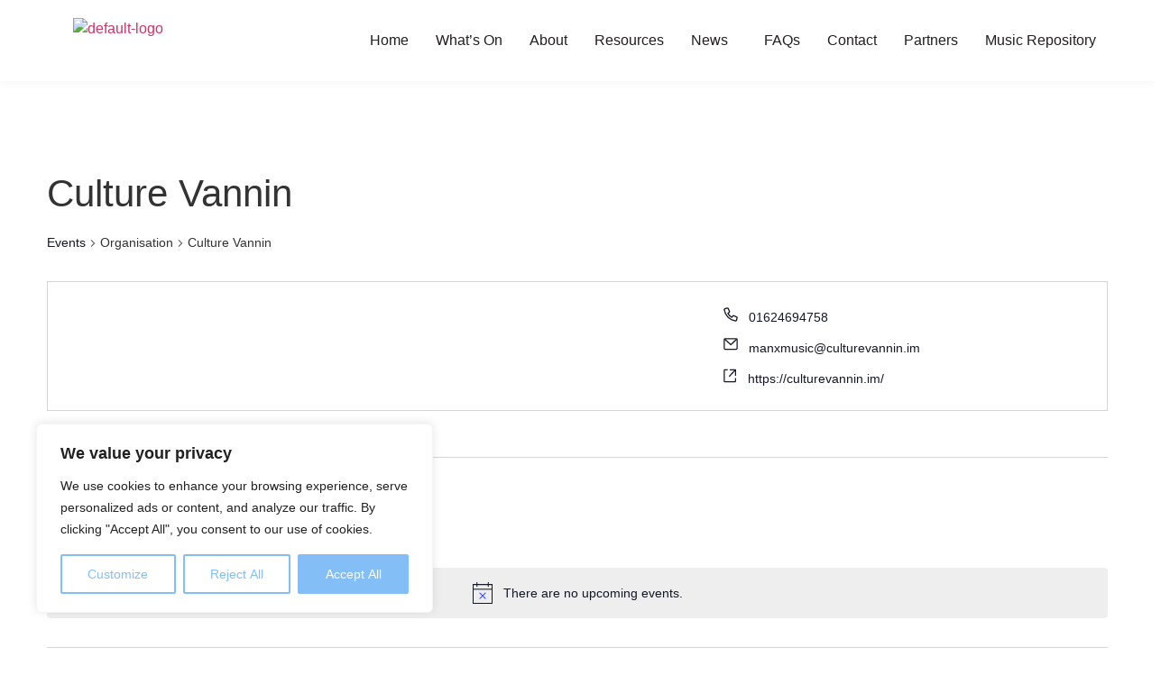

--- FILE ---
content_type: text/html; charset=UTF-8
request_url: https://www.europeanfolkday.eu/organizer/culture-vannin-2/?eventDisplay=past
body_size: 42021
content:
<!DOCTYPE html>
<html lang="en-US">
<head>
	<meta charset="UTF-8" />
	<meta name="viewport" content="width=device-width, initial-scale=1" />
	<link rel="profile" href="http://gmpg.org/xfn/11" />
	<link rel="pingback" href="https://www.europeanfolkday.eu/www-live/xmlrpc.php" />
	<link rel='stylesheet' id='tribe-events-views-v2-bootstrap-datepicker-styles-css' href='https://www.europeanfolkday.eu/www-live/wp-content/plugins/the-events-calendar/vendor/bootstrap-datepicker/css/bootstrap-datepicker.standalone.min.css?ver=6.13.1' media='all' />
<link rel='stylesheet' id='tec-variables-skeleton-css' href='https://www.europeanfolkday.eu/www-live/wp-content/plugins/the-events-calendar/common/build/css/variables-skeleton.css?ver=6.7.1' media='all' />
<link rel='stylesheet' id='tribe-common-skeleton-style-css' href='https://www.europeanfolkday.eu/www-live/wp-content/plugins/the-events-calendar/common/build/css/common-skeleton.css?ver=6.7.1' media='all' />
<link rel='stylesheet' id='tribe-tooltipster-css-css' href='https://www.europeanfolkday.eu/www-live/wp-content/plugins/the-events-calendar/common/vendor/tooltipster/tooltipster.bundle.min.css?ver=6.7.1' media='all' />
<link rel='stylesheet' id='tribe-events-views-v2-skeleton-css' href='https://www.europeanfolkday.eu/www-live/wp-content/plugins/the-events-calendar/build/css/views-skeleton.css?ver=6.13.1' media='all' />
<link rel='stylesheet' id='tec-variables-full-css' href='https://www.europeanfolkday.eu/www-live/wp-content/plugins/the-events-calendar/common/build/css/variables-full.css?ver=6.7.1' media='all' />
<link rel='stylesheet' id='tribe-common-full-style-css' href='https://www.europeanfolkday.eu/www-live/wp-content/plugins/the-events-calendar/common/build/css/common-full.css?ver=6.7.1' media='all' />
<link rel='stylesheet' id='tribe-events-views-v2-full-css' href='https://www.europeanfolkday.eu/www-live/wp-content/plugins/the-events-calendar/build/css/views-full.css?ver=6.13.1' media='all' />
<link rel='stylesheet' id='tribe-events-views-v2-print-css' href='https://www.europeanfolkday.eu/www-live/wp-content/plugins/the-events-calendar/build/css/views-print.css?ver=6.13.1' media='print' />
<link rel='stylesheet' id='tribe-events-filterbar-views-v2-print-css' href='https://www.europeanfolkday.eu/www-live/wp-content/plugins/the-events-calendar-filterbar/src/resources/css/views-print.min.css?ver=5.5.10' media='print' />
<link rel='stylesheet' id='tribe-events-pro-views-v2-print-css' href='https://www.europeanfolkday.eu/www-live/wp-content/plugins/events-calendar-pro/build/css/views-print.css?ver=7.6.0' media='print' />
<meta name='robots' content='index, follow, max-image-preview:large, max-snippet:-1, max-video-preview:-1' />
	<style>img:is([sizes="auto" i], [sizes^="auto," i]) { contain-intrinsic-size: 3000px 1500px }</style>
	
	<!-- This site is optimized with the Yoast SEO plugin v26.8 - https://yoast.com/product/yoast-seo-wordpress/ -->
	<title>Culture Vannin - European Folk Day - September the 23rd</title>
	<link rel="canonical" href="https://www.europeanfolkday.eu/organisation/culture-vannin-2/" />
	<meta property="og:locale" content="en_US" />
	<meta property="og:type" content="article" />
	<meta property="og:title" content="Culture Vannin - European Folk Day - September the 23rd" />
	<meta property="og:url" content="https://www.europeanfolkday.eu/organisation/culture-vannin-2/" />
	<meta property="og:site_name" content="European Folk Day - September the 23rd" />
	<meta property="article:publisher" content="https://www.facebook.com/EuropeanFolkNetwork" />
	<meta name="twitter:card" content="summary_large_image" />
	<meta name="twitter:site" content="@NetworkFolk" />
	<script type="application/ld+json" class="yoast-schema-graph">{"@context":"https://schema.org","@graph":[{"@type":"WebPage","@id":"https://www.europeanfolkday.eu/organisation/culture-vannin-2/","url":"https://www.europeanfolkday.eu/organisation/culture-vannin-2/","name":"Culture Vannin - European Folk Day - September the 23rd","isPartOf":{"@id":"https://www.europeanfolkday.eu/#website"},"datePublished":"2023-08-29T11:27:45+00:00","breadcrumb":{"@id":"https://www.europeanfolkday.eu/organisation/culture-vannin-2/#breadcrumb"},"inLanguage":"en-US","potentialAction":[{"@type":"ReadAction","target":["https://www.europeanfolkday.eu/organisation/culture-vannin-2/"]}]},{"@type":"BreadcrumbList","@id":"https://www.europeanfolkday.eu/organisation/culture-vannin-2/#breadcrumb","itemListElement":[{"@type":"ListItem","position":1,"name":"Home","item":"https://www.europeanfolkday.eu/"},{"@type":"ListItem","position":2,"name":"Culture Vannin"}]},{"@type":"WebSite","@id":"https://www.europeanfolkday.eu/#website","url":"https://www.europeanfolkday.eu/","name":"European Folk Day - 23rd September","description":"","publisher":{"@id":"https://www.europeanfolkday.eu/#organization"},"potentialAction":[{"@type":"SearchAction","target":{"@type":"EntryPoint","urlTemplate":"https://www.europeanfolkday.eu/?s={search_term_string}"},"query-input":{"@type":"PropertyValueSpecification","valueRequired":true,"valueName":"search_term_string"}}],"inLanguage":"en-US"},{"@type":"Organization","@id":"https://www.europeanfolkday.eu/#organization","name":"European Folk Day - 23rd September","url":"https://www.europeanfolkday.eu/","logo":{"@type":"ImageObject","inLanguage":"en-US","@id":"https://www.europeanfolkday.eu/#/schema/logo/image/","url":"https://www.europeanfolkday.eu/www-live/wp-content/uploads/2023/04/EFD-Logo.svg","contentUrl":"https://www.europeanfolkday.eu/www-live/wp-content/uploads/2023/04/EFD-Logo.svg","width":145,"height":54,"caption":"European Folk Day - 23rd September"},"image":{"@id":"https://www.europeanfolkday.eu/#/schema/logo/image/"},"sameAs":["https://www.facebook.com/EuropeanFolkNetwork","https://x.com/NetworkFolk","https://www.instagram.com/europeanfolknetwork/"]}]}</script>
	<!-- / Yoast SEO plugin. -->


<link rel="alternate" type="application/rss+xml" title="European Folk Day - September the 23rd &raquo; Feed" href="https://www.europeanfolkday.eu/feed/" />
<link rel="alternate" type="application/rss+xml" title="European Folk Day - September the 23rd &raquo; Comments Feed" href="https://www.europeanfolkday.eu/comments/feed/" />
<link rel="alternate" type="text/calendar" title="European Folk Day - September the 23rd &raquo; iCal Feed" href="https://www.europeanfolkday.eu/events/?ical=1" />
<script>
window._wpemojiSettings = {"baseUrl":"https:\/\/s.w.org\/images\/core\/emoji\/16.0.1\/72x72\/","ext":".png","svgUrl":"https:\/\/s.w.org\/images\/core\/emoji\/16.0.1\/svg\/","svgExt":".svg","source":{"concatemoji":"https:\/\/www.europeanfolkday.eu\/www-live\/wp-includes\/js\/wp-emoji-release.min.js?ver=6.8.3"}};
/*! This file is auto-generated */
!function(s,n){var o,i,e;function c(e){try{var t={supportTests:e,timestamp:(new Date).valueOf()};sessionStorage.setItem(o,JSON.stringify(t))}catch(e){}}function p(e,t,n){e.clearRect(0,0,e.canvas.width,e.canvas.height),e.fillText(t,0,0);var t=new Uint32Array(e.getImageData(0,0,e.canvas.width,e.canvas.height).data),a=(e.clearRect(0,0,e.canvas.width,e.canvas.height),e.fillText(n,0,0),new Uint32Array(e.getImageData(0,0,e.canvas.width,e.canvas.height).data));return t.every(function(e,t){return e===a[t]})}function u(e,t){e.clearRect(0,0,e.canvas.width,e.canvas.height),e.fillText(t,0,0);for(var n=e.getImageData(16,16,1,1),a=0;a<n.data.length;a++)if(0!==n.data[a])return!1;return!0}function f(e,t,n,a){switch(t){case"flag":return n(e,"\ud83c\udff3\ufe0f\u200d\u26a7\ufe0f","\ud83c\udff3\ufe0f\u200b\u26a7\ufe0f")?!1:!n(e,"\ud83c\udde8\ud83c\uddf6","\ud83c\udde8\u200b\ud83c\uddf6")&&!n(e,"\ud83c\udff4\udb40\udc67\udb40\udc62\udb40\udc65\udb40\udc6e\udb40\udc67\udb40\udc7f","\ud83c\udff4\u200b\udb40\udc67\u200b\udb40\udc62\u200b\udb40\udc65\u200b\udb40\udc6e\u200b\udb40\udc67\u200b\udb40\udc7f");case"emoji":return!a(e,"\ud83e\udedf")}return!1}function g(e,t,n,a){var r="undefined"!=typeof WorkerGlobalScope&&self instanceof WorkerGlobalScope?new OffscreenCanvas(300,150):s.createElement("canvas"),o=r.getContext("2d",{willReadFrequently:!0}),i=(o.textBaseline="top",o.font="600 32px Arial",{});return e.forEach(function(e){i[e]=t(o,e,n,a)}),i}function t(e){var t=s.createElement("script");t.src=e,t.defer=!0,s.head.appendChild(t)}"undefined"!=typeof Promise&&(o="wpEmojiSettingsSupports",i=["flag","emoji"],n.supports={everything:!0,everythingExceptFlag:!0},e=new Promise(function(e){s.addEventListener("DOMContentLoaded",e,{once:!0})}),new Promise(function(t){var n=function(){try{var e=JSON.parse(sessionStorage.getItem(o));if("object"==typeof e&&"number"==typeof e.timestamp&&(new Date).valueOf()<e.timestamp+604800&&"object"==typeof e.supportTests)return e.supportTests}catch(e){}return null}();if(!n){if("undefined"!=typeof Worker&&"undefined"!=typeof OffscreenCanvas&&"undefined"!=typeof URL&&URL.createObjectURL&&"undefined"!=typeof Blob)try{var e="postMessage("+g.toString()+"("+[JSON.stringify(i),f.toString(),p.toString(),u.toString()].join(",")+"));",a=new Blob([e],{type:"text/javascript"}),r=new Worker(URL.createObjectURL(a),{name:"wpTestEmojiSupports"});return void(r.onmessage=function(e){c(n=e.data),r.terminate(),t(n)})}catch(e){}c(n=g(i,f,p,u))}t(n)}).then(function(e){for(var t in e)n.supports[t]=e[t],n.supports.everything=n.supports.everything&&n.supports[t],"flag"!==t&&(n.supports.everythingExceptFlag=n.supports.everythingExceptFlag&&n.supports[t]);n.supports.everythingExceptFlag=n.supports.everythingExceptFlag&&!n.supports.flag,n.DOMReady=!1,n.readyCallback=function(){n.DOMReady=!0}}).then(function(){return e}).then(function(){var e;n.supports.everything||(n.readyCallback(),(e=n.source||{}).concatemoji?t(e.concatemoji):e.wpemoji&&e.twemoji&&(t(e.twemoji),t(e.wpemoji)))}))}((window,document),window._wpemojiSettings);
</script>
<link rel='stylesheet' id='tribe-select2-css-css' href='https://www.europeanfolkday.eu/www-live/wp-content/plugins/the-events-calendar/common/vendor/tribe-selectWoo/dist/css/selectWoo.min.css?ver=6.7.1' media='all' />
<link rel='stylesheet' id='tribe-events-custom-jquery-styles-css' href='https://www.europeanfolkday.eu/www-live/wp-content/plugins/the-events-calendar/vendor/jquery/smoothness/jquery-ui-1.8.23.custom.css?ver=6.13.1' media='all' />
<link rel='stylesheet' id='tribe-events-filterbar-views-v2-1-filter-bar-skeleton-css' href='https://www.europeanfolkday.eu/www-live/wp-content/plugins/the-events-calendar-filterbar/src/resources/css/views-filter-bar-skeleton.min.css?ver=5.5.10' media='all' />
<link rel='stylesheet' id='tribe-events-filterbar-views-v2-1-filter-bar-full-css' href='https://www.europeanfolkday.eu/www-live/wp-content/plugins/the-events-calendar-filterbar/src/resources/css/views-filter-bar-full.min.css?ver=5.5.10' media='all' />
<link rel='stylesheet' id='tribe-events-virtual-skeleton-css' href='https://www.europeanfolkday.eu/www-live/wp-content/plugins/events-calendar-pro/build/css/events-virtual-skeleton.css?ver=7.6.0' media='all' />
<link rel='stylesheet' id='tribe-events-virtual-full-css' href='https://www.europeanfolkday.eu/www-live/wp-content/plugins/events-calendar-pro/build/css/events-virtual-full.css?ver=7.6.0' media='all' />
<link rel='stylesheet' id='tec-events-pro-single-css' href='https://www.europeanfolkday.eu/www-live/wp-content/plugins/events-calendar-pro/build/css/events-single.css?ver=7.6.0' media='all' />
<link rel='stylesheet' id='tribe-events-pro-mini-calendar-block-styles-css' href='https://www.europeanfolkday.eu/www-live/wp-content/plugins/events-calendar-pro/build/css/tribe-events-pro-mini-calendar-block.css?ver=7.6.0' media='all' />
<link rel='stylesheet' id='hfe-widgets-style-css' href='https://www.europeanfolkday.eu/www-live/wp-content/plugins/header-footer-elementor/inc/widgets-css/frontend.css?ver=2.8.2' media='all' />
<link rel='stylesheet' id='tribe-events-v2-virtual-single-block-css' href='https://www.europeanfolkday.eu/www-live/wp-content/plugins/events-calendar-pro/build/css/events-virtual-single-block.css?ver=7.6.0' media='all' />
<style id='wp-emoji-styles-inline-css'>

	img.wp-smiley, img.emoji {
		display: inline !important;
		border: none !important;
		box-shadow: none !important;
		height: 1em !important;
		width: 1em !important;
		margin: 0 0.07em !important;
		vertical-align: -0.1em !important;
		background: none !important;
		padding: 0 !important;
	}
</style>
<link rel='stylesheet' id='wp-block-library-css' href='https://www.europeanfolkday.eu/www-live/wp-includes/css/dist/block-library/style.min.css?ver=6.8.3' media='all' />
<style id='global-styles-inline-css'>
:root{--wp--preset--aspect-ratio--square: 1;--wp--preset--aspect-ratio--4-3: 4/3;--wp--preset--aspect-ratio--3-4: 3/4;--wp--preset--aspect-ratio--3-2: 3/2;--wp--preset--aspect-ratio--2-3: 2/3;--wp--preset--aspect-ratio--16-9: 16/9;--wp--preset--aspect-ratio--9-16: 9/16;--wp--preset--color--black: #000000;--wp--preset--color--cyan-bluish-gray: #abb8c3;--wp--preset--color--white: #ffffff;--wp--preset--color--pale-pink: #f78da7;--wp--preset--color--vivid-red: #cf2e2e;--wp--preset--color--luminous-vivid-orange: #ff6900;--wp--preset--color--luminous-vivid-amber: #fcb900;--wp--preset--color--light-green-cyan: #7bdcb5;--wp--preset--color--vivid-green-cyan: #00d084;--wp--preset--color--pale-cyan-blue: #8ed1fc;--wp--preset--color--vivid-cyan-blue: #0693e3;--wp--preset--color--vivid-purple: #9b51e0;--wp--preset--gradient--vivid-cyan-blue-to-vivid-purple: linear-gradient(135deg,rgba(6,147,227,1) 0%,rgb(155,81,224) 100%);--wp--preset--gradient--light-green-cyan-to-vivid-green-cyan: linear-gradient(135deg,rgb(122,220,180) 0%,rgb(0,208,130) 100%);--wp--preset--gradient--luminous-vivid-amber-to-luminous-vivid-orange: linear-gradient(135deg,rgba(252,185,0,1) 0%,rgba(255,105,0,1) 100%);--wp--preset--gradient--luminous-vivid-orange-to-vivid-red: linear-gradient(135deg,rgba(255,105,0,1) 0%,rgb(207,46,46) 100%);--wp--preset--gradient--very-light-gray-to-cyan-bluish-gray: linear-gradient(135deg,rgb(238,238,238) 0%,rgb(169,184,195) 100%);--wp--preset--gradient--cool-to-warm-spectrum: linear-gradient(135deg,rgb(74,234,220) 0%,rgb(151,120,209) 20%,rgb(207,42,186) 40%,rgb(238,44,130) 60%,rgb(251,105,98) 80%,rgb(254,248,76) 100%);--wp--preset--gradient--blush-light-purple: linear-gradient(135deg,rgb(255,206,236) 0%,rgb(152,150,240) 100%);--wp--preset--gradient--blush-bordeaux: linear-gradient(135deg,rgb(254,205,165) 0%,rgb(254,45,45) 50%,rgb(107,0,62) 100%);--wp--preset--gradient--luminous-dusk: linear-gradient(135deg,rgb(255,203,112) 0%,rgb(199,81,192) 50%,rgb(65,88,208) 100%);--wp--preset--gradient--pale-ocean: linear-gradient(135deg,rgb(255,245,203) 0%,rgb(182,227,212) 50%,rgb(51,167,181) 100%);--wp--preset--gradient--electric-grass: linear-gradient(135deg,rgb(202,248,128) 0%,rgb(113,206,126) 100%);--wp--preset--gradient--midnight: linear-gradient(135deg,rgb(2,3,129) 0%,rgb(40,116,252) 100%);--wp--preset--font-size--small: 13px;--wp--preset--font-size--medium: 20px;--wp--preset--font-size--large: 36px;--wp--preset--font-size--x-large: 42px;--wp--preset--spacing--20: 0.44rem;--wp--preset--spacing--30: 0.67rem;--wp--preset--spacing--40: 1rem;--wp--preset--spacing--50: 1.5rem;--wp--preset--spacing--60: 2.25rem;--wp--preset--spacing--70: 3.38rem;--wp--preset--spacing--80: 5.06rem;--wp--preset--shadow--natural: 6px 6px 9px rgba(0, 0, 0, 0.2);--wp--preset--shadow--deep: 12px 12px 50px rgba(0, 0, 0, 0.4);--wp--preset--shadow--sharp: 6px 6px 0px rgba(0, 0, 0, 0.2);--wp--preset--shadow--outlined: 6px 6px 0px -3px rgba(255, 255, 255, 1), 6px 6px rgba(0, 0, 0, 1);--wp--preset--shadow--crisp: 6px 6px 0px rgba(0, 0, 0, 1);}:root { --wp--style--global--content-size: 800px;--wp--style--global--wide-size: 1200px; }:where(body) { margin: 0; }.wp-site-blocks > .alignleft { float: left; margin-right: 2em; }.wp-site-blocks > .alignright { float: right; margin-left: 2em; }.wp-site-blocks > .aligncenter { justify-content: center; margin-left: auto; margin-right: auto; }:where(.wp-site-blocks) > * { margin-block-start: 24px; margin-block-end: 0; }:where(.wp-site-blocks) > :first-child { margin-block-start: 0; }:where(.wp-site-blocks) > :last-child { margin-block-end: 0; }:root { --wp--style--block-gap: 24px; }:root :where(.is-layout-flow) > :first-child{margin-block-start: 0;}:root :where(.is-layout-flow) > :last-child{margin-block-end: 0;}:root :where(.is-layout-flow) > *{margin-block-start: 24px;margin-block-end: 0;}:root :where(.is-layout-constrained) > :first-child{margin-block-start: 0;}:root :where(.is-layout-constrained) > :last-child{margin-block-end: 0;}:root :where(.is-layout-constrained) > *{margin-block-start: 24px;margin-block-end: 0;}:root :where(.is-layout-flex){gap: 24px;}:root :where(.is-layout-grid){gap: 24px;}.is-layout-flow > .alignleft{float: left;margin-inline-start: 0;margin-inline-end: 2em;}.is-layout-flow > .alignright{float: right;margin-inline-start: 2em;margin-inline-end: 0;}.is-layout-flow > .aligncenter{margin-left: auto !important;margin-right: auto !important;}.is-layout-constrained > .alignleft{float: left;margin-inline-start: 0;margin-inline-end: 2em;}.is-layout-constrained > .alignright{float: right;margin-inline-start: 2em;margin-inline-end: 0;}.is-layout-constrained > .aligncenter{margin-left: auto !important;margin-right: auto !important;}.is-layout-constrained > :where(:not(.alignleft):not(.alignright):not(.alignfull)){max-width: var(--wp--style--global--content-size);margin-left: auto !important;margin-right: auto !important;}.is-layout-constrained > .alignwide{max-width: var(--wp--style--global--wide-size);}body .is-layout-flex{display: flex;}.is-layout-flex{flex-wrap: wrap;align-items: center;}.is-layout-flex > :is(*, div){margin: 0;}body .is-layout-grid{display: grid;}.is-layout-grid > :is(*, div){margin: 0;}body{padding-top: 0px;padding-right: 0px;padding-bottom: 0px;padding-left: 0px;}a:where(:not(.wp-element-button)){text-decoration: underline;}:root :where(.wp-element-button, .wp-block-button__link){background-color: #32373c;border-width: 0;color: #fff;font-family: inherit;font-size: inherit;line-height: inherit;padding: calc(0.667em + 2px) calc(1.333em + 2px);text-decoration: none;}.has-black-color{color: var(--wp--preset--color--black) !important;}.has-cyan-bluish-gray-color{color: var(--wp--preset--color--cyan-bluish-gray) !important;}.has-white-color{color: var(--wp--preset--color--white) !important;}.has-pale-pink-color{color: var(--wp--preset--color--pale-pink) !important;}.has-vivid-red-color{color: var(--wp--preset--color--vivid-red) !important;}.has-luminous-vivid-orange-color{color: var(--wp--preset--color--luminous-vivid-orange) !important;}.has-luminous-vivid-amber-color{color: var(--wp--preset--color--luminous-vivid-amber) !important;}.has-light-green-cyan-color{color: var(--wp--preset--color--light-green-cyan) !important;}.has-vivid-green-cyan-color{color: var(--wp--preset--color--vivid-green-cyan) !important;}.has-pale-cyan-blue-color{color: var(--wp--preset--color--pale-cyan-blue) !important;}.has-vivid-cyan-blue-color{color: var(--wp--preset--color--vivid-cyan-blue) !important;}.has-vivid-purple-color{color: var(--wp--preset--color--vivid-purple) !important;}.has-black-background-color{background-color: var(--wp--preset--color--black) !important;}.has-cyan-bluish-gray-background-color{background-color: var(--wp--preset--color--cyan-bluish-gray) !important;}.has-white-background-color{background-color: var(--wp--preset--color--white) !important;}.has-pale-pink-background-color{background-color: var(--wp--preset--color--pale-pink) !important;}.has-vivid-red-background-color{background-color: var(--wp--preset--color--vivid-red) !important;}.has-luminous-vivid-orange-background-color{background-color: var(--wp--preset--color--luminous-vivid-orange) !important;}.has-luminous-vivid-amber-background-color{background-color: var(--wp--preset--color--luminous-vivid-amber) !important;}.has-light-green-cyan-background-color{background-color: var(--wp--preset--color--light-green-cyan) !important;}.has-vivid-green-cyan-background-color{background-color: var(--wp--preset--color--vivid-green-cyan) !important;}.has-pale-cyan-blue-background-color{background-color: var(--wp--preset--color--pale-cyan-blue) !important;}.has-vivid-cyan-blue-background-color{background-color: var(--wp--preset--color--vivid-cyan-blue) !important;}.has-vivid-purple-background-color{background-color: var(--wp--preset--color--vivid-purple) !important;}.has-black-border-color{border-color: var(--wp--preset--color--black) !important;}.has-cyan-bluish-gray-border-color{border-color: var(--wp--preset--color--cyan-bluish-gray) !important;}.has-white-border-color{border-color: var(--wp--preset--color--white) !important;}.has-pale-pink-border-color{border-color: var(--wp--preset--color--pale-pink) !important;}.has-vivid-red-border-color{border-color: var(--wp--preset--color--vivid-red) !important;}.has-luminous-vivid-orange-border-color{border-color: var(--wp--preset--color--luminous-vivid-orange) !important;}.has-luminous-vivid-amber-border-color{border-color: var(--wp--preset--color--luminous-vivid-amber) !important;}.has-light-green-cyan-border-color{border-color: var(--wp--preset--color--light-green-cyan) !important;}.has-vivid-green-cyan-border-color{border-color: var(--wp--preset--color--vivid-green-cyan) !important;}.has-pale-cyan-blue-border-color{border-color: var(--wp--preset--color--pale-cyan-blue) !important;}.has-vivid-cyan-blue-border-color{border-color: var(--wp--preset--color--vivid-cyan-blue) !important;}.has-vivid-purple-border-color{border-color: var(--wp--preset--color--vivid-purple) !important;}.has-vivid-cyan-blue-to-vivid-purple-gradient-background{background: var(--wp--preset--gradient--vivid-cyan-blue-to-vivid-purple) !important;}.has-light-green-cyan-to-vivid-green-cyan-gradient-background{background: var(--wp--preset--gradient--light-green-cyan-to-vivid-green-cyan) !important;}.has-luminous-vivid-amber-to-luminous-vivid-orange-gradient-background{background: var(--wp--preset--gradient--luminous-vivid-amber-to-luminous-vivid-orange) !important;}.has-luminous-vivid-orange-to-vivid-red-gradient-background{background: var(--wp--preset--gradient--luminous-vivid-orange-to-vivid-red) !important;}.has-very-light-gray-to-cyan-bluish-gray-gradient-background{background: var(--wp--preset--gradient--very-light-gray-to-cyan-bluish-gray) !important;}.has-cool-to-warm-spectrum-gradient-background{background: var(--wp--preset--gradient--cool-to-warm-spectrum) !important;}.has-blush-light-purple-gradient-background{background: var(--wp--preset--gradient--blush-light-purple) !important;}.has-blush-bordeaux-gradient-background{background: var(--wp--preset--gradient--blush-bordeaux) !important;}.has-luminous-dusk-gradient-background{background: var(--wp--preset--gradient--luminous-dusk) !important;}.has-pale-ocean-gradient-background{background: var(--wp--preset--gradient--pale-ocean) !important;}.has-electric-grass-gradient-background{background: var(--wp--preset--gradient--electric-grass) !important;}.has-midnight-gradient-background{background: var(--wp--preset--gradient--midnight) !important;}.has-small-font-size{font-size: var(--wp--preset--font-size--small) !important;}.has-medium-font-size{font-size: var(--wp--preset--font-size--medium) !important;}.has-large-font-size{font-size: var(--wp--preset--font-size--large) !important;}.has-x-large-font-size{font-size: var(--wp--preset--font-size--x-large) !important;}
:root :where(.wp-block-pullquote){font-size: 1.5em;line-height: 1.6;}
</style>
<link rel='stylesheet' id='efd-mailing-list-css' href='https://www.europeanfolkday.eu/www-live/wp-content/plugins/efd-mailing-list/public/css/efd-mailing-list-public.css?ver=1.0.0' media='all' />
<link rel='stylesheet' id='htmailchimp-widgets-css' href='https://www.europeanfolkday.eu/www-live/wp-content/plugins/ht-newsletter-for-elementor/assests/css/ht-mailchimpform.css?ver=1.1.0' media='all' />
<link rel='stylesheet' id='tribe-events-v2-single-skeleton-css' href='https://www.europeanfolkday.eu/www-live/wp-content/plugins/the-events-calendar/build/css/tribe-events-single-skeleton.css?ver=6.13.1' media='all' />
<link rel='stylesheet' id='tribe-events-v2-single-skeleton-full-css' href='https://www.europeanfolkday.eu/www-live/wp-content/plugins/the-events-calendar/build/css/tribe-events-single-full.css?ver=6.13.1' media='all' />
<link rel='stylesheet' id='tec-events-elementor-widgets-base-styles-css' href='https://www.europeanfolkday.eu/www-live/wp-content/plugins/the-events-calendar/build/css/integrations/plugins/elementor/widgets/widget-base.css?ver=6.13.1' media='all' />
<link rel='stylesheet' id='hfe-style-css' href='https://www.europeanfolkday.eu/www-live/wp-content/plugins/header-footer-elementor/assets/css/header-footer-elementor.css?ver=2.8.2' media='all' />
<link rel='stylesheet' id='elementor-icons-css' href='https://www.europeanfolkday.eu/www-live/wp-content/plugins/elementor/assets/lib/eicons/css/elementor-icons.min.css?ver=5.46.0' media='all' />
<link rel='stylesheet' id='elementor-frontend-css' href='https://www.europeanfolkday.eu/www-live/wp-content/plugins/elementor/assets/css/frontend.min.css?ver=3.34.2' media='all' />
<link rel='stylesheet' id='elementor-post-8-css' href='https://www.europeanfolkday.eu/www-live/wp-content/uploads/elementor/css/post-8.css?ver=1769105338' media='all' />
<link rel='stylesheet' id='elementor-post-13-css' href='https://www.europeanfolkday.eu/www-live/wp-content/uploads/elementor/css/post-13.css?ver=1769105338' media='all' />
<link rel='stylesheet' id='elementor-post-106-css' href='https://www.europeanfolkday.eu/www-live/wp-content/uploads/elementor/css/post-106.css?ver=1769105338' media='all' />
<link rel='stylesheet' id='hello-elementor-css' href='https://www.europeanfolkday.eu/www-live/wp-content/themes/hello-elementor/style.min.css?ver=3.4.3' media='all' />
<link rel='stylesheet' id='hello-elementor-theme-style-css' href='https://www.europeanfolkday.eu/www-live/wp-content/themes/hello-elementor/theme.min.css?ver=3.4.3' media='all' />
<link rel='stylesheet' id='hello-elementor-header-footer-css' href='https://www.europeanfolkday.eu/www-live/wp-content/themes/hello-elementor/header-footer.min.css?ver=3.4.3' media='all' />
<link rel='stylesheet' id='dashicons-css' href='https://www.europeanfolkday.eu/www-live/wp-includes/css/dashicons.min.css?ver=6.8.3' media='all' />
<link rel='stylesheet' id='hfe-elementor-icons-css' href='https://www.europeanfolkday.eu/www-live/wp-content/plugins/elementor/assets/lib/eicons/css/elementor-icons.min.css?ver=5.34.0' media='all' />
<link rel='stylesheet' id='hfe-icons-list-css' href='https://www.europeanfolkday.eu/www-live/wp-content/plugins/elementor/assets/css/widget-icon-list.min.css?ver=3.24.3' media='all' />
<link rel='stylesheet' id='hfe-social-icons-css' href='https://www.europeanfolkday.eu/www-live/wp-content/plugins/elementor/assets/css/widget-social-icons.min.css?ver=3.24.0' media='all' />
<link rel='stylesheet' id='hfe-social-share-icons-brands-css' href='https://www.europeanfolkday.eu/www-live/wp-content/plugins/elementor/assets/lib/font-awesome/css/brands.css?ver=5.15.3' media='all' />
<link rel='stylesheet' id='hfe-social-share-icons-fontawesome-css' href='https://www.europeanfolkday.eu/www-live/wp-content/plugins/elementor/assets/lib/font-awesome/css/fontawesome.css?ver=5.15.3' media='all' />
<link rel='stylesheet' id='hfe-nav-menu-icons-css' href='https://www.europeanfolkday.eu/www-live/wp-content/plugins/elementor/assets/lib/font-awesome/css/solid.css?ver=5.15.3' media='all' />
<link rel='stylesheet' id='hello-elementor-child-style-css' href='https://www.europeanfolkday.eu/www-live/wp-content/themes/hello-theme-child-master/style.css?ver=1.0.0' media='all' />
<link rel='stylesheet' id='eael-general-css' href='https://www.europeanfolkday.eu/www-live/wp-content/plugins/essential-addons-for-elementor-lite/assets/front-end/css/view/general.min.css?ver=6.5.8' media='all' />
<link rel='stylesheet' id='elementor-gf-local-cabin-css' href='https://www.europeanfolkday.eu/www-live/wp-content/uploads/elementor/google-fonts/css/cabin.css?ver=1742234695' media='all' />
<link rel='stylesheet' id='elementor-gf-local-robotoslab-css' href='https://www.europeanfolkday.eu/www-live/wp-content/uploads/elementor/google-fonts/css/robotoslab.css?ver=1742234711' media='all' />
<link rel='stylesheet' id='elementor-gf-local-roboto-css' href='https://www.europeanfolkday.eu/www-live/wp-content/uploads/elementor/google-fonts/css/roboto.css?ver=1742234750' media='all' />
<script id="cookie-law-info-js-extra">
var _ckyConfig = {"_ipData":[],"_assetsURL":"https:\/\/www.europeanfolkday.eu\/www-live\/wp-content\/plugins\/cookie-law-info\/lite\/frontend\/images\/","_publicURL":"https:\/\/www.europeanfolkday.eu\/www-live","_expiry":"365","_categories":[{"name":"Necessary","slug":"necessary","isNecessary":true,"ccpaDoNotSell":true,"cookies":[],"active":true,"defaultConsent":{"gdpr":true,"ccpa":true}},{"name":"Functional","slug":"functional","isNecessary":false,"ccpaDoNotSell":true,"cookies":[],"active":true,"defaultConsent":{"gdpr":false,"ccpa":false}},{"name":"Analytics","slug":"analytics","isNecessary":false,"ccpaDoNotSell":true,"cookies":[],"active":true,"defaultConsent":{"gdpr":false,"ccpa":false}},{"name":"Performance","slug":"performance","isNecessary":false,"ccpaDoNotSell":true,"cookies":[],"active":true,"defaultConsent":{"gdpr":false,"ccpa":false}},{"name":"Advertisement","slug":"advertisement","isNecessary":false,"ccpaDoNotSell":true,"cookies":[],"active":true,"defaultConsent":{"gdpr":false,"ccpa":false}}],"_activeLaw":"gdpr","_rootDomain":"","_block":"1","_showBanner":"1","_bannerConfig":{"settings":{"type":"box","preferenceCenterType":"popup","position":"bottom-left","applicableLaw":"gdpr"},"behaviours":{"reloadBannerOnAccept":false,"loadAnalyticsByDefault":false,"animations":{"onLoad":"animate","onHide":"sticky"}},"config":{"revisitConsent":{"status":true,"tag":"revisit-consent","position":"bottom-left","meta":{"url":"#"},"styles":{"background-color":"#0056A7"},"elements":{"title":{"type":"text","tag":"revisit-consent-title","status":true,"styles":{"color":"#0056a7"}}}},"preferenceCenter":{"toggle":{"status":true,"tag":"detail-category-toggle","type":"toggle","states":{"active":{"styles":{"background-color":"#1863DC"}},"inactive":{"styles":{"background-color":"#D0D5D2"}}}}},"categoryPreview":{"status":false,"toggle":{"status":true,"tag":"detail-category-preview-toggle","type":"toggle","states":{"active":{"styles":{"background-color":"#1863DC"}},"inactive":{"styles":{"background-color":"#D0D5D2"}}}}},"videoPlaceholder":{"status":true,"styles":{"background-color":"#000000","border-color":"#000000","color":"#ffffff"}},"readMore":{"status":false,"tag":"readmore-button","type":"link","meta":{"noFollow":true,"newTab":true},"styles":{"color":"#84bef6","background-color":"transparent","border-color":"transparent"}},"showMore":{"status":true,"tag":"show-desc-button","type":"button","styles":{"color":"#1863DC"}},"showLess":{"status":true,"tag":"hide-desc-button","type":"button","styles":{"color":"#1863DC"}},"alwaysActive":{"status":true,"tag":"always-active","styles":{"color":"#008000"}},"manualLinks":{"status":true,"tag":"manual-links","type":"link","styles":{"color":"#1863DC"}},"auditTable":{"status":true},"optOption":{"status":true,"toggle":{"status":true,"tag":"optout-option-toggle","type":"toggle","states":{"active":{"styles":{"background-color":"#1863dc"}},"inactive":{"styles":{"background-color":"#FFFFFF"}}}}}}},"_version":"3.3.9.1","_logConsent":"1","_tags":[{"tag":"accept-button","styles":{"color":"#FFFFFF","background-color":"#84bef6","border-color":"#84bef6"}},{"tag":"reject-button","styles":{"color":"#84bef6","background-color":"transparent","border-color":"#84bef6"}},{"tag":"settings-button","styles":{"color":"#84bef6","background-color":"transparent","border-color":"#84bef6"}},{"tag":"readmore-button","styles":{"color":"#84bef6","background-color":"transparent","border-color":"transparent"}},{"tag":"donotsell-button","styles":{"color":"#1863DC","background-color":"transparent","border-color":"transparent"}},{"tag":"show-desc-button","styles":{"color":"#1863DC"}},{"tag":"hide-desc-button","styles":{"color":"#1863DC"}},{"tag":"cky-always-active","styles":[]},{"tag":"cky-link","styles":[]},{"tag":"accept-button","styles":{"color":"#FFFFFF","background-color":"#84bef6","border-color":"#84bef6"}},{"tag":"revisit-consent","styles":{"background-color":"#0056A7"}}],"_shortCodes":[{"key":"cky_readmore","content":"<a href=\"#\" class=\"cky-policy\" aria-label=\"Cookie Policy\" target=\"_blank\" rel=\"noopener\" data-cky-tag=\"readmore-button\">Cookie Policy<\/a>","tag":"readmore-button","status":false,"attributes":{"rel":"nofollow","target":"_blank"}},{"key":"cky_show_desc","content":"<button class=\"cky-show-desc-btn\" data-cky-tag=\"show-desc-button\" aria-label=\"Show more\">Show more<\/button>","tag":"show-desc-button","status":true,"attributes":[]},{"key":"cky_hide_desc","content":"<button class=\"cky-show-desc-btn\" data-cky-tag=\"hide-desc-button\" aria-label=\"Show less\">Show less<\/button>","tag":"hide-desc-button","status":true,"attributes":[]},{"key":"cky_optout_show_desc","content":"[cky_optout_show_desc]","tag":"optout-show-desc-button","status":true,"attributes":[]},{"key":"cky_optout_hide_desc","content":"[cky_optout_hide_desc]","tag":"optout-hide-desc-button","status":true,"attributes":[]},{"key":"cky_category_toggle_label","content":"[cky_{{status}}_category_label] [cky_preference_{{category_slug}}_title]","tag":"","status":true,"attributes":[]},{"key":"cky_enable_category_label","content":"Enable","tag":"","status":true,"attributes":[]},{"key":"cky_disable_category_label","content":"Disable","tag":"","status":true,"attributes":[]},{"key":"cky_video_placeholder","content":"<div class=\"video-placeholder-normal\" data-cky-tag=\"video-placeholder\" id=\"[UNIQUEID]\"><p class=\"video-placeholder-text-normal\" data-cky-tag=\"placeholder-title\">Please accept cookies to access this content<\/p><\/div>","tag":"","status":true,"attributes":[]},{"key":"cky_enable_optout_label","content":"Enable","tag":"","status":true,"attributes":[]},{"key":"cky_disable_optout_label","content":"Disable","tag":"","status":true,"attributes":[]},{"key":"cky_optout_toggle_label","content":"[cky_{{status}}_optout_label] [cky_optout_option_title]","tag":"","status":true,"attributes":[]},{"key":"cky_optout_option_title","content":"Do Not Sell or Share My Personal Information","tag":"","status":true,"attributes":[]},{"key":"cky_optout_close_label","content":"Close","tag":"","status":true,"attributes":[]},{"key":"cky_preference_close_label","content":"Close","tag":"","status":true,"attributes":[]}],"_rtl":"","_language":"en","_providersToBlock":[]};
var _ckyStyles = {"css":".cky-overlay{background: #000000; opacity: 0.4; position: fixed; top: 0; left: 0; width: 100%; height: 100%; z-index: 99999999;}.cky-hide{display: none;}.cky-btn-revisit-wrapper{display: flex; align-items: center; justify-content: center; background: #0056a7; width: 45px; height: 45px; border-radius: 50%; position: fixed; z-index: 999999; cursor: pointer;}.cky-revisit-bottom-left{bottom: 15px; left: 15px;}.cky-revisit-bottom-right{bottom: 15px; right: 15px;}.cky-btn-revisit-wrapper .cky-btn-revisit{display: flex; align-items: center; justify-content: center; background: none; border: none; cursor: pointer; position: relative; margin: 0; padding: 0;}.cky-btn-revisit-wrapper .cky-btn-revisit img{max-width: fit-content; margin: 0; height: 30px; width: 30px;}.cky-revisit-bottom-left:hover::before{content: attr(data-tooltip); position: absolute; background: #4e4b66; color: #ffffff; left: calc(100% + 7px); font-size: 12px; line-height: 16px; width: max-content; padding: 4px 8px; border-radius: 4px;}.cky-revisit-bottom-left:hover::after{position: absolute; content: \"\"; border: 5px solid transparent; left: calc(100% + 2px); border-left-width: 0; border-right-color: #4e4b66;}.cky-revisit-bottom-right:hover::before{content: attr(data-tooltip); position: absolute; background: #4e4b66; color: #ffffff; right: calc(100% + 7px); font-size: 12px; line-height: 16px; width: max-content; padding: 4px 8px; border-radius: 4px;}.cky-revisit-bottom-right:hover::after{position: absolute; content: \"\"; border: 5px solid transparent; right: calc(100% + 2px); border-right-width: 0; border-left-color: #4e4b66;}.cky-revisit-hide{display: none;}.cky-consent-container{position: fixed; width: 440px; box-sizing: border-box; z-index: 9999999; border-radius: 6px;}.cky-consent-container .cky-consent-bar{background: #ffffff; border: 1px solid; padding: 20px 26px; box-shadow: 0 -1px 10px 0 #acabab4d; border-radius: 6px;}.cky-box-bottom-left{bottom: 40px; left: 40px;}.cky-box-bottom-right{bottom: 40px; right: 40px;}.cky-box-top-left{top: 40px; left: 40px;}.cky-box-top-right{top: 40px; right: 40px;}.cky-custom-brand-logo-wrapper .cky-custom-brand-logo{width: 100px; height: auto; margin: 0 0 12px 0;}.cky-notice .cky-title{color: #212121; font-weight: 700; font-size: 18px; line-height: 24px; margin: 0 0 12px 0;}.cky-notice-des *,.cky-preference-content-wrapper *,.cky-accordion-header-des *,.cky-gpc-wrapper .cky-gpc-desc *{font-size: 14px;}.cky-notice-des{color: #212121; font-size: 14px; line-height: 24px; font-weight: 400;}.cky-notice-des img{height: 25px; width: 25px;}.cky-consent-bar .cky-notice-des p,.cky-gpc-wrapper .cky-gpc-desc p,.cky-preference-body-wrapper .cky-preference-content-wrapper p,.cky-accordion-header-wrapper .cky-accordion-header-des p,.cky-cookie-des-table li div:last-child p{color: inherit; margin-top: 0; overflow-wrap: break-word;}.cky-notice-des P:last-child,.cky-preference-content-wrapper p:last-child,.cky-cookie-des-table li div:last-child p:last-child,.cky-gpc-wrapper .cky-gpc-desc p:last-child{margin-bottom: 0;}.cky-notice-des a.cky-policy,.cky-notice-des button.cky-policy{font-size: 14px; color: #1863dc; white-space: nowrap; cursor: pointer; background: transparent; border: 1px solid; text-decoration: underline;}.cky-notice-des button.cky-policy{padding: 0;}.cky-notice-des a.cky-policy:focus-visible,.cky-notice-des button.cky-policy:focus-visible,.cky-preference-content-wrapper .cky-show-desc-btn:focus-visible,.cky-accordion-header .cky-accordion-btn:focus-visible,.cky-preference-header .cky-btn-close:focus-visible,.cky-switch input[type=\"checkbox\"]:focus-visible,.cky-footer-wrapper a:focus-visible,.cky-btn:focus-visible{outline: 2px solid #1863dc; outline-offset: 2px;}.cky-btn:focus:not(:focus-visible),.cky-accordion-header .cky-accordion-btn:focus:not(:focus-visible),.cky-preference-content-wrapper .cky-show-desc-btn:focus:not(:focus-visible),.cky-btn-revisit-wrapper .cky-btn-revisit:focus:not(:focus-visible),.cky-preference-header .cky-btn-close:focus:not(:focus-visible),.cky-consent-bar .cky-banner-btn-close:focus:not(:focus-visible){outline: 0;}button.cky-show-desc-btn:not(:hover):not(:active){color: #1863dc; background: transparent;}button.cky-accordion-btn:not(:hover):not(:active),button.cky-banner-btn-close:not(:hover):not(:active),button.cky-btn-revisit:not(:hover):not(:active),button.cky-btn-close:not(:hover):not(:active){background: transparent;}.cky-consent-bar button:hover,.cky-modal.cky-modal-open button:hover,.cky-consent-bar button:focus,.cky-modal.cky-modal-open button:focus{text-decoration: none;}.cky-notice-btn-wrapper{display: flex; justify-content: flex-start; align-items: center; flex-wrap: wrap; margin-top: 16px;}.cky-notice-btn-wrapper .cky-btn{text-shadow: none; box-shadow: none;}.cky-btn{flex: auto; max-width: 100%; font-size: 14px; font-family: inherit; line-height: 24px; padding: 8px; font-weight: 500; margin: 0 8px 0 0; border-radius: 2px; cursor: pointer; text-align: center; text-transform: none; min-height: 0;}.cky-btn:hover{opacity: 0.8;}.cky-btn-customize{color: #1863dc; background: transparent; border: 2px solid #1863dc;}.cky-btn-reject{color: #1863dc; background: transparent; border: 2px solid #1863dc;}.cky-btn-accept{background: #1863dc; color: #ffffff; border: 2px solid #1863dc;}.cky-btn:last-child{margin-right: 0;}@media (max-width: 576px){.cky-box-bottom-left{bottom: 0; left: 0;}.cky-box-bottom-right{bottom: 0; right: 0;}.cky-box-top-left{top: 0; left: 0;}.cky-box-top-right{top: 0; right: 0;}}@media (max-width: 440px){.cky-box-bottom-left, .cky-box-bottom-right, .cky-box-top-left, .cky-box-top-right{width: 100%; max-width: 100%;}.cky-consent-container .cky-consent-bar{padding: 20px 0;}.cky-custom-brand-logo-wrapper, .cky-notice .cky-title, .cky-notice-des, .cky-notice-btn-wrapper{padding: 0 24px;}.cky-notice-des{max-height: 40vh; overflow-y: scroll;}.cky-notice-btn-wrapper{flex-direction: column; margin-top: 0;}.cky-btn{width: 100%; margin: 10px 0 0 0;}.cky-notice-btn-wrapper .cky-btn-customize{order: 2;}.cky-notice-btn-wrapper .cky-btn-reject{order: 3;}.cky-notice-btn-wrapper .cky-btn-accept{order: 1; margin-top: 16px;}}@media (max-width: 352px){.cky-notice .cky-title{font-size: 16px;}.cky-notice-des *{font-size: 12px;}.cky-notice-des, .cky-btn{font-size: 12px;}}.cky-modal.cky-modal-open{display: flex; visibility: visible; -webkit-transform: translate(-50%, -50%); -moz-transform: translate(-50%, -50%); -ms-transform: translate(-50%, -50%); -o-transform: translate(-50%, -50%); transform: translate(-50%, -50%); top: 50%; left: 50%; transition: all 1s ease;}.cky-modal{box-shadow: 0 32px 68px rgba(0, 0, 0, 0.3); margin: 0 auto; position: fixed; max-width: 100%; background: #ffffff; top: 50%; box-sizing: border-box; border-radius: 6px; z-index: 999999999; color: #212121; -webkit-transform: translate(-50%, 100%); -moz-transform: translate(-50%, 100%); -ms-transform: translate(-50%, 100%); -o-transform: translate(-50%, 100%); transform: translate(-50%, 100%); visibility: hidden; transition: all 0s ease;}.cky-preference-center{max-height: 79vh; overflow: hidden; width: 845px; overflow: hidden; flex: 1 1 0; display: flex; flex-direction: column; border-radius: 6px;}.cky-preference-header{display: flex; align-items: center; justify-content: space-between; padding: 22px 24px; border-bottom: 1px solid;}.cky-preference-header .cky-preference-title{font-size: 18px; font-weight: 700; line-height: 24px;}.cky-preference-header .cky-btn-close{margin: 0; cursor: pointer; vertical-align: middle; padding: 0; background: none; border: none; width: auto; height: auto; min-height: 0; line-height: 0; text-shadow: none; box-shadow: none;}.cky-preference-header .cky-btn-close img{margin: 0; height: 10px; width: 10px;}.cky-preference-body-wrapper{padding: 0 24px; flex: 1; overflow: auto; box-sizing: border-box;}.cky-preference-content-wrapper,.cky-gpc-wrapper .cky-gpc-desc{font-size: 14px; line-height: 24px; font-weight: 400; padding: 12px 0;}.cky-preference-content-wrapper{border-bottom: 1px solid;}.cky-preference-content-wrapper img{height: 25px; width: 25px;}.cky-preference-content-wrapper .cky-show-desc-btn{font-size: 14px; font-family: inherit; color: #1863dc; text-decoration: none; line-height: 24px; padding: 0; margin: 0; white-space: nowrap; cursor: pointer; background: transparent; border-color: transparent; text-transform: none; min-height: 0; text-shadow: none; box-shadow: none;}.cky-accordion-wrapper{margin-bottom: 10px;}.cky-accordion{border-bottom: 1px solid;}.cky-accordion:last-child{border-bottom: none;}.cky-accordion .cky-accordion-item{display: flex; margin-top: 10px;}.cky-accordion .cky-accordion-body{display: none;}.cky-accordion.cky-accordion-active .cky-accordion-body{display: block; padding: 0 22px; margin-bottom: 16px;}.cky-accordion-header-wrapper{cursor: pointer; width: 100%;}.cky-accordion-item .cky-accordion-header{display: flex; justify-content: space-between; align-items: center;}.cky-accordion-header .cky-accordion-btn{font-size: 16px; font-family: inherit; color: #212121; line-height: 24px; background: none; border: none; font-weight: 700; padding: 0; margin: 0; cursor: pointer; text-transform: none; min-height: 0; text-shadow: none; box-shadow: none;}.cky-accordion-header .cky-always-active{color: #008000; font-weight: 600; line-height: 24px; font-size: 14px;}.cky-accordion-header-des{font-size: 14px; line-height: 24px; margin: 10px 0 16px 0;}.cky-accordion-chevron{margin-right: 22px; position: relative; cursor: pointer;}.cky-accordion-chevron-hide{display: none;}.cky-accordion .cky-accordion-chevron i::before{content: \"\"; position: absolute; border-right: 1.4px solid; border-bottom: 1.4px solid; border-color: inherit; height: 6px; width: 6px; -webkit-transform: rotate(-45deg); -moz-transform: rotate(-45deg); -ms-transform: rotate(-45deg); -o-transform: rotate(-45deg); transform: rotate(-45deg); transition: all 0.2s ease-in-out; top: 8px;}.cky-accordion.cky-accordion-active .cky-accordion-chevron i::before{-webkit-transform: rotate(45deg); -moz-transform: rotate(45deg); -ms-transform: rotate(45deg); -o-transform: rotate(45deg); transform: rotate(45deg);}.cky-audit-table{background: #f4f4f4; border-radius: 6px;}.cky-audit-table .cky-empty-cookies-text{color: inherit; font-size: 12px; line-height: 24px; margin: 0; padding: 10px;}.cky-audit-table .cky-cookie-des-table{font-size: 12px; line-height: 24px; font-weight: normal; padding: 15px 10px; border-bottom: 1px solid; border-bottom-color: inherit; margin: 0;}.cky-audit-table .cky-cookie-des-table:last-child{border-bottom: none;}.cky-audit-table .cky-cookie-des-table li{list-style-type: none; display: flex; padding: 3px 0;}.cky-audit-table .cky-cookie-des-table li:first-child{padding-top: 0;}.cky-cookie-des-table li div:first-child{width: 100px; font-weight: 600; word-break: break-word; word-wrap: break-word;}.cky-cookie-des-table li div:last-child{flex: 1; word-break: break-word; word-wrap: break-word; margin-left: 8px;}.cky-footer-shadow{display: block; width: 100%; height: 40px; background: linear-gradient(180deg, rgba(255, 255, 255, 0) 0%, #ffffff 100%); position: absolute; bottom: calc(100% - 1px);}.cky-footer-wrapper{position: relative;}.cky-prefrence-btn-wrapper{display: flex; flex-wrap: wrap; align-items: center; justify-content: center; padding: 22px 24px; border-top: 1px solid;}.cky-prefrence-btn-wrapper .cky-btn{flex: auto; max-width: 100%; text-shadow: none; box-shadow: none;}.cky-btn-preferences{color: #1863dc; background: transparent; border: 2px solid #1863dc;}.cky-preference-header,.cky-preference-body-wrapper,.cky-preference-content-wrapper,.cky-accordion-wrapper,.cky-accordion,.cky-accordion-wrapper,.cky-footer-wrapper,.cky-prefrence-btn-wrapper{border-color: inherit;}@media (max-width: 845px){.cky-modal{max-width: calc(100% - 16px);}}@media (max-width: 576px){.cky-modal{max-width: 100%;}.cky-preference-center{max-height: 100vh;}.cky-prefrence-btn-wrapper{flex-direction: column;}.cky-accordion.cky-accordion-active .cky-accordion-body{padding-right: 0;}.cky-prefrence-btn-wrapper .cky-btn{width: 100%; margin: 10px 0 0 0;}.cky-prefrence-btn-wrapper .cky-btn-reject{order: 3;}.cky-prefrence-btn-wrapper .cky-btn-accept{order: 1; margin-top: 0;}.cky-prefrence-btn-wrapper .cky-btn-preferences{order: 2;}}@media (max-width: 425px){.cky-accordion-chevron{margin-right: 15px;}.cky-notice-btn-wrapper{margin-top: 0;}.cky-accordion.cky-accordion-active .cky-accordion-body{padding: 0 15px;}}@media (max-width: 352px){.cky-preference-header .cky-preference-title{font-size: 16px;}.cky-preference-header{padding: 16px 24px;}.cky-preference-content-wrapper *, .cky-accordion-header-des *{font-size: 12px;}.cky-preference-content-wrapper, .cky-preference-content-wrapper .cky-show-more, .cky-accordion-header .cky-always-active, .cky-accordion-header-des, .cky-preference-content-wrapper .cky-show-desc-btn, .cky-notice-des a.cky-policy{font-size: 12px;}.cky-accordion-header .cky-accordion-btn{font-size: 14px;}}.cky-switch{display: flex;}.cky-switch input[type=\"checkbox\"]{position: relative; width: 44px; height: 24px; margin: 0; background: #d0d5d2; -webkit-appearance: none; border-radius: 50px; cursor: pointer; outline: 0; border: none; top: 0;}.cky-switch input[type=\"checkbox\"]:checked{background: #1863dc;}.cky-switch input[type=\"checkbox\"]:before{position: absolute; content: \"\"; height: 20px; width: 20px; left: 2px; bottom: 2px; border-radius: 50%; background-color: white; -webkit-transition: 0.4s; transition: 0.4s; margin: 0;}.cky-switch input[type=\"checkbox\"]:after{display: none;}.cky-switch input[type=\"checkbox\"]:checked:before{-webkit-transform: translateX(20px); -ms-transform: translateX(20px); transform: translateX(20px);}@media (max-width: 425px){.cky-switch input[type=\"checkbox\"]{width: 38px; height: 21px;}.cky-switch input[type=\"checkbox\"]:before{height: 17px; width: 17px;}.cky-switch input[type=\"checkbox\"]:checked:before{-webkit-transform: translateX(17px); -ms-transform: translateX(17px); transform: translateX(17px);}}.cky-consent-bar .cky-banner-btn-close{position: absolute; right: 9px; top: 5px; background: none; border: none; cursor: pointer; padding: 0; margin: 0; min-height: 0; line-height: 0; height: auto; width: auto; text-shadow: none; box-shadow: none;}.cky-consent-bar .cky-banner-btn-close img{height: 9px; width: 9px; margin: 0;}.cky-notice-group{font-size: 14px; line-height: 24px; font-weight: 400; color: #212121;}.cky-notice-btn-wrapper .cky-btn-do-not-sell{font-size: 14px; line-height: 24px; padding: 6px 0; margin: 0; font-weight: 500; background: none; border-radius: 2px; border: none; cursor: pointer; text-align: left; color: #1863dc; background: transparent; border-color: transparent; box-shadow: none; text-shadow: none;}.cky-consent-bar .cky-banner-btn-close:focus-visible,.cky-notice-btn-wrapper .cky-btn-do-not-sell:focus-visible,.cky-opt-out-btn-wrapper .cky-btn:focus-visible,.cky-opt-out-checkbox-wrapper input[type=\"checkbox\"].cky-opt-out-checkbox:focus-visible{outline: 2px solid #1863dc; outline-offset: 2px;}@media (max-width: 440px){.cky-consent-container{width: 100%;}}@media (max-width: 352px){.cky-notice-des a.cky-policy, .cky-notice-btn-wrapper .cky-btn-do-not-sell{font-size: 12px;}}.cky-opt-out-wrapper{padding: 12px 0;}.cky-opt-out-wrapper .cky-opt-out-checkbox-wrapper{display: flex; align-items: center;}.cky-opt-out-checkbox-wrapper .cky-opt-out-checkbox-label{font-size: 16px; font-weight: 700; line-height: 24px; margin: 0 0 0 12px; cursor: pointer;}.cky-opt-out-checkbox-wrapper input[type=\"checkbox\"].cky-opt-out-checkbox{background-color: #ffffff; border: 1px solid black; width: 20px; height: 18.5px; margin: 0; -webkit-appearance: none; position: relative; display: flex; align-items: center; justify-content: center; border-radius: 2px; cursor: pointer;}.cky-opt-out-checkbox-wrapper input[type=\"checkbox\"].cky-opt-out-checkbox:checked{background-color: #1863dc; border: none;}.cky-opt-out-checkbox-wrapper input[type=\"checkbox\"].cky-opt-out-checkbox:checked::after{left: 6px; bottom: 4px; width: 7px; height: 13px; border: solid #ffffff; border-width: 0 3px 3px 0; border-radius: 2px; -webkit-transform: rotate(45deg); -ms-transform: rotate(45deg); transform: rotate(45deg); content: \"\"; position: absolute; box-sizing: border-box;}.cky-opt-out-checkbox-wrapper.cky-disabled .cky-opt-out-checkbox-label,.cky-opt-out-checkbox-wrapper.cky-disabled input[type=\"checkbox\"].cky-opt-out-checkbox{cursor: no-drop;}.cky-gpc-wrapper{margin: 0 0 0 32px;}.cky-footer-wrapper .cky-opt-out-btn-wrapper{display: flex; flex-wrap: wrap; align-items: center; justify-content: center; padding: 22px 24px;}.cky-opt-out-btn-wrapper .cky-btn{flex: auto; max-width: 100%; text-shadow: none; box-shadow: none;}.cky-opt-out-btn-wrapper .cky-btn-cancel{border: 1px solid #dedfe0; background: transparent; color: #858585;}.cky-opt-out-btn-wrapper .cky-btn-confirm{background: #1863dc; color: #ffffff; border: 1px solid #1863dc;}@media (max-width: 352px){.cky-opt-out-checkbox-wrapper .cky-opt-out-checkbox-label{font-size: 14px;}.cky-gpc-wrapper .cky-gpc-desc, .cky-gpc-wrapper .cky-gpc-desc *{font-size: 12px;}.cky-opt-out-checkbox-wrapper input[type=\"checkbox\"].cky-opt-out-checkbox{width: 16px; height: 16px;}.cky-opt-out-checkbox-wrapper input[type=\"checkbox\"].cky-opt-out-checkbox:checked::after{left: 5px; bottom: 4px; width: 3px; height: 9px;}.cky-gpc-wrapper{margin: 0 0 0 28px;}}.video-placeholder-youtube{background-size: 100% 100%; background-position: center; background-repeat: no-repeat; background-color: #b2b0b059; position: relative; display: flex; align-items: center; justify-content: center; max-width: 100%;}.video-placeholder-text-youtube{text-align: center; align-items: center; padding: 10px 16px; background-color: #000000cc; color: #ffffff; border: 1px solid; border-radius: 2px; cursor: pointer;}.video-placeholder-normal{background-image: url(\"\/wp-content\/plugins\/cookie-law-info\/lite\/frontend\/images\/placeholder.svg\"); background-size: 80px; background-position: center; background-repeat: no-repeat; background-color: #b2b0b059; position: relative; display: flex; align-items: flex-end; justify-content: center; max-width: 100%;}.video-placeholder-text-normal{align-items: center; padding: 10px 16px; text-align: center; border: 1px solid; border-radius: 2px; cursor: pointer;}.cky-rtl{direction: rtl; text-align: right;}.cky-rtl .cky-banner-btn-close{left: 9px; right: auto;}.cky-rtl .cky-notice-btn-wrapper .cky-btn:last-child{margin-right: 8px;}.cky-rtl .cky-notice-btn-wrapper .cky-btn:first-child{margin-right: 0;}.cky-rtl .cky-notice-btn-wrapper{margin-left: 0; margin-right: 15px;}.cky-rtl .cky-prefrence-btn-wrapper .cky-btn{margin-right: 8px;}.cky-rtl .cky-prefrence-btn-wrapper .cky-btn:first-child{margin-right: 0;}.cky-rtl .cky-accordion .cky-accordion-chevron i::before{border: none; border-left: 1.4px solid; border-top: 1.4px solid; left: 12px;}.cky-rtl .cky-accordion.cky-accordion-active .cky-accordion-chevron i::before{-webkit-transform: rotate(-135deg); -moz-transform: rotate(-135deg); -ms-transform: rotate(-135deg); -o-transform: rotate(-135deg); transform: rotate(-135deg);}@media (max-width: 768px){.cky-rtl .cky-notice-btn-wrapper{margin-right: 0;}}@media (max-width: 576px){.cky-rtl .cky-notice-btn-wrapper .cky-btn:last-child{margin-right: 0;}.cky-rtl .cky-prefrence-btn-wrapper .cky-btn{margin-right: 0;}.cky-rtl .cky-accordion.cky-accordion-active .cky-accordion-body{padding: 0 22px 0 0;}}@media (max-width: 425px){.cky-rtl .cky-accordion.cky-accordion-active .cky-accordion-body{padding: 0 15px 0 0;}}.cky-rtl .cky-opt-out-btn-wrapper .cky-btn{margin-right: 12px;}.cky-rtl .cky-opt-out-btn-wrapper .cky-btn:first-child{margin-right: 0;}.cky-rtl .cky-opt-out-checkbox-wrapper .cky-opt-out-checkbox-label{margin: 0 12px 0 0;}"};
</script>
<script src="https://www.europeanfolkday.eu/www-live/wp-content/plugins/cookie-law-info/lite/frontend/js/script.min.js?ver=3.3.9.1" id="cookie-law-info-js"></script>
<script src="https://www.europeanfolkday.eu/www-live/wp-includes/js/jquery/jquery.min.js?ver=3.7.1" id="jquery-core-js"></script>
<script src="https://www.europeanfolkday.eu/www-live/wp-includes/js/jquery/jquery-migrate.min.js?ver=3.4.1" id="jquery-migrate-js"></script>
<script id="jquery-js-after">
!function($){"use strict";$(document).ready(function(){$(this).scrollTop()>100&&$(".hfe-scroll-to-top-wrap").removeClass("hfe-scroll-to-top-hide"),$(window).scroll(function(){$(this).scrollTop()<100?$(".hfe-scroll-to-top-wrap").fadeOut(300):$(".hfe-scroll-to-top-wrap").fadeIn(300)}),$(".hfe-scroll-to-top-wrap").on("click",function(){$("html, body").animate({scrollTop:0},300);return!1})})}(jQuery);
!function($){'use strict';$(document).ready(function(){var bar=$('.hfe-reading-progress-bar');if(!bar.length)return;$(window).on('scroll',function(){var s=$(window).scrollTop(),d=$(document).height()-$(window).height(),p=d? s/d*100:0;bar.css('width',p+'%')});});}(jQuery);
</script>
<script src="https://www.europeanfolkday.eu/www-live/wp-content/plugins/the-events-calendar/common/build/js/tribe-common.js?ver=9c44e11f3503a33e9540" id="tribe-common-js"></script>
<script src="https://www.europeanfolkday.eu/www-live/wp-content/plugins/the-events-calendar/build/js/views/breakpoints.js?ver=4208de2df2852e0b91ec" id="tribe-events-views-v2-breakpoints-js"></script>
<script src="https://www.europeanfolkday.eu/www-live/wp-content/plugins/the-events-calendar/build/js/views/accordion.js?ver=b0cf88d89b3e05e7d2ef" id="tribe-events-views-v2-accordion-js"></script>
<script id="tribe-events-filterbar-views-filter-bar-state-js-js-extra">
var tribe_events_filter_bar_js_config = {"events":{"currency_symbol":"","reverse_currency_position":false},"l10n":{"show_filters":"Show filters","hide_filters":"Hide filters","filter_options":"Filter options","cost_range_currency_symbol_before":"<%- currency_symbol %><%- cost_low %> - <%- currency_symbol %><%- cost_high %>","cost_range_currency_symbol_after":"<%- cost_low %><%- currency_symbol %> - <%- cost_high %><%- currency_symbol %>"}};
</script>
<script src="https://www.europeanfolkday.eu/www-live/wp-content/plugins/the-events-calendar-filterbar/src/resources/js/views/filter-bar-state.min.js?ver=5.5.10" id="tribe-events-filterbar-views-filter-bar-state-js-js"></script>
<script src="https://www.europeanfolkday.eu/www-live/wp-content/plugins/efd-mailing-list/public/js/efd-mailing-list-public.js?ver=1.0.0" id="efd-mailing-list-js"></script>
<link rel="https://api.w.org/" href="https://www.europeanfolkday.eu/wp-json/" /><link rel="alternate" title="JSON" type="application/json" href="https://www.europeanfolkday.eu/wp-json/wp/v2/tribe_organizer/10219" /><link rel="EditURI" type="application/rsd+xml" title="RSD" href="https://www.europeanfolkday.eu/www-live/xmlrpc.php?rsd" />
<meta name="generator" content="WordPress 6.8.3" />
<link rel='shortlink' href='https://www.europeanfolkday.eu/?p=10219' />
<link rel="alternate" title="oEmbed (JSON)" type="application/json+oembed" href="https://www.europeanfolkday.eu/wp-json/oembed/1.0/embed?url=https%3A%2F%2Fwww.europeanfolkday.eu%2Forganisation%2Fculture-vannin-2%2F" />
<link rel="alternate" title="oEmbed (XML)" type="text/xml+oembed" href="https://www.europeanfolkday.eu/wp-json/oembed/1.0/embed?url=https%3A%2F%2Fwww.europeanfolkday.eu%2Forganisation%2Fculture-vannin-2%2F&#038;format=xml" />
<style id="cky-style-inline">[data-cky-tag]{visibility:hidden;}</style><style id="essential-blocks-global-styles">
            :root {
                --eb-global-primary-color: #101828;
--eb-global-secondary-color: #475467;
--eb-global-tertiary-color: #98A2B3;
--eb-global-text-color: #475467;
--eb-global-heading-color: #1D2939;
--eb-global-link-color: #444CE7;
--eb-global-background-color: #F9FAFB;
--eb-global-button-text-color: #FFFFFF;
--eb-global-button-background-color: #101828;
--eb-gradient-primary-color: linear-gradient(90deg, hsla(259, 84%, 78%, 1) 0%, hsla(206, 67%, 75%, 1) 100%);
--eb-gradient-secondary-color: linear-gradient(90deg, hsla(18, 76%, 85%, 1) 0%, hsla(203, 69%, 84%, 1) 100%);
--eb-gradient-tertiary-color: linear-gradient(90deg, hsla(248, 21%, 15%, 1) 0%, hsla(250, 14%, 61%, 1) 100%);
--eb-gradient-background-color: linear-gradient(90deg, rgb(250, 250, 250) 0%, rgb(233, 233, 233) 49%, rgb(244, 243, 243) 100%);

                --eb-tablet-breakpoint: 1024px;
--eb-mobile-breakpoint: 767px;

            }
            
            
        </style><meta name="tec-api-version" content="v1"><meta name="tec-api-origin" content="https://www.europeanfolkday.eu"><link rel="alternate" href="https://www.europeanfolkday.eu/wp-json/tribe/events/v1/" /><style>    
    #wp-admin-bar-tribe-events {
        display:none;
    }
  </style><meta name="generator" content="Elementor 3.34.2; features: additional_custom_breakpoints; settings: css_print_method-external, google_font-enabled, font_display-swap">
			<style>
				.e-con.e-parent:nth-of-type(n+4):not(.e-lazyloaded):not(.e-no-lazyload),
				.e-con.e-parent:nth-of-type(n+4):not(.e-lazyloaded):not(.e-no-lazyload) * {
					background-image: none !important;
				}
				@media screen and (max-height: 1024px) {
					.e-con.e-parent:nth-of-type(n+3):not(.e-lazyloaded):not(.e-no-lazyload),
					.e-con.e-parent:nth-of-type(n+3):not(.e-lazyloaded):not(.e-no-lazyload) * {
						background-image: none !important;
					}
				}
				@media screen and (max-height: 640px) {
					.e-con.e-parent:nth-of-type(n+2):not(.e-lazyloaded):not(.e-no-lazyload),
					.e-con.e-parent:nth-of-type(n+2):not(.e-lazyloaded):not(.e-no-lazyload) * {
						background-image: none !important;
					}
				}
			</style>
			<link rel="icon" href="https://www.europeanfolkday.eu/www-live/wp-content/uploads/2023/06/cropped-efd-favicon-32x32.png" sizes="32x32" />
<link rel="icon" href="https://www.europeanfolkday.eu/www-live/wp-content/uploads/2023/06/cropped-efd-favicon-192x192.png" sizes="192x192" />
<link rel="apple-touch-icon" href="https://www.europeanfolkday.eu/www-live/wp-content/uploads/2023/06/cropped-efd-favicon-180x180.png" />
<meta name="msapplication-TileImage" content="https://www.europeanfolkday.eu/www-live/wp-content/uploads/2023/06/cropped-efd-favicon-270x270.png" />
</head>

<body class="wp-singular tribe_organizer-template-default single single-tribe_organizer postid-10219 wp-custom-logo wp-embed-responsive wp-theme-hello-elementor wp-child-theme-hello-theme-child-master locale-en-us tribe-no-js ehf-header ehf-footer ehf-template-hello-elementor ehf-stylesheet-hello-theme-child-master hello-elementor-default elementor-default elementor-kit-8 tribe-theme-hello-elementor">
<div id="page" class="hfeed site">

		<header id="masthead" itemscope="itemscope" itemtype="https://schema.org/WPHeader">
			<p class="main-title bhf-hidden" itemprop="headline"><a href="https://www.europeanfolkday.eu" title="European Folk Day &#8211; September the 23rd" rel="home">European Folk Day &#8211; September the 23rd</a></p>
					<div data-elementor-type="wp-post" data-elementor-id="13" class="elementor elementor-13">
						<section class="elementor-section elementor-top-section elementor-element elementor-element-100d1ec elementor-section-boxed elementor-section-height-default elementor-section-height-default" data-id="100d1ec" data-element_type="section">
						<div class="elementor-container elementor-column-gap-default">
					<div class="elementor-column elementor-col-50 elementor-top-column elementor-element elementor-element-98d6462" data-id="98d6462" data-element_type="column">
			<div class="elementor-widget-wrap elementor-element-populated">
						<div class="elementor-element elementor-element-b8408ba elementor-widget elementor-widget-site-logo" data-id="b8408ba" data-element_type="widget" data-settings="{&quot;align&quot;:&quot;center&quot;,&quot;width&quot;:{&quot;unit&quot;:&quot;%&quot;,&quot;size&quot;:&quot;&quot;,&quot;sizes&quot;:[]},&quot;width_tablet&quot;:{&quot;unit&quot;:&quot;%&quot;,&quot;size&quot;:&quot;&quot;,&quot;sizes&quot;:[]},&quot;width_mobile&quot;:{&quot;unit&quot;:&quot;%&quot;,&quot;size&quot;:&quot;&quot;,&quot;sizes&quot;:[]},&quot;space&quot;:{&quot;unit&quot;:&quot;%&quot;,&quot;size&quot;:&quot;&quot;,&quot;sizes&quot;:[]},&quot;space_tablet&quot;:{&quot;unit&quot;:&quot;%&quot;,&quot;size&quot;:&quot;&quot;,&quot;sizes&quot;:[]},&quot;space_mobile&quot;:{&quot;unit&quot;:&quot;%&quot;,&quot;size&quot;:&quot;&quot;,&quot;sizes&quot;:[]},&quot;image_border_radius&quot;:{&quot;unit&quot;:&quot;px&quot;,&quot;top&quot;:&quot;&quot;,&quot;right&quot;:&quot;&quot;,&quot;bottom&quot;:&quot;&quot;,&quot;left&quot;:&quot;&quot;,&quot;isLinked&quot;:true},&quot;image_border_radius_tablet&quot;:{&quot;unit&quot;:&quot;px&quot;,&quot;top&quot;:&quot;&quot;,&quot;right&quot;:&quot;&quot;,&quot;bottom&quot;:&quot;&quot;,&quot;left&quot;:&quot;&quot;,&quot;isLinked&quot;:true},&quot;image_border_radius_mobile&quot;:{&quot;unit&quot;:&quot;px&quot;,&quot;top&quot;:&quot;&quot;,&quot;right&quot;:&quot;&quot;,&quot;bottom&quot;:&quot;&quot;,&quot;left&quot;:&quot;&quot;,&quot;isLinked&quot;:true},&quot;caption_padding&quot;:{&quot;unit&quot;:&quot;px&quot;,&quot;top&quot;:&quot;&quot;,&quot;right&quot;:&quot;&quot;,&quot;bottom&quot;:&quot;&quot;,&quot;left&quot;:&quot;&quot;,&quot;isLinked&quot;:true},&quot;caption_padding_tablet&quot;:{&quot;unit&quot;:&quot;px&quot;,&quot;top&quot;:&quot;&quot;,&quot;right&quot;:&quot;&quot;,&quot;bottom&quot;:&quot;&quot;,&quot;left&quot;:&quot;&quot;,&quot;isLinked&quot;:true},&quot;caption_padding_mobile&quot;:{&quot;unit&quot;:&quot;px&quot;,&quot;top&quot;:&quot;&quot;,&quot;right&quot;:&quot;&quot;,&quot;bottom&quot;:&quot;&quot;,&quot;left&quot;:&quot;&quot;,&quot;isLinked&quot;:true},&quot;caption_space&quot;:{&quot;unit&quot;:&quot;px&quot;,&quot;size&quot;:0,&quot;sizes&quot;:[]},&quot;caption_space_tablet&quot;:{&quot;unit&quot;:&quot;px&quot;,&quot;size&quot;:&quot;&quot;,&quot;sizes&quot;:[]},&quot;caption_space_mobile&quot;:{&quot;unit&quot;:&quot;px&quot;,&quot;size&quot;:&quot;&quot;,&quot;sizes&quot;:[]}}" data-widget_type="site-logo.default">
				<div class="elementor-widget-container">
							<div class="hfe-site-logo">
													<a data-elementor-open-lightbox=""  class='elementor-clickable' href="/">
							<div class="hfe-site-logo-set">           
				<div class="hfe-site-logo-container">
									<img class="hfe-site-logo-img elementor-animation-"  src="https://www.europeanfolkday.eu/www-live/wp-content/uploads/2023/04/EFD-Logo.svg" alt="default-logo"/>
				</div>
			</div>
							</a>
						</div>  
							</div>
				</div>
					</div>
		</div>
				<div class="elementor-column elementor-col-50 elementor-top-column elementor-element elementor-element-5f13791" data-id="5f13791" data-element_type="column">
			<div class="elementor-widget-wrap elementor-element-populated">
						<div class="elementor-element elementor-element-2edd3ce hfe-nav-menu__align-right elementor-widget-tablet__width-initial elementor-widget__width-initial hfe-submenu-icon-arrow hfe-submenu-animation-none hfe-link-redirect-child hfe-nav-menu__breakpoint-tablet elementor-widget elementor-widget-navigation-menu" data-id="2edd3ce" data-element_type="widget" data-settings="{&quot;padding_vertical_dropdown_item_mobile&quot;:{&quot;unit&quot;:&quot;px&quot;,&quot;size&quot;:20,&quot;sizes&quot;:[]},&quot;distance_from_menu_mobile&quot;:{&quot;unit&quot;:&quot;px&quot;,&quot;size&quot;:20,&quot;sizes&quot;:[]},&quot;padding_horizontal_menu_item&quot;:{&quot;unit&quot;:&quot;px&quot;,&quot;size&quot;:15,&quot;sizes&quot;:[]},&quot;padding_horizontal_menu_item_tablet&quot;:{&quot;unit&quot;:&quot;px&quot;,&quot;size&quot;:&quot;&quot;,&quot;sizes&quot;:[]},&quot;padding_horizontal_menu_item_mobile&quot;:{&quot;unit&quot;:&quot;px&quot;,&quot;size&quot;:&quot;&quot;,&quot;sizes&quot;:[]},&quot;padding_vertical_menu_item&quot;:{&quot;unit&quot;:&quot;px&quot;,&quot;size&quot;:15,&quot;sizes&quot;:[]},&quot;padding_vertical_menu_item_tablet&quot;:{&quot;unit&quot;:&quot;px&quot;,&quot;size&quot;:&quot;&quot;,&quot;sizes&quot;:[]},&quot;padding_vertical_menu_item_mobile&quot;:{&quot;unit&quot;:&quot;px&quot;,&quot;size&quot;:&quot;&quot;,&quot;sizes&quot;:[]},&quot;menu_space_between&quot;:{&quot;unit&quot;:&quot;px&quot;,&quot;size&quot;:&quot;&quot;,&quot;sizes&quot;:[]},&quot;menu_space_between_tablet&quot;:{&quot;unit&quot;:&quot;px&quot;,&quot;size&quot;:&quot;&quot;,&quot;sizes&quot;:[]},&quot;menu_space_between_mobile&quot;:{&quot;unit&quot;:&quot;px&quot;,&quot;size&quot;:&quot;&quot;,&quot;sizes&quot;:[]},&quot;menu_row_space&quot;:{&quot;unit&quot;:&quot;px&quot;,&quot;size&quot;:&quot;&quot;,&quot;sizes&quot;:[]},&quot;menu_row_space_tablet&quot;:{&quot;unit&quot;:&quot;px&quot;,&quot;size&quot;:&quot;&quot;,&quot;sizes&quot;:[]},&quot;menu_row_space_mobile&quot;:{&quot;unit&quot;:&quot;px&quot;,&quot;size&quot;:&quot;&quot;,&quot;sizes&quot;:[]},&quot;dropdown_border_radius&quot;:{&quot;unit&quot;:&quot;px&quot;,&quot;top&quot;:&quot;&quot;,&quot;right&quot;:&quot;&quot;,&quot;bottom&quot;:&quot;&quot;,&quot;left&quot;:&quot;&quot;,&quot;isLinked&quot;:true},&quot;dropdown_border_radius_tablet&quot;:{&quot;unit&quot;:&quot;px&quot;,&quot;top&quot;:&quot;&quot;,&quot;right&quot;:&quot;&quot;,&quot;bottom&quot;:&quot;&quot;,&quot;left&quot;:&quot;&quot;,&quot;isLinked&quot;:true},&quot;dropdown_border_radius_mobile&quot;:{&quot;unit&quot;:&quot;px&quot;,&quot;top&quot;:&quot;&quot;,&quot;right&quot;:&quot;&quot;,&quot;bottom&quot;:&quot;&quot;,&quot;left&quot;:&quot;&quot;,&quot;isLinked&quot;:true},&quot;width_dropdown_item&quot;:{&quot;unit&quot;:&quot;px&quot;,&quot;size&quot;:&quot;220&quot;,&quot;sizes&quot;:[]},&quot;width_dropdown_item_tablet&quot;:{&quot;unit&quot;:&quot;px&quot;,&quot;size&quot;:&quot;&quot;,&quot;sizes&quot;:[]},&quot;width_dropdown_item_mobile&quot;:{&quot;unit&quot;:&quot;px&quot;,&quot;size&quot;:&quot;&quot;,&quot;sizes&quot;:[]},&quot;padding_horizontal_dropdown_item&quot;:{&quot;unit&quot;:&quot;px&quot;,&quot;size&quot;:&quot;&quot;,&quot;sizes&quot;:[]},&quot;padding_horizontal_dropdown_item_tablet&quot;:{&quot;unit&quot;:&quot;px&quot;,&quot;size&quot;:&quot;&quot;,&quot;sizes&quot;:[]},&quot;padding_horizontal_dropdown_item_mobile&quot;:{&quot;unit&quot;:&quot;px&quot;,&quot;size&quot;:&quot;&quot;,&quot;sizes&quot;:[]},&quot;padding_vertical_dropdown_item&quot;:{&quot;unit&quot;:&quot;px&quot;,&quot;size&quot;:15,&quot;sizes&quot;:[]},&quot;padding_vertical_dropdown_item_tablet&quot;:{&quot;unit&quot;:&quot;px&quot;,&quot;size&quot;:&quot;&quot;,&quot;sizes&quot;:[]},&quot;distance_from_menu&quot;:{&quot;unit&quot;:&quot;px&quot;,&quot;size&quot;:&quot;&quot;,&quot;sizes&quot;:[]},&quot;distance_from_menu_tablet&quot;:{&quot;unit&quot;:&quot;px&quot;,&quot;size&quot;:&quot;&quot;,&quot;sizes&quot;:[]},&quot;toggle_size&quot;:{&quot;unit&quot;:&quot;px&quot;,&quot;size&quot;:&quot;&quot;,&quot;sizes&quot;:[]},&quot;toggle_size_tablet&quot;:{&quot;unit&quot;:&quot;px&quot;,&quot;size&quot;:&quot;&quot;,&quot;sizes&quot;:[]},&quot;toggle_size_mobile&quot;:{&quot;unit&quot;:&quot;px&quot;,&quot;size&quot;:&quot;&quot;,&quot;sizes&quot;:[]},&quot;toggle_border_width&quot;:{&quot;unit&quot;:&quot;px&quot;,&quot;size&quot;:&quot;&quot;,&quot;sizes&quot;:[]},&quot;toggle_border_width_tablet&quot;:{&quot;unit&quot;:&quot;px&quot;,&quot;size&quot;:&quot;&quot;,&quot;sizes&quot;:[]},&quot;toggle_border_width_mobile&quot;:{&quot;unit&quot;:&quot;px&quot;,&quot;size&quot;:&quot;&quot;,&quot;sizes&quot;:[]},&quot;toggle_border_radius&quot;:{&quot;unit&quot;:&quot;px&quot;,&quot;size&quot;:&quot;&quot;,&quot;sizes&quot;:[]},&quot;toggle_border_radius_tablet&quot;:{&quot;unit&quot;:&quot;px&quot;,&quot;size&quot;:&quot;&quot;,&quot;sizes&quot;:[]},&quot;toggle_border_radius_mobile&quot;:{&quot;unit&quot;:&quot;px&quot;,&quot;size&quot;:&quot;&quot;,&quot;sizes&quot;:[]}}" data-widget_type="navigation-menu.default">
				<div class="elementor-widget-container">
								<div class="hfe-nav-menu hfe-layout-horizontal hfe-nav-menu-layout horizontal hfe-pointer__none" data-layout="horizontal">
				<div role="button" class="hfe-nav-menu__toggle elementor-clickable" tabindex="0" aria-label="Menu Toggle">
					<span class="screen-reader-text">Menu</span>
					<div class="hfe-nav-menu-icon">
						<svg xmlns="http://www.w3.org/2000/svg" width="800px" height="800px" viewBox="0 0 24 24" fill="none"><path d="M5 8H13.75M5 12H19M10.25 16L19 16" stroke="#464455" stroke-linecap="round" stroke-linejoin="round"></path></svg>					</div>
				</div>
				<nav class="hfe-nav-menu__layout-horizontal hfe-nav-menu__submenu-arrow" data-toggle-icon="&lt;svg xmlns=&quot;http://www.w3.org/2000/svg&quot; width=&quot;800px&quot; height=&quot;800px&quot; viewBox=&quot;0 0 24 24&quot; fill=&quot;none&quot;&gt;&lt;path d=&quot;M5 8H13.75M5 12H19M10.25 16L19 16&quot; stroke=&quot;#464455&quot; stroke-linecap=&quot;round&quot; stroke-linejoin=&quot;round&quot;&gt;&lt;/path&gt;&lt;/svg&gt;" data-close-icon="&lt;svg xmlns=&quot;http://www.w3.org/2000/svg&quot; width=&quot;800px&quot; height=&quot;800px&quot; viewBox=&quot;0 0 1024 1024&quot;&gt;&lt;path fill=&quot;#000000&quot; d=&quot;M764.288 214.592 512 466.88 259.712 214.592a31.936 31.936 0 0 0-45.12 45.12L466.752 512 214.528 764.224a31.936 31.936 0 1 0 45.12 45.184L512 557.184l252.288 252.288a31.936 31.936 0 0 0 45.12-45.12L557.12 512.064l252.288-252.352a31.936 31.936 0 1 0-45.12-45.184z&quot;&gt;&lt;/path&gt;&lt;/svg&gt;" data-full-width="yes">
					<ul id="menu-1-2edd3ce" class="hfe-nav-menu"><li id="menu-item-328" class="menu-item menu-item-type-post_type menu-item-object-page menu-item-home parent hfe-creative-menu"><a href="https://www.europeanfolkday.eu/" class = "hfe-menu-item">Home</a></li>
<li id="menu-item-8680" class="menu-item menu-item-type-custom menu-item-object-custom parent hfe-creative-menu"><a href="/events" class = "hfe-menu-item">What&#8217;s On</a></li>
<li id="menu-item-495" class="menu-item menu-item-type-post_type menu-item-object-page parent hfe-creative-menu"><a href="https://www.europeanfolkday.eu/about/" class = "hfe-menu-item">About</a></li>
<li id="menu-item-323" class="menu-item menu-item-type-post_type menu-item-object-page parent hfe-creative-menu"><a href="https://www.europeanfolkday.eu/resources/" class = "hfe-menu-item">Resources</a></li>
<li id="menu-item-18072" class="menu-item menu-item-type-taxonomy menu-item-object-category menu-item-has-children parent hfe-has-submenu hfe-creative-menu"><div class="hfe-has-submenu-container" tabindex="0" role="button" aria-haspopup="true" aria-expanded="false"><a href="https://www.europeanfolkday.eu/category/news/" class = "hfe-menu-item">News<span class='hfe-menu-toggle sub-arrow hfe-menu-child-0'><i class='fa'></i></span></a></div>
<ul class="sub-menu">
	<li id="menu-item-28144" class="menu-item menu-item-type-taxonomy menu-item-object-category hfe-creative-menu"><a href="https://www.europeanfolkday.eu/category/news/news-2025/" class = "hfe-sub-menu-item">News 2025</a></li>
	<li id="menu-item-18152" class="menu-item menu-item-type-taxonomy menu-item-object-category hfe-creative-menu"><a href="https://www.europeanfolkday.eu/category/news-2024/" class = "hfe-sub-menu-item">News 2024</a></li>
	<li id="menu-item-18071" class="menu-item menu-item-type-taxonomy menu-item-object-category hfe-creative-menu"><a href="https://www.europeanfolkday.eu/category/news/news-2023/" class = "hfe-sub-menu-item">News 2023</a></li>
</ul>
</li>
<li id="menu-item-886" class="menu-item menu-item-type-post_type menu-item-object-page parent hfe-creative-menu"><a href="https://www.europeanfolkday.eu/faqs/" class = "hfe-menu-item">FAQs</a></li>
<li id="menu-item-324" class="menu-item menu-item-type-post_type menu-item-object-page parent hfe-creative-menu"><a href="https://www.europeanfolkday.eu/contact/" class = "hfe-menu-item">Contact</a></li>
<li id="menu-item-9629" class="menu-item menu-item-type-post_type menu-item-object-page parent hfe-creative-menu"><a href="https://www.europeanfolkday.eu/partners/" class = "hfe-menu-item">Partners</a></li>
<li id="menu-item-1313" class="menu-item menu-item-type-post_type menu-item-object-page menu-item-has-children parent hfe-has-submenu hfe-creative-menu"><div class="hfe-has-submenu-container" tabindex="0" role="button" aria-haspopup="true" aria-expanded="false"><a href="https://www.europeanfolkday.eu/music-repository/" class = "hfe-menu-item">Music Repository<span class='hfe-menu-toggle sub-arrow hfe-menu-child-0'><i class='fa'></i></span></a></div>
<ul class="sub-menu">
	<li id="menu-item-22312" class="menu-item menu-item-type-post_type menu-item-object-page hfe-creative-menu"><a href="https://www.europeanfolkday.eu/music-repository/" class = "hfe-sub-menu-item">Music repository 2023</a></li>
	<li id="menu-item-22311" class="menu-item menu-item-type-post_type menu-item-object-page hfe-creative-menu"><a href="https://www.europeanfolkday.eu/music-repository-2024/" class = "hfe-sub-menu-item">Music repository 2024</a></li>
</ul>
</li>
</ul> 
				</nav>
			</div>
							</div>
				</div>
					</div>
		</div>
					</div>
		</section>
				</div>
				</header>

	<div
	 class="tribe-common tribe-events tribe-events-view tribe-events-view--organizer tribe-events-view--list tribe-events--has-filter-bar tribe-events--filter-bar-horizontal tribe-events-pro" 	data-js="tribe-events-view"
	data-view-rest-url="https://www.europeanfolkday.eu/wp-json/tribe/views/v2/html"
	data-view-rest-method="GET"
	data-view-manage-url="1"
				data-view-breakpoint-pointer="9fc3e508-4deb-4e69-aea1-32e226517538"
	>
	<section class="tribe-common-l-container tribe-events-l-container">
		<div
	class="tribe-events-view-loader tribe-common-a11y-hidden"
	role="alert"
	aria-live="polite"
>
	<span class="tribe-events-view-loader__text tribe-common-a11y-visual-hide">
		0 events found.	</span>
	<div class="tribe-events-view-loader__dots tribe-common-c-loader">
		<svg  class="tribe-common-c-svgicon tribe-common-c-svgicon--dot tribe-common-c-loader__dot tribe-common-c-loader__dot--first"  viewBox="0 0 15 15" xmlns="http://www.w3.org/2000/svg"><circle cx="7.5" cy="7.5" r="7.5"/></svg>
		<svg  class="tribe-common-c-svgicon tribe-common-c-svgicon--dot tribe-common-c-loader__dot tribe-common-c-loader__dot--second"  viewBox="0 0 15 15" xmlns="http://www.w3.org/2000/svg"><circle cx="7.5" cy="7.5" r="7.5"/></svg>
		<svg  class="tribe-common-c-svgicon tribe-common-c-svgicon--dot tribe-common-c-loader__dot tribe-common-c-loader__dot--third"  viewBox="0 0 15 15" xmlns="http://www.w3.org/2000/svg"><circle cx="7.5" cy="7.5" r="7.5"/></svg>
	</div>
</div>

		
		<script data-js="tribe-events-view-data" type="application/json">
	{"slug":"organizer","prev_url":"","next_url":"https:\/\/www.europeanfolkday.eu\/organizer\/culture-vannin-2\/","view_class":"Tribe\\Events\\Pro\\Views\\V2\\Views\\Organizer_View","view_slug":"organizer","view_label":"Organisation","lookup_folders":{"events-virtual":{"id":"events-virtual","namespace":"events-virtual","priority":10,"path":"\/plugins\/events-calendar-pro\/src\/views"},"plugin":{"id":"plugin","priority":20,"path":"\/plugins\/the-events-calendar\/src\/views\/v2"},"events-filterbar":{"id":"events-filterbar","namespace":"events-filterbar","priority":25,"path":"\/plugins\/the-events-calendar-filterbar\/src\/views\/v2_1"},"events-pro":{"id":"events-pro","namespace":"events-pro","priority":25,"path":"\/plugins\/events-calendar-pro\/src\/views\/v2"},"common":{"id":"common","priority":100,"path":"\/plugins\/the-events-calendar\/common\/src\/views\/v2"}},"title":"Culture Vannin - European Folk Day - September the 23rd","events":[],"url":"https:\/\/www.europeanfolkday.eu\/organizer\/culture-vannin-2\/?eventDisplay=past","url_event_date":false,"bar":{"keyword":"","date":""},"today":"2026-01-26 00:00:00","now":"2026-01-26 01:19:24","home_url":"https:\/\/www.europeanfolkday.eu","rest_url":"https:\/\/www.europeanfolkday.eu\/wp-json\/tribe\/views\/v2\/html","rest_method":"GET","rest_nonce":"","should_manage_url":true,"today_url":"https:\/\/www.europeanfolkday.eu\/organizer\/culture-vannin-2\/","today_title":"Click to select today's date","today_label":"Today","prev_label":"","next_label":"","date_formats":{"compact":"j-n-Y","month_and_year_compact":"n-Y","month_and_year":"F Y","time_range_separator":" - ","date_time_separator":" @ "},"messages":{"notice":["There are no upcoming events."]},"start_of_week":"1","header_title":"Culture Vannin","header_title_element":"h1","content_title":"Events from this organisation","breadcrumbs":[{"link":"https:\/\/www.europeanfolkday.eu\/events\/","label":"Events"},{"link":"","label":"Organisation"},{"link":"","label":"Culture Vannin"}],"before_events":"","after_events":"\n<!--\nThis calendar is powered by The Events Calendar.\nhttp:\/\/evnt.is\/18wn\n-->\n","display_events_bar":false,"disable_event_search":false,"live_refresh":true,"ical":{"display_link":true,"link":{"url":"https:\/\/www.europeanfolkday.eu\/organizer\/culture-vannin-2\/?eventDisplay=past&#038;ical=1","text":"Export Events","title":"Use this to share calendar data with Google Calendar, Apple iCal and other compatible apps"}},"container_classes":["tribe-common","tribe-events","tribe-events-view","tribe-events-view--organizer","tribe-events-view--list","tribe-events--has-filter-bar","tribe-events--filter-bar-horizontal","tribe-events-pro"],"container_data":[],"is_past":true,"breakpoints":{"xsmall":500,"medium":768,"full":960},"breakpoint_pointer":"9fc3e508-4deb-4e69-aea1-32e226517538","is_initial_load":true,"public_views":{"list":{"view_class":"Tribe\\Events\\Views\\V2\\Views\\List_View","view_url":"https:\/\/www.europeanfolkday.eu\/?eventDisplay=list&tribe_organizer=culture-vannin-2&post_type=tribe_events","view_label":"List","aria_label":"Display Events in List View"},"map":{"view_class":"Tribe\\Events\\Pro\\Views\\V2\\Views\\Map_View","view_url":"https:\/\/www.europeanfolkday.eu\/?eventDisplay=map&tribe_organizer=culture-vannin-2&post_type=tribe_events","view_label":"Map","aria_label":"Display Events in Map View"},"summary":{"view_class":"Tribe\\Events\\Pro\\Views\\V2\\Views\\Summary_View","view_url":"https:\/\/www.europeanfolkday.eu\/?eventDisplay=summary&tribe_organizer=culture-vannin-2&post_type=tribe_events","view_label":"Summary","aria_label":"Display Events in Summary View"}},"show_latest_past":true,"past":false,"show_now":true,"now_label":"Upcoming","now_label_mobile":"Upcoming","show_end":true,"selected_start_datetime":"2026-01-26","selected_start_date_mobile":"26-1-2026","selected_start_date_label":"January 26","selected_end_datetime":"2026-01-26","selected_end_date_mobile":"26-1-2026","selected_end_date_label":"Now","datepicker_date":"26-1-2026","subscribe_links":{"gcal":{"label":"Google Calendar","single_label":"Add to Google Calendar","visible":true,"block_slug":"hasGoogleCalendar"},"ical":{"label":"iCalendar","single_label":"Add to iCalendar","visible":true,"block_slug":"hasiCal"},"outlook-365":{"label":"Outlook 365","single_label":"Outlook 365","visible":true,"block_slug":"hasOutlook365"},"outlook-live":{"label":"Outlook Live","single_label":"Outlook Live","visible":true,"block_slug":"hasOutlookLive"},"ics":{"label":"Export .ics file","single_label":"Export .ics file","visible":true,"block_slug":null},"outlook-ics":{"label":"Export Outlook .ics file","single_label":"Export Outlook .ics file","visible":true,"block_slug":null}},"layout":"horizontal","filterbar_state":"open","filters":[{"filter_object":{"type":"select","name":"Event Category","slug":"filterbar_category","priority":1,"values":[{"name":"dance","depth":0,"value":17,"data":{"slug":"dance"},"class":"tribe-parent-cat tribe-events-category-dance"},{"name":"multidisciplinary","depth":0,"value":19,"data":{"slug":"multidisciplinary"},"class":"tribe-parent-cat tribe-events-category-multidisciplinary"},{"name":"music","depth":0,"value":16,"data":{"slug":"music"},"class":"tribe-parent-cat tribe-events-category-music"},{"name":"storytelling","depth":0,"value":18,"data":{"slug":"storytelling"},"class":"tribe-parent-cat tribe-events-category-storytelling"}],"currentValue":[],"isActiveFilter":true,"queryArgs":[],"joinClause":"","whereClause":"","stack_managed":false},"label":"Event Category","selections_count":"","selections":"","toggle_id":"filterbar_category-toggle-9fc3e508-4deb-4e69-aea1-32e226517538","container_id":"filterbar_category-container-9fc3e508-4deb-4e69-aea1-32e226517538","pill_toggle_id":"filterbar_category-pill-toggle-9fc3e508-4deb-4e69-aea1-32e226517538","is_open":false,"name":"tribe_eventcategory[]","fields":[{"type":"dropdown","value":"","id":"tribe-events-filterbar-c6c17c2e-filterbar_category","name":"tribe_eventcategory[]","options":[{"text":"dance","id":"17","value":17},{"text":"multidisciplinary","id":"19","value":19},{"text":"music","id":"16","value":16},{"text":"storytelling","id":"18","value":18}]}],"type":"dropdown"},{"filter_object":{"type":"select","name":"Venues","slug":"filterbar_venue","priority":2,"values":[{"name":"-","value":13268},{"name":"'t Verlof","value":27351},{"name":"24\/7 Online Radio Group","value":31819},{"name":"Agriturismo Capanne di Carrega","value":25468},{"name":"Alcorc\u00f3n","value":33764},{"name":"ALICE","value":25941},{"name":"An Taigh C\u00e8ilidh","value":8583},{"name":"Antena 1 Azores","value":36420},{"name":"APEX","value":32598},{"name":"Arno Babajanyan Concert Hall","value":32486},{"name":"Association Irlandaise de Paris","value":34773},{"name":"At my home and in Paris","value":36161},{"name":"balfolk groningen","value":22592},{"name":"BandCamp","value":36000},{"name":"Bar\u00e1ts\u00e1g Kultur\u00e1lis K\u00f6zpont Gal\u00e9ri\u00e1ja - Festett mes\u00e9k c\u00edm\u0171 ki\u00e1ll\u00edt\u00e1s","value":26503},{"name":"Barcelos","value":37284},{"name":"Bastion of the Cadres in T\u00e2rgu Mures Castle","value":26444},{"name":"Beath High hSchool","value":33656},{"name":"Bei Felix","value":9909},{"name":"Bl\u00e1bar","value":35334},{"name":"BLICKWINKEL","value":23227},{"name":"Blogfoolk","value":27099},{"name":"BLS - Oslo","value":24443},{"name":"Brotfabrik B\u00fchne","value":32537},{"name":"buchcaf\u00e9 Bad Hersfeld","value":32605},{"name":"Caf\u00e9 Saurahuone","value":33172},{"name":"Caird Hall (Marryat Hall)","value":35626},{"name":"Care Home","value":23881},{"name":"Care home, East Lothian","value":27506},{"name":"Care Home, Edinburgh","value":27504},{"name":"Care Home, Renfrewshire","value":27505},{"name":"Carrega Ligure","value":29191},{"name":"Casa Latinoamericana","value":25800},{"name":"Cathdral Gardens","value":22430},{"name":"CC Het Gasthuis","value":19708},{"name":"Cecil Sharp House","value":25127},{"name":"Cementiri General de Reus","value":36846},{"name":"Centar za fizi\u010dku kulturu \"Drago Jovovi\u0107\"","value":11535},{"name":"Centre Culturel de Ch\u00ean\u00e9e","value":32655},{"name":"Centre Culturel de Rixensart","value":9995},{"name":"Centro Cultural de Viana do Castelo","value":34042},{"name":"ChapiFest","value":36837},{"name":"Chiesa di San Pietro in Banchi","value":36228},{"name":"Chiesa San Michele Arcangelo","value":23560},{"name":"Clasijazz","value":35456},{"name":"Cliddesden Millenium Village Hall","value":26137},{"name":"Consol Theater Gelsenkirchen","value":23135},{"name":"Culture Vannin","value":10083},{"name":"Cultuurhuis De Leest","value":20451},{"name":"Daily Antidote of Song","value":36095},{"name":"Dario Aspesani &amp; Lara Giancarli","value":25559},{"name":"Dario Aspesani &amp; Lara Giancarli in concerto","value":34657},{"name":"Day Centre","value":26634},{"name":"Days of European Cultural Heritage","value":36463},{"name":"De Markthallen","value":8587},{"name":"De X @Qbus","value":18993},{"name":"DianaFM radio","value":36414},{"name":"Drabe\u0161u mui\u017eas Amatu m\u0101ja","value":36166},{"name":"Edinburgh","value":27237},{"name":"efi bachtsevana","value":31306},{"name":"El Colladito de Miraflores","value":21214},{"name":"Emap.FM Internet Radio","value":12613},{"name":"Escola B\u00e1sica do Meio - Areosa","value":27006},{"name":"Espace Senghor - Centre Culturel d'Etterbeek","value":23786},{"name":"Eur\u00f3pa Liget","value":26188},{"name":"Europe","value":17217},{"name":"Evangelische Kreuzkirche Herne","value":23151},{"name":"Facebook","value":9962},{"name":"Fenton Town Hall, Stoke-on-Trent, Staffordshire, UK","value":32776},{"name":"Folkloras kopas Suitu d\u016bdenieki sasp\u0113le (Get-together of folk group Suitu d\u016bdenieki \/Suiti Bagpipers\/)","value":36596},{"name":"Folkloras kopas Suitu v\u012bri ikned\u0113\u013cas sadzied\u0101\u0161an\u0101s (Weekly gathering of folk-group Suitu v\u012bri \/Suiti Men\/)","value":36603},{"name":"FORMIGINE","value":34213},{"name":"Garniers Keller","value":19585},{"name":"GC De Wildeman","value":20215},{"name":"Gimle","value":23296},{"name":"Gjethuset","value":20613},{"name":"Glasgow Royal Concert Hall","value":9256},{"name":"Glass Hall, Newport Market","value":35944},{"name":"Global South Studies Center (GSSC)","value":29488},{"name":"Gorse Hill Studios","value":36766},{"name":"Grassalkovich M\u0171vel\u0151d\u00e9si H\u00e1z","value":25591},{"name":"Gyngen, Maritza-salen","value":23424},{"name":"Hagge's","value":26027},{"name":"Hagyom\u00e1nyok H\u00e1za","value":36581},{"name":"Hal Kerelsplein","value":26257},{"name":"Hamar kulturhus","value":27071},{"name":"Hangar 21","value":9518},{"name":"Hart House Concert","value":27000},{"name":"Hathersage Memorial Hall","value":25567},{"name":"Hebden Royd Methodist Hall","value":37086},{"name":"Heimathaus Welver","value":21645},{"name":"Highland Schools","value":26835},{"name":"Hinterbuehne","value":26805},{"name":"Historische Gastst\u00e4tte Franz","value":34413},{"name":"Holy Cross Church","value":9768},{"name":"Home","value":36787},{"name":"Home of OS-Dorfmusik","value":31896},{"name":"House","value":8480},{"name":"Huelva","value":36907},{"name":"Hungarian Heritage House","value":24652},{"name":"IIPG","value":33687},{"name":"Ina Celitane","value":36812},{"name":"INSEL","value":29522},{"name":"Insel - Kultur im ADA","value":23190},{"name":"Inverinate &amp; Loch Duich Community Centre","value":27079},{"name":"Jazz-Schmiede","value":23159},{"name":"Jewish Cultural Center ''Oneg Shabbat''","value":25278},{"name":"J\u016brkalne St. Joseph Roman Catholic Church","value":36555},{"name":"Kaarina-talo","value":10018},{"name":"Kansantaiteenkeskus (Folk Arts Centre)","value":33894},{"name":"Kapelleru nams","value":34335},{"name":"Kelvinside Hillhead Parish Church","value":23852},{"name":"KFZ Marburg","value":19609},{"name":"Kingswood Halls","value":24259},{"name":"Kirkcaldy Old Kirk","value":25092},{"name":"KMUW-FM","value":33165},{"name":"Kokneses pamatskola - att\u012bst\u012bbas centrs","value":35182},{"name":"Kr. Barona muzejs","value":35511},{"name":"Krudtt\u00f8nden","value":25780},{"name":"Kukuryku","value":19683},{"name":"Kult\u016bras centrs \"Ulbrokas P\u0113rle\"","value":34276},{"name":"Kulturbahnhof Hamm","value":23174},{"name":"Kulturbahnhof Leisnig e.V.","value":36356},{"name":"Kulturforum Franziskanerkloster - Paterskirche","value":23182},{"name":"Kulturraum Auerberg","value":32612},{"name":"La Tricoterie","value":35536},{"name":"Last Tuesday Society","value":24814},{"name":"Latvijas Radio 1","value":26984},{"name":"Le Coulemont","value":23798},{"name":"LE SOLLIAT","value":32550},{"name":"L\u0113durgas Kult\u016bras nams","value":35571},{"name":"Leith Depot","value":10054},{"name":"Leonhardskapelle","value":20469},{"name":"Liepas Kult\u016bras nams","value":35754},{"name":"Lofts","value":36677},{"name":"Lower bank of the river Tisza","value":35660},{"name":"Lo\u017eionica","value":36367},{"name":"Lviv State Palace of Aesthetic Education","value":27012},{"name":"Malmesbury Abbey (Cloister Gardens)","value":20840},{"name":"Man\u00e8ge Fonck","value":34646},{"name":"Martinus","value":36972},{"name":"MergingArts Productions Global Radio","value":27131},{"name":"Mezey Istv\u00e1n M\u0171v\u00e9szeti K\u00f6zpont","value":26829},{"name":"Mezrab","value":21072},{"name":"MODICA JAZZ FESTIVAL 22 settembre 2024, 20:00 -","value":26345},{"name":"Multiple venues","value":36195},{"name":"Mundofon\u00edas headquarters","value":8595},{"name":"Music Information Centre of Serbia","value":32567},{"name":"Muziekclub 't Ey","value":9263},{"name":"Neilston Parish Church Halls","value":26406},{"name":"Nino\u00b4s","value":33336},{"name":"Nursing Home","value":26233},{"name":"NVO nams","value":35685},{"name":"O'Sullivans by the Mill pub","value":34921},{"name":"Onda Latina","value":26733},{"name":"Online","value":10984},{"name":"Online Zoom","value":24804},{"name":"Open repetitie - Speelschaar Ossaart","value":36122},{"name":"ORF","value":35476},{"name":"Osterkirche","value":23117},{"name":"Oulu Finland","value":31945},{"name":"our cottage house at Nea Herakleia (Chalkidiki)","value":36494},{"name":"Paisley Care Home","value":27493},{"name":"Palermo","value":27229},{"name":"Palio delle Contrade","value":35899},{"name":"Parking Lot at the Baptist Church","value":25256},{"name":"Parking Lot of Baptist Church","value":34305},{"name":"Pet\u0151fi S\u00e1ndor Magyar Kult\u00fark\u00f6r","value":26414},{"name":"Phinney Center Concert Hall","value":26962},{"name":"Phoenix Theatre","value":29895},{"name":"Pianofabriek","value":35529},{"name":"Piazza dei Signori","value":34975},{"name":"piazza dei Signori - Vicenza (Italy)","value":35028},{"name":"Pino Soprano . Chiesa di San Pietro e Paolo","value":25412},{"name":"Pivovarsk\u00e1, Starobrno","value":35279},{"name":"Platform K","value":24288},{"name":"Polish Radio","value":27032},{"name":"Porta Mexia Galv\u00e3o","value":26701},{"name":"Praulienas pagasts, Madonas rajons, LV 4825","value":34753},{"name":"Pre-Recorded Video","value":34962},{"name":"Quai 33","value":32801},{"name":"RadioFolk.dk","value":9458},{"name":"Rainshadow Recording, The Palindrome","value":26990},{"name":"Red Seven Motor","value":34993},{"name":"REDSEVEN","value":25770},{"name":"Restaurant Le Mouffetard","value":34394},{"name":"Reynout","value":36067},{"name":"R\u012bgas Centra dai\u013camatniec\u012bbas pamatskola","value":35524},{"name":"Riksscenen","value":9144},{"name":"Riverside Bowling Club","value":24601},{"name":"Saint Catherine's Church","value":25174},{"name":"Saldus novads Remtes pagasts","value":36291},{"name":"Santuario Nostra Signora del Monte","value":37320},{"name":"Savoy Theatre","value":21226},{"name":"Schloss Celle, Rittersaal","value":19601},{"name":"Schollbrockhaus","value":29475},{"name":"Science building at the Academic center (University of Latvia)","value":27270},{"name":"Scottish Storytelling Centre","value":10290},{"name":"Scottish Veterans Residences","value":26205},{"name":"S\u0113\u013cu mui\u017ea","value":34766}],"currentValue":[],"isActiveFilter":true,"queryArgs":[],"joinClause":"","whereClause":"","stack_managed":false},"label":"Venues","selections_count":"","selections":"","toggle_id":"filterbar_venue-toggle-9fc3e508-4deb-4e69-aea1-32e226517538","container_id":"filterbar_venue-container-9fc3e508-4deb-4e69-aea1-32e226517538","pill_toggle_id":"filterbar_venue-pill-toggle-9fc3e508-4deb-4e69-aea1-32e226517538","is_open":false,"name":"tribe_venues[]","fields":[{"type":"dropdown","value":"","id":"tribe-events-filterbar-747dd6ab-filterbar_venue","name":"tribe_venues[]","options":[{"text":"-","id":"13268","value":13268},{"text":"'t Verlof","id":"27351","value":27351},{"text":"24\/7 Online Radio Group","id":"31819","value":31819},{"text":"Agriturismo Capanne di Carrega","id":"25468","value":25468},{"text":"Alcorc\u00f3n","id":"33764","value":33764},{"text":"ALICE","id":"25941","value":25941},{"text":"An Taigh C\u00e8ilidh","id":"8583","value":8583},{"text":"Antena 1 Azores","id":"36420","value":36420},{"text":"APEX","id":"32598","value":32598},{"text":"Arno Babajanyan Concert Hall","id":"32486","value":32486},{"text":"Association Irlandaise de Paris","id":"34773","value":34773},{"text":"At my home and in Paris","id":"36161","value":36161},{"text":"balfolk groningen","id":"22592","value":22592},{"text":"BandCamp","id":"36000","value":36000},{"text":"Bar\u00e1ts\u00e1g Kultur\u00e1lis K\u00f6zpont Gal\u00e9ri\u00e1ja - Festett mes\u00e9k c\u00edm\u0171 ki\u00e1ll\u00edt\u00e1s","id":"26503","value":26503},{"text":"Barcelos","id":"37284","value":37284},{"text":"Bastion of the Cadres in T\u00e2rgu Mures Castle","id":"26444","value":26444},{"text":"Beath High hSchool","id":"33656","value":33656},{"text":"Bei Felix","id":"9909","value":9909},{"text":"Bl\u00e1bar","id":"35334","value":35334},{"text":"BLICKWINKEL","id":"23227","value":23227},{"text":"Blogfoolk","id":"27099","value":27099},{"text":"BLS - Oslo","id":"24443","value":24443},{"text":"Brotfabrik B\u00fchne","id":"32537","value":32537},{"text":"buchcaf\u00e9 Bad Hersfeld","id":"32605","value":32605},{"text":"Caf\u00e9 Saurahuone","id":"33172","value":33172},{"text":"Caird Hall (Marryat Hall)","id":"35626","value":35626},{"text":"Care Home","id":"23881","value":23881},{"text":"Care home, East Lothian","id":"27506","value":27506},{"text":"Care Home, Edinburgh","id":"27504","value":27504},{"text":"Care Home, Renfrewshire","id":"27505","value":27505},{"text":"Carrega Ligure","id":"29191","value":29191},{"text":"Casa Latinoamericana","id":"25800","value":25800},{"text":"Cathdral Gardens","id":"22430","value":22430},{"text":"CC Het Gasthuis","id":"19708","value":19708},{"text":"Cecil Sharp House","id":"25127","value":25127},{"text":"Cementiri General de Reus","id":"36846","value":36846},{"text":"Centar za fizi\u010dku kulturu \"Drago Jovovi\u0107\"","id":"11535","value":11535},{"text":"Centre Culturel de Ch\u00ean\u00e9e","id":"32655","value":32655},{"text":"Centre Culturel de Rixensart","id":"9995","value":9995},{"text":"Centro Cultural de Viana do Castelo","id":"34042","value":34042},{"text":"ChapiFest","id":"36837","value":36837},{"text":"Chiesa di San Pietro in Banchi","id":"36228","value":36228},{"text":"Chiesa San Michele Arcangelo","id":"23560","value":23560},{"text":"Clasijazz","id":"35456","value":35456},{"text":"Cliddesden Millenium Village Hall","id":"26137","value":26137},{"text":"Consol Theater Gelsenkirchen","id":"23135","value":23135},{"text":"Culture Vannin","id":"10083","value":10083},{"text":"Cultuurhuis De Leest","id":"20451","value":20451},{"text":"Daily Antidote of Song","id":"36095","value":36095},{"text":"Dario Aspesani &amp; Lara Giancarli","id":"25559","value":25559},{"text":"Dario Aspesani &amp; Lara Giancarli in concerto","id":"34657","value":34657},{"text":"Day Centre","id":"26634","value":26634},{"text":"Days of European Cultural Heritage","id":"36463","value":36463},{"text":"De Markthallen","id":"8587","value":8587},{"text":"De X @Qbus","id":"18993","value":18993},{"text":"DianaFM radio","id":"36414","value":36414},{"text":"Drabe\u0161u mui\u017eas Amatu m\u0101ja","id":"36166","value":36166},{"text":"Edinburgh","id":"27237","value":27237},{"text":"efi bachtsevana","id":"31306","value":31306},{"text":"El Colladito de Miraflores","id":"21214","value":21214},{"text":"Emap.FM Internet Radio","id":"12613","value":12613},{"text":"Escola B\u00e1sica do Meio - Areosa","id":"27006","value":27006},{"text":"Espace Senghor - Centre Culturel d'Etterbeek","id":"23786","value":23786},{"text":"Eur\u00f3pa Liget","id":"26188","value":26188},{"text":"Europe","id":"17217","value":17217},{"text":"Evangelische Kreuzkirche Herne","id":"23151","value":23151},{"text":"Facebook","id":"9962","value":9962},{"text":"Fenton Town Hall, Stoke-on-Trent, Staffordshire, UK","id":"32776","value":32776},{"text":"Folkloras kopas Suitu d\u016bdenieki sasp\u0113le (Get-together of folk group Suitu d\u016bdenieki \/Suiti Bagpipers\/)","id":"36596","value":36596},{"text":"Folkloras kopas Suitu v\u012bri ikned\u0113\u013cas sadzied\u0101\u0161an\u0101s (Weekly gathering of folk-group Suitu v\u012bri \/Suiti Men\/)","id":"36603","value":36603},{"text":"FORMIGINE","id":"34213","value":34213},{"text":"Garniers Keller","id":"19585","value":19585},{"text":"GC De Wildeman","id":"20215","value":20215},{"text":"Gimle","id":"23296","value":23296},{"text":"Gjethuset","id":"20613","value":20613},{"text":"Glasgow Royal Concert Hall","id":"9256","value":9256},{"text":"Glass Hall, Newport Market","id":"35944","value":35944},{"text":"Global South Studies Center (GSSC)","id":"29488","value":29488},{"text":"Gorse Hill Studios","id":"36766","value":36766},{"text":"Grassalkovich M\u0171vel\u0151d\u00e9si H\u00e1z","id":"25591","value":25591},{"text":"Gyngen, Maritza-salen","id":"23424","value":23424},{"text":"Hagge's","id":"26027","value":26027},{"text":"Hagyom\u00e1nyok H\u00e1za","id":"36581","value":36581},{"text":"Hal Kerelsplein","id":"26257","value":26257},{"text":"Hamar kulturhus","id":"27071","value":27071},{"text":"Hangar 21","id":"9518","value":9518},{"text":"Hart House Concert","id":"27000","value":27000},{"text":"Hathersage Memorial Hall","id":"25567","value":25567},{"text":"Hebden Royd Methodist Hall","id":"37086","value":37086},{"text":"Heimathaus Welver","id":"21645","value":21645},{"text":"Highland Schools","id":"26835","value":26835},{"text":"Hinterbuehne","id":"26805","value":26805},{"text":"Historische Gastst\u00e4tte Franz","id":"34413","value":34413},{"text":"Holy Cross Church","id":"9768","value":9768},{"text":"Home","id":"36787","value":36787},{"text":"Home of OS-Dorfmusik","id":"31896","value":31896},{"text":"House","id":"8480","value":8480},{"text":"Huelva","id":"36907","value":36907},{"text":"Hungarian Heritage House","id":"24652","value":24652},{"text":"IIPG","id":"33687","value":33687},{"text":"Ina Celitane","id":"36812","value":36812},{"text":"INSEL","id":"29522","value":29522},{"text":"Insel - Kultur im ADA","id":"23190","value":23190},{"text":"Inverinate &amp; Loch Duich Community Centre","id":"27079","value":27079},{"text":"Jazz-Schmiede","id":"23159","value":23159},{"text":"Jewish Cultural Center ''Oneg Shabbat''","id":"25278","value":25278},{"text":"J\u016brkalne St. Joseph Roman Catholic Church","id":"36555","value":36555},{"text":"Kaarina-talo","id":"10018","value":10018},{"text":"Kansantaiteenkeskus (Folk Arts Centre)","id":"33894","value":33894},{"text":"Kapelleru nams","id":"34335","value":34335},{"text":"Kelvinside Hillhead Parish Church","id":"23852","value":23852},{"text":"KFZ Marburg","id":"19609","value":19609},{"text":"Kingswood Halls","id":"24259","value":24259},{"text":"Kirkcaldy Old Kirk","id":"25092","value":25092},{"text":"KMUW-FM","id":"33165","value":33165},{"text":"Kokneses pamatskola - att\u012bst\u012bbas centrs","id":"35182","value":35182},{"text":"Kr. Barona muzejs","id":"35511","value":35511},{"text":"Krudtt\u00f8nden","id":"25780","value":25780},{"text":"Kukuryku","id":"19683","value":19683},{"text":"Kult\u016bras centrs \"Ulbrokas P\u0113rle\"","id":"34276","value":34276},{"text":"Kulturbahnhof Hamm","id":"23174","value":23174},{"text":"Kulturbahnhof Leisnig e.V.","id":"36356","value":36356},{"text":"Kulturforum Franziskanerkloster - Paterskirche","id":"23182","value":23182},{"text":"Kulturraum Auerberg","id":"32612","value":32612},{"text":"La Tricoterie","id":"35536","value":35536},{"text":"Last Tuesday Society","id":"24814","value":24814},{"text":"Latvijas Radio 1","id":"26984","value":26984},{"text":"Le Coulemont","id":"23798","value":23798},{"text":"LE SOLLIAT","id":"32550","value":32550},{"text":"L\u0113durgas Kult\u016bras nams","id":"35571","value":35571},{"text":"Leith Depot","id":"10054","value":10054},{"text":"Leonhardskapelle","id":"20469","value":20469},{"text":"Liepas Kult\u016bras nams","id":"35754","value":35754},{"text":"Lofts","id":"36677","value":36677},{"text":"Lower bank of the river Tisza","id":"35660","value":35660},{"text":"Lo\u017eionica","id":"36367","value":36367},{"text":"Lviv State Palace of Aesthetic Education","id":"27012","value":27012},{"text":"Malmesbury Abbey (Cloister Gardens)","id":"20840","value":20840},{"text":"Man\u00e8ge Fonck","id":"34646","value":34646},{"text":"Martinus","id":"36972","value":36972},{"text":"MergingArts Productions Global Radio","id":"27131","value":27131},{"text":"Mezey Istv\u00e1n M\u0171v\u00e9szeti K\u00f6zpont","id":"26829","value":26829},{"text":"Mezrab","id":"21072","value":21072},{"text":"MODICA JAZZ FESTIVAL 22 settembre 2024, 20:00 -","id":"26345","value":26345},{"text":"Multiple venues","id":"36195","value":36195},{"text":"Mundofon\u00edas headquarters","id":"8595","value":8595},{"text":"Music Information Centre of Serbia","id":"32567","value":32567},{"text":"Muziekclub 't Ey","id":"9263","value":9263},{"text":"Neilston Parish Church Halls","id":"26406","value":26406},{"text":"Nino\u00b4s","id":"33336","value":33336},{"text":"Nursing Home","id":"26233","value":26233},{"text":"NVO nams","id":"35685","value":35685},{"text":"O'Sullivans by the Mill pub","id":"34921","value":34921},{"text":"Onda Latina","id":"26733","value":26733},{"text":"Online","id":"10984","value":10984},{"text":"Online Zoom","id":"24804","value":24804},{"text":"Open repetitie - Speelschaar Ossaart","id":"36122","value":36122},{"text":"ORF","id":"35476","value":35476},{"text":"Osterkirche","id":"23117","value":23117},{"text":"Oulu Finland","id":"31945","value":31945},{"text":"our cottage house at Nea Herakleia (Chalkidiki)","id":"36494","value":36494},{"text":"Paisley Care Home","id":"27493","value":27493},{"text":"Palermo","id":"27229","value":27229},{"text":"Palio delle Contrade","id":"35899","value":35899},{"text":"Parking Lot at the Baptist Church","id":"25256","value":25256},{"text":"Parking Lot of Baptist Church","id":"34305","value":34305},{"text":"Pet\u0151fi S\u00e1ndor Magyar Kult\u00fark\u00f6r","id":"26414","value":26414},{"text":"Phinney Center Concert Hall","id":"26962","value":26962},{"text":"Phoenix Theatre","id":"29895","value":29895},{"text":"Pianofabriek","id":"35529","value":35529},{"text":"Piazza dei Signori","id":"34975","value":34975},{"text":"piazza dei Signori - Vicenza (Italy)","id":"35028","value":35028},{"text":"Pino Soprano . Chiesa di San Pietro e Paolo","id":"25412","value":25412},{"text":"Pivovarsk\u00e1, Starobrno","id":"35279","value":35279},{"text":"Platform K","id":"24288","value":24288},{"text":"Polish Radio","id":"27032","value":27032},{"text":"Porta Mexia Galv\u00e3o","id":"26701","value":26701},{"text":"Praulienas pagasts, Madonas rajons, LV 4825","id":"34753","value":34753},{"text":"Pre-Recorded Video","id":"34962","value":34962},{"text":"Quai 33","id":"32801","value":32801},{"text":"RadioFolk.dk","id":"9458","value":9458},{"text":"Rainshadow Recording, The Palindrome","id":"26990","value":26990},{"text":"Red Seven Motor","id":"34993","value":34993},{"text":"REDSEVEN","id":"25770","value":25770},{"text":"Restaurant Le Mouffetard","id":"34394","value":34394},{"text":"Reynout","id":"36067","value":36067},{"text":"R\u012bgas Centra dai\u013camatniec\u012bbas pamatskola","id":"35524","value":35524},{"text":"Riksscenen","id":"9144","value":9144},{"text":"Riverside Bowling Club","id":"24601","value":24601},{"text":"Saint Catherine's Church","id":"25174","value":25174},{"text":"Saldus novads Remtes pagasts","id":"36291","value":36291},{"text":"Santuario Nostra Signora del Monte","id":"37320","value":37320},{"text":"Savoy Theatre","id":"21226","value":21226},{"text":"Schloss Celle, Rittersaal","id":"19601","value":19601},{"text":"Schollbrockhaus","id":"29475","value":29475},{"text":"Science building at the Academic center (University of Latvia)","id":"27270","value":27270},{"text":"Scottish Storytelling Centre","id":"10290","value":10290},{"text":"Scottish Veterans Residences","id":"26205","value":26205},{"text":"S\u0113\u013cu mui\u017ea","id":"34766","value":34766}]}],"type":"dropdown"},{"filter_object":{"type":"checkbox","name":"Day","slug":"filterbar_day_of_week","priority":3,"values":[{"name":"Monday","value":2},{"name":"Tuesday","value":3},{"name":"Wednesday","value":4},{"name":"Thursday","value":5},{"name":"Friday","value":6},{"name":"Saturday","value":7},{"name":"Sunday","value":1}],"currentValue":[],"isActiveFilter":true,"queryArgs":[],"joinClause":"","whereClause":"","stack_managed":false},"label":"Day","selections_count":"","selections":"","toggle_id":"filterbar_day_of_week-toggle-9fc3e508-4deb-4e69-aea1-32e226517538","container_id":"filterbar_day_of_week-container-9fc3e508-4deb-4e69-aea1-32e226517538","pill_toggle_id":"filterbar_day_of_week-pill-toggle-9fc3e508-4deb-4e69-aea1-32e226517538","is_open":false,"name":"tribe_dayofweek[]","fields":[{"type":"checkbox","label":"Monday","value":2,"id":"tribe-events-filterbar-391eed03-monday","name":"tribe_dayofweek[]","checked":false},{"type":"checkbox","label":"Tuesday","value":3,"id":"tribe-events-filterbar-d68cc6c8-tuesday","name":"tribe_dayofweek[]","checked":false},{"type":"checkbox","label":"Wednesday","value":4,"id":"tribe-events-filterbar-34b6d0b8-wednesday","name":"tribe_dayofweek[]","checked":false},{"type":"checkbox","label":"Thursday","value":5,"id":"tribe-events-filterbar-7119784b-thursday","name":"tribe_dayofweek[]","checked":false},{"type":"checkbox","label":"Friday","value":6,"id":"tribe-events-filterbar-7de2bb2a-friday","name":"tribe_dayofweek[]","checked":false},{"type":"checkbox","label":"Saturday","value":7,"id":"tribe-events-filterbar-b754aea5-saturday","name":"tribe_dayofweek[]","checked":false},{"type":"checkbox","label":"Sunday","value":1,"id":"tribe-events-filterbar-a2b34bbc-sunday","name":"tribe_dayofweek[]","checked":false}],"type":"checkbox"},{"filter_object":{"type":"checkbox","name":"Time","slug":"filterbar_time_of_day","priority":4,"values":[{"name":"All Day","value":"allday"},{"name":"Morning","value":"06-12"},{"name":"Afternoon","value":"12-17"},{"name":"Evening","value":"17-21"},{"name":"Night","value":"21-06"}],"currentValue":[],"isActiveFilter":true,"queryArgs":[],"joinClause":"","whereClause":"","stack_managed":false},"label":"Time","selections_count":"","selections":"","toggle_id":"filterbar_time_of_day-toggle-9fc3e508-4deb-4e69-aea1-32e226517538","container_id":"filterbar_time_of_day-container-9fc3e508-4deb-4e69-aea1-32e226517538","pill_toggle_id":"filterbar_time_of_day-pill-toggle-9fc3e508-4deb-4e69-aea1-32e226517538","is_open":false,"name":"tribe_timeofday[]","fields":[{"type":"checkbox","label":"All Day","value":"allday","id":"tribe-events-filterbar-7e27920c-all-day","name":"tribe_timeofday[]","checked":false},{"type":"checkbox","label":"Morning","value":"06-12","id":"tribe-events-filterbar-0e035775-morning","name":"tribe_timeofday[]","checked":false},{"type":"checkbox","label":"Afternoon","value":"12-17","id":"tribe-events-filterbar-3947eec6-afternoon","name":"tribe_timeofday[]","checked":false},{"type":"checkbox","label":"Evening","value":"17-21","id":"tribe-events-filterbar-328499d7-evening","name":"tribe_timeofday[]","checked":false},{"type":"checkbox","label":"Night","value":"21-06","id":"tribe-events-filterbar-9fc0dfa4-night","name":"tribe_timeofday[]","checked":false}],"type":"checkbox"},{"filter_object":{"type":"select","name":"Country","slug":"filterbar_country","priority":5,"values":[{"name":"Armenia","value":"32486"},{"name":"Australia","value":"35775"},{"name":"Austria","value":"12613-35476"},{"name":"Belgium","value":"8587-9263-9995-17217-19708-20215-20451-22919-23786-23798-26257-27111-27351-31481-32076-32655-32801-33729-34646-35529-35536-36067-36122-36432"},{"name":"Czech Republic","value":"20638-31632-35279"},{"name":"Denmark","value":"9458-20613-23296-23424-24288-25780-25790-25800-25860-26027"},{"name":"Estonia","value":"34938"},{"name":"Faroe Islands","value":"25834-35334"},{"name":"Finland","value":"10018-18979-21226-31945-33172-33894-36972"},{"name":"France","value":"34394-34773-34921"},{"name":"Germany","value":"[base64]"},{"name":"Greece","value":"31306-36494"},{"name":"Hungary","value":"11438-23702-24652-25591-25599-26188-26444-26495-26503-26798-26829-27249-35660-36581"},{"name":"Iceland","value":"36195"},{"name":"Ireland","value":"36787"},{"name":"Italy","value":"23560-25412-25468-25559-26345-26687-27099-27229-29191-33687-34213-34657-34975-35028-35899-36228-37320"},{"name":"Kenya","value":"32250"},{"name":"Latvia","value":"10604-26894-26984-27270-27365-34276-34335-34742-34753-34766-35182-35511-35524-35571-35685-35754-36166-36291-36463-36555-36596-36603-36677-36812"},{"name":"Lithuania","value":"25174"},{"name":"Netherlands","value":"18993-21072-21180-22592-24366"},{"name":"Norway","value":"9144-24443-24804-27071-35969"},{"name":"Poland","value":"27032"},{"name":"Portugal","value":"26701-27006-34042-36414-36420-37284"},{"name":"Romania","value":"24698-24725"},{"name":"Select a Country:","value":"25941"},{"name":"Serbia","value":"11535-25278-26414-27455-32567-36367"},{"name":"Slovakia (Slovak Republic)","value":"12269-34322"},{"name":"Spain","value":"8595-13268-21214-25770-26733-33764-34953-34962-34993-35456-36837-36846-36907"},{"name":"Sweden","value":"10727-33122"},{"name":"Switzerland","value":"32550"},{"name":"Ukraine","value":"8480-23434-27012-35490"},{"name":"United Kingdom","value":"[base64]"},{"name":"United States","value":"26962-26990-27000-27131-33165-36095"}],"currentValue":[],"isActiveFilter":true,"queryArgs":[],"joinClause":"","whereClause":"","searched_meta":"_VenueCountry","relation_meta":"_EventVenueID","join_name":"country_filter","stack_managed":false},"label":"Country","selections_count":"","selections":"","toggle_id":"filterbar_country-toggle-9fc3e508-4deb-4e69-aea1-32e226517538","container_id":"filterbar_country-container-9fc3e508-4deb-4e69-aea1-32e226517538","pill_toggle_id":"filterbar_country-pill-toggle-9fc3e508-4deb-4e69-aea1-32e226517538","is_open":false,"name":"tribe_country[]","fields":[{"type":"dropdown","value":"","id":"tribe-events-filterbar-9d4e3ff2-filterbar_country","name":"tribe_country[]","options":[{"text":"Armenia","id":"32486","value":"32486"},{"text":"Australia","id":"35775","value":"35775"},{"text":"Austria","id":"12613-35476","value":"12613-35476"},{"text":"Belgium","id":"8587-9263-9995-17217-19708-20215-20451-22919-23786-23798-26257-27111-27351-31481-32076-32655-32801-33729-34646-35529-35536-36067-36122-36432","value":"8587-9263-9995-17217-19708-20215-20451-22919-23786-23798-26257-27111-27351-31481-32076-32655-32801-33729-34646-35529-35536-36067-36122-36432"},{"text":"Czech Republic","id":"20638-31632-35279","value":"20638-31632-35279"},{"text":"Denmark","id":"9458-20613-23296-23424-24288-25780-25790-25800-25860-26027","value":"9458-20613-23296-23424-24288-25780-25790-25800-25860-26027"},{"text":"Estonia","id":"34938","value":"34938"},{"text":"Faroe Islands","id":"25834-35334","value":"25834-35334"},{"text":"Finland","id":"10018-18979-21226-31945-33172-33894-36972","value":"10018-18979-21226-31945-33172-33894-36972"},{"text":"France","id":"34394-34773-34921","value":"34394-34773-34921"},{"text":"Germany","id":"[base64]","value":"[base64]"},{"text":"Greece","id":"31306-36494","value":"31306-36494"},{"text":"Hungary","id":"11438-23702-24652-25591-25599-26188-26444-26495-26503-26798-26829-27249-35660-36581","value":"11438-23702-24652-25591-25599-26188-26444-26495-26503-26798-26829-27249-35660-36581"},{"text":"Iceland","id":"36195","value":"36195"},{"text":"Ireland","id":"36787","value":"36787"},{"text":"Italy","id":"23560-25412-25468-25559-26345-26687-27099-27229-29191-33687-34213-34657-34975-35028-35899-36228-37320","value":"23560-25412-25468-25559-26345-26687-27099-27229-29191-33687-34213-34657-34975-35028-35899-36228-37320"},{"text":"Kenya","id":"32250","value":"32250"},{"text":"Latvia","id":"10604-26894-26984-27270-27365-34276-34335-34742-34753-34766-35182-35511-35524-35571-35685-35754-36166-36291-36463-36555-36596-36603-36677-36812","value":"10604-26894-26984-27270-27365-34276-34335-34742-34753-34766-35182-35511-35524-35571-35685-35754-36166-36291-36463-36555-36596-36603-36677-36812"},{"text":"Lithuania","id":"25174","value":"25174"},{"text":"Netherlands","id":"18993-21072-21180-22592-24366","value":"18993-21072-21180-22592-24366"},{"text":"Norway","id":"9144-24443-24804-27071-35969","value":"9144-24443-24804-27071-35969"},{"text":"Poland","id":"27032","value":"27032"},{"text":"Portugal","id":"26701-27006-34042-36414-36420-37284","value":"26701-27006-34042-36414-36420-37284"},{"text":"Romania","id":"24698-24725","value":"24698-24725"},{"text":"Select a Country:","id":"25941","value":"25941"},{"text":"Serbia","id":"11535-25278-26414-27455-32567-36367","value":"11535-25278-26414-27455-32567-36367"},{"text":"Slovakia (Slovak Republic)","id":"12269-34322","value":"12269-34322"},{"text":"Spain","id":"8595-13268-21214-25770-26733-33764-34953-34962-34993-35456-36837-36846-36907","value":"8595-13268-21214-25770-26733-33764-34953-34962-34993-35456-36837-36846-36907"},{"text":"Sweden","id":"10727-33122","value":"10727-33122"},{"text":"Switzerland","id":"32550","value":"32550"},{"text":"Ukraine","id":"8480-23434-27012-35490","value":"8480-23434-27012-35490"},{"text":"United Kingdom","id":"[base64]","value":"[base64]"},{"text":"United States","id":"26962-26990-27000-27131-33165-36095","value":"26962-26990-27000-27131-33165-36095"}]}],"type":"dropdown"},{"filter_object":{"type":"select","name":"City","slug":"filterbar_city","priority":6,"values":[{"name":"ARGANDA DEL REY","value":"25770"},{"name":"Aarhus","value":"23424"},{"name":"Aarschot","value":"19708-27351"},{"name":"Aberdeen","value":"29895"},{"name":"Aberystwyth","value":"25362"},{"name":"Alcorcon","value":"8595"},{"name":"Alcorc\u00f3n","value":"33764"},{"name":"Alexandria","value":"23881"},{"name":"Almer\u00eda","value":"35456"},{"name":"Alsunga","value":"27365-36596-36603"},{"name":"Amsterdam","value":"21072"},{"name":"Archennes","value":"23798"},{"name":"Arganda del Rey","value":"34993"},{"name":"Bad Hersfeld","value":"32605"},{"name":"Bad Kreuznach","value":"25256-34305"},{"name":"Barcelos","value":"37284"},{"name":"Beaverton","value":"27000"},{"name":"Belgrade","value":"25278-36367"},{"name":"Belsele (Sint-Niklaas)","value":"9263"},{"name":"Bergkamen","value":"23143"},{"name":"Berlin","value":"23117"},{"name":"Bevern","value":"19593-19601-19609"},{"name":"Bonn","value":"32537-32612"},{"name":"Boston","value":"27131"},{"name":"Bratislava","value":"12269-34322"},{"name":"Bristol","value":"10808-26089-26545"},{"name":"Brno","value":"35279"},{"name":"Brochterbeck","value":"34413"},{"name":"Brussel","value":"22919-33729"},{"name":"Brussels","value":"17217-23786"},{"name":"Budapest","value":"24652-26188-36581"},{"name":"COPENHAGEN \u00d8","value":"25780"},{"name":"Canberra","value":"35775"},{"name":"Carrega Ligure","value":"25468-29191"},{"name":"Catania","value":"26687"},{"name":"Catnia","value":"23560"},{"name":"Chapiner\u00eda","value":"36837"},{"name":"Ch\u00ean\u00e9e \/ Li\u00e8ge","value":"32655"},{"name":"Cliddesden, Basingstoke","value":"26137"},{"name":"Cologne","value":"29488"},{"name":"Copenhagen - Aarhus","value":"9458"},{"name":"Copenhaguen N","value":"25790"},{"name":"Cowdenbeath","value":"33656"},{"name":"Crook","value":"25184"},{"name":"Cultra","value":"11108"},{"name":"C\u0113su nov.","value":"36291"},{"name":"Daugavpils","value":"26894"},{"name":"Dendermonde","value":"36067"},{"name":"Detmold","value":"9518"},{"name":"Dingwall","value":"9962"},{"name":"Dublin","value":"36787"},{"name":"Dundee","value":"11892-35626"},{"name":"D\u00fcsseldorf","value":"23159"},{"name":"EVORA","value":"36414"},{"name":"Edinburgh","value":"9768-10054-10290-23260-23638-26205-26233-27504"},{"name":"Epanomi","value":"36494"},{"name":"Erkelenz","value":"20469"},{"name":"Eugene","value":"26974"},{"name":"Evesham","value":"26902"},{"name":"FORMIGINE","value":"34213"},{"name":"Frankfurt (Oder)","value":"19683-34872"},{"name":"Frederiksv\u00e6rk","value":"20613"},{"name":"Friedrichsdorf","value":"19585"},{"name":"F\u00f8rde","value":"35969"},{"name":"Gelsenkirchen","value":"23135"},{"name":"Genova","value":"25412-36228-37320"},{"name":"Genval","value":"32801"},{"name":"Glasgow","value":"9256-23852"},{"name":"Greece","value":"31306"},{"name":"G\u00f6ttingen","value":"32598"},{"name":"G\u00fctersloh","value":"29515"},{"name":"Halden","value":"24804"},{"name":"Hamar","value":"27071"},{"name":"Hamburg","value":"31896"},{"name":"Hamm","value":"23174"},{"name":"Hannover","value":"26805-36161"},{"name":"Hathersage","value":"25567"},{"name":"Hatvan","value":"25591"},{"name":"Hebden Bridge","value":"37086"},{"name":"Hello","value":"25941"},{"name":"Helsinki","value":"21226-33172"},{"name":"Herent","value":"20215"},{"name":"Herk-de-Stad","value":"8587"},{"name":"Herne","value":"23151-29475"},{"name":"Horsens","value":"24288"},{"name":"Huddersfield","value":"33295"},{"name":"Huelva","value":"36907"},{"name":"Inverness + Ross-shire","value":"26835"},{"name":"Inverurie","value":"11475-27174-27237"},{"name":"Izegem","value":"20451"},{"name":"Jagodina","value":"32567"},{"name":"J\u016brkalne","value":"36463"},{"name":"Kaarina","value":"10018"},{"name":"Kaustinen","value":"18979-27111-33894"},{"name":"Kazincbarcika","value":"26829"},{"name":"Kempen","value":"23182"},{"name":"Kirkcaldy","value":"25092"},{"name":"Kokneses","value":"35182"},{"name":"Kortrijk-Dutsel (Holsbeek)","value":"32076"},{"name":"Kuld\u012bga","value":"36812"},{"name":"Kyiv","value":"8480-35490"},{"name":"Kyle","value":"27079"},{"name":"K\u00f3pavogur and Reykjav\u00edk","value":"36195"},{"name":"Leiden","value":"18993"},{"name":"Leisnig","value":"36356"},{"name":"Lennoxtown","value":"35617"},{"name":"Liepa","value":"35754"},{"name":"Liep\u0101ja","value":"34742"},{"name":"Li\u00e8ge","value":"34646"},{"name":"London","value":"24259-24814-25127-31819"},{"name":"Lviv","value":"27012"},{"name":"L\u0113durga","value":"35571"},{"name":"Madona","value":"34753"},{"name":"Madrid","value":"21214-26733"},{"name":"Malmesbury","value":"20840"},{"name":"Manchester","value":"22430-36766"},{"name":"Mechelen","value":"31481"},{"name":"Meschede","value":"23227"},{"name":"Modica","value":"26345"},{"name":"Montegiorgio","value":"25559-34657"},{"name":"Musselburgh","value":"27506"},{"name":"Nairobi City","value":"32250"},{"name":"Napoli","value":"27099"},{"name":"Neilston","value":"26406"},{"name":"Newport","value":"35944"},{"name":"Nijmegen","value":"21180"},{"name":"Novi Sad","value":"27455"},{"name":"Ny\u00edreegyh\u00e1za","value":"26798"},{"name":"Olomouc","value":"20638"},{"name":"Oslo","value":"9144-24443"},{"name":"Oulu","value":"31945"},{"name":"Paisley","value":"27493"},{"name":"Palermo","value":"27229-33687"},{"name":"Paris","value":"34394-34921"},{"name":"Pecs","value":"11438"},{"name":"Ponta Delgada","value":"36420"},{"name":"Port Talbot","value":"36993"},{"name":"Port Townsend","value":"26990"},{"name":"Ragusa","value":"35899"},{"name":"Renfrewshire","value":"26634"},{"name":"Reus","value":"36846"},{"name":"Riga","value":"26984-27270-35685"},{"name":"Rixensart","value":"9995"},{"name":"Roeselare","value":"26257"},{"name":"Roskilde","value":"23296"},{"name":"R\u012bga","value":"35511-35524-36677"},{"name":"Saint-Gilles","value":"35529-35536"},{"name":"Saint-Ouen-sur-Seine","value":"34773"},{"name":"Saldus","value":"34335"},{"name":"Salzhemmendorf","value":"9909-33336"},{"name":"Sant Cugat del Valles","value":"34953-34962"},{"name":"Seattle","value":"26962"},{"name":"Sf\u00e2ntu Gheorghe","value":"24725"},{"name":"Silver Spring","value":"36095"},{"name":"Sint-Niklaas","value":"36122-36432"},{"name":"Skewen","value":"10984-36000"},{"name":"Southampton","value":"25990"},{"name":"St Ives","value":"11197"},{"name":"St Johns","value":"10083"},{"name":"Stackpole","value":"36084"},{"name":"Stirling","value":"24601"},{"name":"Stockholm","value":"10727-33122"},{"name":"Stoke-on-Trent","value":"32776"},{"name":"Stonehaven","value":"24116-24125"},{"name":"Stornoway","value":"8583"},{"name":"Stowmarket","value":"21518"},{"name":"Swansea","value":"35602"},{"name":"Szolnok","value":"27249-35660"},{"name":"Sz\u00e1zhalombatta","value":"26503"},{"name":"Sz\u00e9kesfeh\u00e9rv\u00e1r","value":"23702-25599"},{"name":"S\u0113\u013cu pagasts,S\u0113\u013ci","value":"34766"},{"name":"Tallinn","value":"34938"},{"name":"Toledo","value":"13268"},{"name":"T\u00e2rgu Mure\u0219","value":"24698"},{"name":"T\u00e2rgu Mure\u0219 540088","value":"26444"},{"name":"T\u00f3rshavn","value":"25834-35334"},{"name":"T\u00f6r\u00f6kb\u00e1lint","value":"26495"},{"name":"T\u00f8nder","value":"26027"},{"name":"Uher\u010dice","value":"31632"},{"name":"Ulbroka","value":"10604-34276"},{"name":"Valby","value":"25800"},{"name":"Vall\u00e9e de Joux","value":"32550"},{"name":"Vantaa","value":"36972"},{"name":"Ventspils novads, J\u016brkalnes pagasts","value":"36555"},{"name":"Viana do Castelo","value":"26701-27006-34042"},{"name":"Vicenza","value":"34975-35028"},{"name":"Vienna","value":"12613-35476"},{"name":"Vilnius","value":"25174"},{"name":"Vordingborg","value":"25860"},{"name":"Vrbas","value":"11535"},{"name":"Warszawa","value":"27032"},{"name":"Weedon Bec, Northamptonshire","value":"23836"},{"name":"Welver","value":"21645"},{"name":"Wichita","value":"33165"},{"name":"Wirral","value":"25670"},{"name":"Wuppertal","value":"23190-29522"},{"name":"Yerevan","value":"32486"},{"name":"Zeist","value":"24366"},{"name":"groningen","value":"22592"},{"name":"\u00d3becse","value":"26414"},{"name":"\u0100rai\u0161i","value":"36166"},{"name":"\u0411\u043e\u0432\u0441\u0443\u043d\u0438","value":"23434"}],"currentValue":[],"isActiveFilter":true,"queryArgs":[],"joinClause":"","whereClause":"","searched_meta":"_VenueCity","relation_meta":"_EventVenueID","join_name":"city_filter","stack_managed":false},"label":"City","selections_count":"","selections":"","toggle_id":"filterbar_city-toggle-9fc3e508-4deb-4e69-aea1-32e226517538","container_id":"filterbar_city-container-9fc3e508-4deb-4e69-aea1-32e226517538","pill_toggle_id":"filterbar_city-pill-toggle-9fc3e508-4deb-4e69-aea1-32e226517538","is_open":false,"name":"tribe_city[]","fields":[{"type":"dropdown","value":"","id":"tribe-events-filterbar-086e6d80-filterbar_city","name":"tribe_city[]","options":[{"text":"ARGANDA DEL REY","id":"25770","value":"25770"},{"text":"Aarhus","id":"23424","value":"23424"},{"text":"Aarschot","id":"19708-27351","value":"19708-27351"},{"text":"Aberdeen","id":"29895","value":"29895"},{"text":"Aberystwyth","id":"25362","value":"25362"},{"text":"Alcorcon","id":"8595","value":"8595"},{"text":"Alcorc\u00f3n","id":"33764","value":"33764"},{"text":"Alexandria","id":"23881","value":"23881"},{"text":"Almer\u00eda","id":"35456","value":"35456"},{"text":"Alsunga","id":"27365-36596-36603","value":"27365-36596-36603"},{"text":"Amsterdam","id":"21072","value":"21072"},{"text":"Archennes","id":"23798","value":"23798"},{"text":"Arganda del Rey","id":"34993","value":"34993"},{"text":"Bad Hersfeld","id":"32605","value":"32605"},{"text":"Bad Kreuznach","id":"25256-34305","value":"25256-34305"},{"text":"Barcelos","id":"37284","value":"37284"},{"text":"Beaverton","id":"27000","value":"27000"},{"text":"Belgrade","id":"25278-36367","value":"25278-36367"},{"text":"Belsele (Sint-Niklaas)","id":"9263","value":"9263"},{"text":"Bergkamen","id":"23143","value":"23143"},{"text":"Berlin","id":"23117","value":"23117"},{"text":"Bevern","id":"19593-19601-19609","value":"19593-19601-19609"},{"text":"Bonn","id":"32537-32612","value":"32537-32612"},{"text":"Boston","id":"27131","value":"27131"},{"text":"Bratislava","id":"12269-34322","value":"12269-34322"},{"text":"Bristol","id":"10808-26089-26545","value":"10808-26089-26545"},{"text":"Brno","id":"35279","value":"35279"},{"text":"Brochterbeck","id":"34413","value":"34413"},{"text":"Brussel","id":"22919-33729","value":"22919-33729"},{"text":"Brussels","id":"17217-23786","value":"17217-23786"},{"text":"Budapest","id":"24652-26188-36581","value":"24652-26188-36581"},{"text":"COPENHAGEN \u00d8","id":"25780","value":"25780"},{"text":"Canberra","id":"35775","value":"35775"},{"text":"Carrega Ligure","id":"25468-29191","value":"25468-29191"},{"text":"Catania","id":"26687","value":"26687"},{"text":"Catnia","id":"23560","value":"23560"},{"text":"Chapiner\u00eda","id":"36837","value":"36837"},{"text":"Ch\u00ean\u00e9e \/ Li\u00e8ge","id":"32655","value":"32655"},{"text":"Cliddesden, Basingstoke","id":"26137","value":"26137"},{"text":"Cologne","id":"29488","value":"29488"},{"text":"Copenhagen - Aarhus","id":"9458","value":"9458"},{"text":"Copenhaguen N","id":"25790","value":"25790"},{"text":"Cowdenbeath","id":"33656","value":"33656"},{"text":"Crook","id":"25184","value":"25184"},{"text":"Cultra","id":"11108","value":"11108"},{"text":"C\u0113su nov.","id":"36291","value":"36291"},{"text":"Daugavpils","id":"26894","value":"26894"},{"text":"Dendermonde","id":"36067","value":"36067"},{"text":"Detmold","id":"9518","value":"9518"},{"text":"Dingwall","id":"9962","value":"9962"},{"text":"Dublin","id":"36787","value":"36787"},{"text":"Dundee","id":"11892-35626","value":"11892-35626"},{"text":"D\u00fcsseldorf","id":"23159","value":"23159"},{"text":"EVORA","id":"36414","value":"36414"},{"text":"Edinburgh","id":"9768-10054-10290-23260-23638-26205-26233-27504","value":"9768-10054-10290-23260-23638-26205-26233-27504"},{"text":"Epanomi","id":"36494","value":"36494"},{"text":"Erkelenz","id":"20469","value":"20469"},{"text":"Eugene","id":"26974","value":"26974"},{"text":"Evesham","id":"26902","value":"26902"},{"text":"FORMIGINE","id":"34213","value":"34213"},{"text":"Frankfurt (Oder)","id":"19683-34872","value":"19683-34872"},{"text":"Frederiksv\u00e6rk","id":"20613","value":"20613"},{"text":"Friedrichsdorf","id":"19585","value":"19585"},{"text":"F\u00f8rde","id":"35969","value":"35969"},{"text":"Gelsenkirchen","id":"23135","value":"23135"},{"text":"Genova","id":"25412-36228-37320","value":"25412-36228-37320"},{"text":"Genval","id":"32801","value":"32801"},{"text":"Glasgow","id":"9256-23852","value":"9256-23852"},{"text":"Greece","id":"31306","value":"31306"},{"text":"G\u00f6ttingen","id":"32598","value":"32598"},{"text":"G\u00fctersloh","id":"29515","value":"29515"},{"text":"Halden","id":"24804","value":"24804"},{"text":"Hamar","id":"27071","value":"27071"},{"text":"Hamburg","id":"31896","value":"31896"},{"text":"Hamm","id":"23174","value":"23174"},{"text":"Hannover","id":"26805-36161","value":"26805-36161"},{"text":"Hathersage","id":"25567","value":"25567"},{"text":"Hatvan","id":"25591","value":"25591"},{"text":"Hebden Bridge","id":"37086","value":"37086"},{"text":"Hello","id":"25941","value":"25941"},{"text":"Helsinki","id":"21226-33172","value":"21226-33172"},{"text":"Herent","id":"20215","value":"20215"},{"text":"Herk-de-Stad","id":"8587","value":"8587"},{"text":"Herne","id":"23151-29475","value":"23151-29475"},{"text":"Horsens","id":"24288","value":"24288"},{"text":"Huddersfield","id":"33295","value":"33295"},{"text":"Huelva","id":"36907","value":"36907"},{"text":"Inverness + Ross-shire","id":"26835","value":"26835"},{"text":"Inverurie","id":"11475-27174-27237","value":"11475-27174-27237"},{"text":"Izegem","id":"20451","value":"20451"},{"text":"Jagodina","id":"32567","value":"32567"},{"text":"J\u016brkalne","id":"36463","value":"36463"},{"text":"Kaarina","id":"10018","value":"10018"},{"text":"Kaustinen","id":"18979-27111-33894","value":"18979-27111-33894"},{"text":"Kazincbarcika","id":"26829","value":"26829"},{"text":"Kempen","id":"23182","value":"23182"},{"text":"Kirkcaldy","id":"25092","value":"25092"},{"text":"Kokneses","id":"35182","value":"35182"},{"text":"Kortrijk-Dutsel (Holsbeek)","id":"32076","value":"32076"},{"text":"Kuld\u012bga","id":"36812","value":"36812"},{"text":"Kyiv","id":"8480-35490","value":"8480-35490"},{"text":"Kyle","id":"27079","value":"27079"},{"text":"K\u00f3pavogur and Reykjav\u00edk","id":"36195","value":"36195"},{"text":"Leiden","id":"18993","value":"18993"},{"text":"Leisnig","id":"36356","value":"36356"},{"text":"Lennoxtown","id":"35617","value":"35617"},{"text":"Liepa","id":"35754","value":"35754"},{"text":"Liep\u0101ja","id":"34742","value":"34742"},{"text":"Li\u00e8ge","id":"34646","value":"34646"},{"text":"London","id":"24259-24814-25127-31819","value":"24259-24814-25127-31819"},{"text":"Lviv","id":"27012","value":"27012"},{"text":"L\u0113durga","id":"35571","value":"35571"},{"text":"Madona","id":"34753","value":"34753"},{"text":"Madrid","id":"21214-26733","value":"21214-26733"},{"text":"Malmesbury","id":"20840","value":"20840"},{"text":"Manchester","id":"22430-36766","value":"22430-36766"},{"text":"Mechelen","id":"31481","value":"31481"},{"text":"Meschede","id":"23227","value":"23227"},{"text":"Modica","id":"26345","value":"26345"},{"text":"Montegiorgio","id":"25559-34657","value":"25559-34657"},{"text":"Musselburgh","id":"27506","value":"27506"},{"text":"Nairobi City","id":"32250","value":"32250"},{"text":"Napoli","id":"27099","value":"27099"},{"text":"Neilston","id":"26406","value":"26406"},{"text":"Newport","id":"35944","value":"35944"},{"text":"Nijmegen","id":"21180","value":"21180"},{"text":"Novi Sad","id":"27455","value":"27455"},{"text":"Ny\u00edreegyh\u00e1za","id":"26798","value":"26798"},{"text":"Olomouc","id":"20638","value":"20638"},{"text":"Oslo","id":"9144-24443","value":"9144-24443"},{"text":"Oulu","id":"31945","value":"31945"},{"text":"Paisley","id":"27493","value":"27493"},{"text":"Palermo","id":"27229-33687","value":"27229-33687"},{"text":"Paris","id":"34394-34921","value":"34394-34921"},{"text":"Pecs","id":"11438","value":"11438"},{"text":"Ponta Delgada","id":"36420","value":"36420"},{"text":"Port Talbot","id":"36993","value":"36993"},{"text":"Port Townsend","id":"26990","value":"26990"},{"text":"Ragusa","id":"35899","value":"35899"},{"text":"Renfrewshire","id":"26634","value":"26634"},{"text":"Reus","id":"36846","value":"36846"},{"text":"Riga","id":"26984-27270-35685","value":"26984-27270-35685"},{"text":"Rixensart","id":"9995","value":"9995"},{"text":"Roeselare","id":"26257","value":"26257"},{"text":"Roskilde","id":"23296","value":"23296"},{"text":"R\u012bga","id":"35511-35524-36677","value":"35511-35524-36677"},{"text":"Saint-Gilles","id":"35529-35536","value":"35529-35536"},{"text":"Saint-Ouen-sur-Seine","id":"34773","value":"34773"},{"text":"Saldus","id":"34335","value":"34335"},{"text":"Salzhemmendorf","id":"9909-33336","value":"9909-33336"},{"text":"Sant Cugat del Valles","id":"34953-34962","value":"34953-34962"},{"text":"Seattle","id":"26962","value":"26962"},{"text":"Sf\u00e2ntu Gheorghe","id":"24725","value":"24725"},{"text":"Silver Spring","id":"36095","value":"36095"},{"text":"Sint-Niklaas","id":"36122-36432","value":"36122-36432"},{"text":"Skewen","id":"10984-36000","value":"10984-36000"},{"text":"Southampton","id":"25990","value":"25990"},{"text":"St Ives","id":"11197","value":"11197"},{"text":"St Johns","id":"10083","value":"10083"},{"text":"Stackpole","id":"36084","value":"36084"},{"text":"Stirling","id":"24601","value":"24601"},{"text":"Stockholm","id":"10727-33122","value":"10727-33122"},{"text":"Stoke-on-Trent","id":"32776","value":"32776"},{"text":"Stonehaven","id":"24116-24125","value":"24116-24125"},{"text":"Stornoway","id":"8583","value":"8583"},{"text":"Stowmarket","id":"21518","value":"21518"},{"text":"Swansea","id":"35602","value":"35602"},{"text":"Szolnok","id":"27249-35660","value":"27249-35660"},{"text":"Sz\u00e1zhalombatta","id":"26503","value":"26503"},{"text":"Sz\u00e9kesfeh\u00e9rv\u00e1r","id":"23702-25599","value":"23702-25599"},{"text":"S\u0113\u013cu pagasts,S\u0113\u013ci","id":"34766","value":"34766"},{"text":"Tallinn","id":"34938","value":"34938"},{"text":"Toledo","id":"13268","value":"13268"},{"text":"T\u00e2rgu Mure\u0219","id":"24698","value":"24698"},{"text":"T\u00e2rgu Mure\u0219 540088","id":"26444","value":"26444"},{"text":"T\u00f3rshavn","id":"25834-35334","value":"25834-35334"},{"text":"T\u00f6r\u00f6kb\u00e1lint","id":"26495","value":"26495"},{"text":"T\u00f8nder","id":"26027","value":"26027"},{"text":"Uher\u010dice","id":"31632","value":"31632"},{"text":"Ulbroka","id":"10604-34276","value":"10604-34276"},{"text":"Valby","id":"25800","value":"25800"},{"text":"Vall\u00e9e de Joux","id":"32550","value":"32550"},{"text":"Vantaa","id":"36972","value":"36972"},{"text":"Ventspils novads, J\u016brkalnes pagasts","id":"36555","value":"36555"},{"text":"Viana do Castelo","id":"26701-27006-34042","value":"26701-27006-34042"},{"text":"Vicenza","id":"34975-35028","value":"34975-35028"},{"text":"Vienna","id":"12613-35476","value":"12613-35476"},{"text":"Vilnius","id":"25174","value":"25174"},{"text":"Vordingborg","id":"25860","value":"25860"},{"text":"Vrbas","id":"11535","value":"11535"},{"text":"Warszawa","id":"27032","value":"27032"},{"text":"Weedon Bec, Northamptonshire","id":"23836","value":"23836"},{"text":"Welver","id":"21645","value":"21645"},{"text":"Wichita","id":"33165","value":"33165"},{"text":"Wirral","id":"25670","value":"25670"},{"text":"Wuppertal","id":"23190-29522","value":"23190-29522"},{"text":"Yerevan","id":"32486","value":"32486"},{"text":"Zeist","id":"24366","value":"24366"},{"text":"groningen","id":"22592","value":"22592"},{"text":"\u00d3becse","id":"26414","value":"26414"},{"text":"\u0100rai\u0161i","id":"36166","value":"36166"},{"text":"\u0411\u043e\u0432\u0441\u0443\u043d\u0438","id":"23434","value":"23434"}]}],"type":"dropdown"},{"filter_object":{"type":"radio","name":"Virtual Events","slug":"filterbar_events_virtual","priority":7,"values":{"all":{"name":"Show all events","value":"all"},"virtual":{"name":"Show only virtual events","value":"yes"},"non-virtual":{"name":"Hide virtual events","value":"no"}},"currentValue":null,"isActiveFilter":true,"queryArgs":[],"joinClause":"","whereClause":"","stack_managed":false},"label":"Virtual Events","selections_count":"","selections":"","toggle_id":"filterbar_events_virtual-toggle-9fc3e508-4deb-4e69-aea1-32e226517538","container_id":"filterbar_events_virtual-container-9fc3e508-4deb-4e69-aea1-32e226517538","pill_toggle_id":"filterbar_events_virtual-pill-toggle-9fc3e508-4deb-4e69-aea1-32e226517538","is_open":false,"name":"tribe_filterbar_events_virtual","fields":[{"type":"radio","label":"Show all events","value":"all","id":"tribe-events-filterbar-1db3d100-show-all-events","name":"tribe_filterbar_events_virtual","checked":false},{"type":"radio","label":"Show only virtual events","value":"yes","id":"tribe-events-filterbar-64dae9e3-show-only-virtual-events","name":"tribe_filterbar_events_virtual","checked":false},{"type":"radio","label":"Hide virtual events","value":"no","id":"tribe-events-filterbar-76a87caa-hide-virtual-events","name":"tribe_filterbar_events_virtual","checked":false}],"type":"radio"}],"selected_filters":[],"mobile_initial_state_control":true,"display_recurring_toggle":false,"_context":{"slug":"organizer"},"text":"Loading...","classes":["tribe-common-c-loader__dot","tribe-common-c-loader__dot--third"]}</script>

		
		
<header  class="tribe-events-header tribe-events-header--has-event-search" >
	<div  class="tribe-events-header__messages tribe-events-c-messages tribe-common-b2 tribe-common-c-loader__dot tribe-common-c-loader__dot--third"  >
			<div class="tribe-events-c-messages__message tribe-events-c-messages__message--notice" role="alert">
			<svg  class="tribe-common-c-svgicon tribe-common-c-svgicon--messages-not-found tribe-events-c-messages__message-icon-svg"  viewBox="0 0 21 23" xmlns="http://www.w3.org/2000/svg" aria-hidden="true" role="presentation" tabindex="-1">
	<g fill-rule="evenodd">
		<path d="M.5 2.5h20v20H.5z"/>
		<path stroke-linecap="round" d="M7.583 11.583l5.834 5.834m0-5.834l-5.834 5.834" class="tribe-common-c-svgicon__svg-stroke"/>
		<path stroke-linecap="round" d="M4.5.5v4m12-4v4"/>
		<path stroke-linecap="square" d="M.5 7.5h20"/>
	</g>
</svg>
			<div class="tribe-events-c-messages__message-list" tabindex="0" role="alert" aria-live="polite">
									<div
						class="tribe-events-c-messages__message-list-item"
						 data-key="0" 					>
						There are no upcoming events.					</div>
							</div>
		</div>
	</div>

	<div  class="tribe-events-header__messages tribe-events-c-messages tribe-common-b2 tribe-events-header__messages--mobile"  >
			<div class="tribe-events-c-messages__message tribe-events-c-messages__message--notice" role="alert">
			<svg  class="tribe-common-c-svgicon tribe-common-c-svgicon--messages-not-found tribe-events-c-messages__message-icon-svg"  viewBox="0 0 21 23" xmlns="http://www.w3.org/2000/svg" aria-hidden="true" role="presentation" tabindex="-1">
	<g fill-rule="evenodd">
		<path d="M.5 2.5h20v20H.5z"/>
		<path stroke-linecap="round" d="M7.583 11.583l5.834 5.834m0-5.834l-5.834 5.834" class="tribe-common-c-svgicon__svg-stroke"/>
		<path stroke-linecap="round" d="M4.5.5v4m12-4v4"/>
		<path stroke-linecap="square" d="M.5 7.5h20"/>
	</g>
</svg>
			<div class="tribe-events-c-messages__message-list" tabindex="0" role="alert" aria-live="polite">
									<div
						class="tribe-events-c-messages__message-list-item"
						 data-key="0" 					>
						There are no upcoming events.					</div>
							</div>
		</div>
	</div>

	
<div class="tribe-events-header__title">
	<h1 class="tribe-events-header__title-text">
		Culture Vannin	</h1>
</div>

	<div class="tribe-events-header__breadcrumbs tribe-events-c-breadcrumbs">
	<ol class="tribe-events-c-breadcrumbs__list">
		
							<li class="tribe-events-c-breadcrumbs__list-item">
	<a
		href="https://www.europeanfolkday.eu/events/"
		class="tribe-events-c-breadcrumbs__list-item-link tribe-common-anchor"
		title=""
		data-js="tribe-events-view-link"
	>
		Events	</a>
	<svg  class="tribe-common-c-svgicon tribe-common-c-svgicon--caret-right tribe-events-c-breadcrumbs__list-item-icon-svg"  xmlns="http://www.w3.org/2000/svg" viewBox="0 0 10 16" aria-hidden="true"><path d="M.3 1.6L1.8.1 9.7 8l-7.9 7.9-1.5-1.5L6.7 8 .3 1.6z"/></svg>
</li>
			
		
							<li class="tribe-events-c-breadcrumbs__list-item">
	<span class="tribe-events-c-breadcrumbs__list-item-text">
		Organisation	</span>
	<svg  class="tribe-common-c-svgicon tribe-common-c-svgicon--caret-right tribe-events-c-breadcrumbs__list-item-icon-svg"  xmlns="http://www.w3.org/2000/svg" viewBox="0 0 10 16" aria-hidden="true"><path d="M.3 1.6L1.8.1 9.7 8l-7.9 7.9-1.5-1.5L6.7 8 .3 1.6z"/></svg>
</li>
			
		
							<li class="tribe-events-c-breadcrumbs__list-item">
	<span class="tribe-events-c-breadcrumbs__list-item-text">
		Culture Vannin	</span>
	<svg  class="tribe-common-c-svgicon tribe-common-c-svgicon--caret-right tribe-events-c-breadcrumbs__list-item-icon-svg"  xmlns="http://www.w3.org/2000/svg" viewBox="0 0 10 16" aria-hidden="true"><path d="M.3 1.6L1.8.1 9.7 8l-7.9 7.9-1.5-1.5L6.7 8 .3 1.6z"/></svg>
</li>
			
			</ol>
</div>
<div  class="tribe-events-pro-organizer__meta tribe-common-g-row tribe-events-pro-organizer__meta--has-details" >
	<div class="tec-events-c-view-box-border">
		
					<div  class="tribe-events-pro-organizer__meta-data tribe-common-g-col" >

				<div  class="tribe-events-pro-organizer__meta-row tribe-common-g-row" >

					<div class="tribe-events-pro-organizer__meta-details">

	<div class="tribe-events-pro-organizer__meta-phone tribe-common-b1 tribe-common-b2--min-medium">
	<svg  class="tribe-common-c-svgicon tribe-common-c-svgicon--phone tribe-events-pro-organizer__meta-phone-icon-svg"  viewBox="0 0 18 18" xmlns="http://www.w3.org/2000/svg"><path clip-rule="evenodd" d="M11.682 10.882l-1.304 1.629a13.762 13.762 0 01-4.89-4.888l1.63-1.304c.393-.315.525-.855.32-1.315L5.953 1.66a1.108 1.108 0 00-1.292-.623l-2.828.733c-.547.143-.9.672-.822 1.231A16.435 16.435 0 0015 16.99a1.114 1.114 0 001.23-.822l.734-2.83a1.109 1.109 0 00-.622-1.29l-3.346-1.486c-.46-.205-1-.073-1.314.32z" stroke-width="1.5" stroke-linecap="round" stroke-linejoin="round" class="tribe-common-c-svgicon__svg-stroke"/></svg>
	<span class="tribe-events-pro-organizer__meta-phone-text">01624694758</span>
</div>

	<div class="tribe-events-pro-organizer__meta-email tribe-common-b1 tribe-common-b2--min-medium">
	<svg  class="tribe-common-c-svgicon tribe-common-c-svgicon--mail tribe-events-pro-organizer__meta-email-icon-svg"  viewBox="0 0 18 18" xmlns="http://www.w3.org/2000/svg"><path d="M1.405 1.405l7.87 7.043 7.313-7.051" stroke-width="1.5" stroke-linecap="round" stroke-linejoin="round" class="tribe-common-c-svgicon__svg-stroke"/><path clip-rule="evenodd" d="M1 2.38v10.482c0 .762.618 1.38 1.38 1.38h13.24a1.38 1.38 0 001.38-1.38V2.38A1.38 1.38 0 0015.62 1H2.38A1.38 1.38 0 001 2.38z" stroke-width="1.5" stroke-linecap="round" stroke-linejoin="round" class="tribe-common-c-svgicon__svg-stroke"/></svg>
	<a
		href="mailto:&#109;a&#110;xm&#117;s&#105;c&#064;c&#117;&#108;&#116;ure&#118;a&#110;&#110;&#105;n.im"
		class="tribe-events-pro-organizer__meta-email-link tribe-common-anchor"
	>&#109;a&#110;xm&#117;s&#105;c&#064;c&#117;&#108;&#116;ure&#118;a&#110;&#110;&#105;n.im</a>
</div>

	<div class="tribe-events-pro-organizer__meta-website tribe-common-b1 tribe-common-b2--min-medium">
	<svg  class="tribe-common-c-svgicon tribe-common-c-svgicon--website tribe-events-pro-organizer__meta-website-icon-svg"  viewBox="0 0 16 18" xmlns="http://www.w3.org/2000/svg"><path d="M14.531 1.5l-7.5 8M7.969 1.5h6.562v7M4.219 1.5H1.406c-.517 0-.937.448-.937 1v13c0 .552.42 1 .937 1h12.188c.517 0 .937-.448.937-1v-3" stroke-width="1.5" stroke-linecap="round" stroke-linejoin="round" class="tribe-common-c-svgicon__svg-stroke"/></svg>
	<a
		href="https://culturevannin.im/"
		class="tribe-events-pro-organizer__meta-website-link tribe-common-anchor"
	>https://culturevannin.im/</a>
</div>

</div>

					
					
				</div>

			</div>
			</div>
</div>

	
	
<div class="tribe-events-header__content-title">
	<span class="tribe-events-header__content-title-text tribe-common-h7 tribe-common-h3--min-medium tribe-common-h--alt">
		Events from this organisation	</span>
</div>

	<div class="tribe-events-c-top-bar tribe-events-header__top-bar">

	<nav class="tribe-events-c-top-bar__nav tribe-common-a11y-hidden">
	<ul class="tribe-events-c-top-bar__nav-list">
		<li class="tribe-events-c-top-bar__nav-list-item">
	<button
		class="tribe-common-c-btn-icon tribe-common-c-btn-icon--caret-left tribe-events-c-top-bar__nav-link tribe-events-c-top-bar__nav-link--prev"
		aria-label="Previous Events"
		title="Previous Events"
		disabled
	>
		<svg  class="tribe-common-c-svgicon tribe-common-c-svgicon--caret-left tribe-common-c-btn-icon__icon-svg tribe-events-c-top-bar__nav-link-icon-svg"  xmlns="http://www.w3.org/2000/svg" viewBox="0 0 10 16" aria-hidden="true"><path d="M9.7 14.4l-1.5 1.5L.3 8 8.2.1l1.5 1.5L3.3 8l6.4 6.4z"/></svg>
	</button>
</li>

		<li class="tribe-events-c-top-bar__nav-list-item">
	<a
		href="https://www.europeanfolkday.eu/organizer/culture-vannin-2/"
		class="tribe-common-c-btn-icon tribe-common-c-btn-icon--caret-right tribe-events-c-top-bar__nav-link tribe-events-c-top-bar__nav-link--next"
		aria-label="Next Events"
		title="Next Events"
		data-js="tribe-events-view-link"
	>
		<svg  class="tribe-common-c-svgicon tribe-common-c-svgicon--caret-right tribe-common-c-btn-icon__icon-svg tribe-events-c-top-bar__nav-link-icon-svg"  xmlns="http://www.w3.org/2000/svg" viewBox="0 0 10 16" aria-hidden="true"><path d="M.3 1.6L1.8.1 9.7 8l-7.9 7.9-1.5-1.5L6.7 8 .3 1.6z"/></svg>
	</a>
</li>
	</ul>
</nav>

	<a
	href="https://www.europeanfolkday.eu/organizer/culture-vannin-2/"
	class="tribe-common-c-btn-border-small tribe-events-c-top-bar__today-button tribe-common-a11y-hidden"
	data-js="tribe-events-view-link"
	aria-label="Click to select today&#039;s date"
	title="Click to select today&#039;s date"
>
	Today</a>

	<div class="tribe-events-c-top-bar__datepicker">
	<button
		class="tribe-common-c-btn__clear tribe-common-h3 tribe-common-h--alt tribe-events-c-top-bar__datepicker-button"
		data-js="tribe-events-top-bar-datepicker-button"
		type="button"
		aria-label="Click to toggle datepicker"
		title="Click to toggle datepicker"
	>
		<time
			datetime="2026-01-26"
			class="tribe-events-c-top-bar__datepicker-time"
		>
							<span class="tribe-events-c-top-bar__datepicker-mobile">
					Upcoming				</span>
				<span class="tribe-events-c-top-bar__datepicker-desktop tribe-common-a11y-hidden">
					Upcoming				</span>
					</time>
					<span class="tribe-events-c-top-bar__datepicker-separator"> - </span>
			<time
				datetime="2026-01-26"
				class="tribe-events-c-top-bar__datepicker-time"
			>
				<span class="tribe-events-c-top-bar__datepicker-mobile">
					26-1-2026				</span>
				<span class="tribe-events-c-top-bar__datepicker-desktop tribe-common-a11y-hidden">
					Now				</span>
			</time>
				<svg  class="tribe-common-c-svgicon tribe-common-c-svgicon--caret-down tribe-events-c-top-bar__datepicker-button-icon-svg"  viewBox="0 0 10 7" xmlns="http://www.w3.org/2000/svg" aria-hidden="true"><path fill-rule="evenodd" clip-rule="evenodd" d="M1.008.609L5 4.6 8.992.61l.958.958L5 6.517.05 1.566l.958-.958z" class="tribe-common-c-svgicon__svg-fill"/></svg>
	</button>
	<label
		class="tribe-events-c-top-bar__datepicker-label tribe-common-a11y-visual-hide"
		for="tribe-events-top-bar-date"
	>
		Select date.	</label>
	<input
		type="text"
		class="tribe-events-c-top-bar__datepicker-input tribe-common-a11y-visual-hide"
		data-js="tribe-events-top-bar-date"
		id="tribe-events-top-bar-date"
		name="tribe-events-views[tribe-bar-date]"
		value="26-1-2026"
		tabindex="-1"
		autocomplete="off"
		readonly="readonly"
	/>
	<div class="tribe-events-c-top-bar__datepicker-container" data-js="tribe-events-top-bar-datepicker-container"></div>
	<template class="tribe-events-c-top-bar__datepicker-template-prev-icon">
		<svg  class="tribe-common-c-svgicon tribe-common-c-svgicon--caret-left tribe-events-c-top-bar__datepicker-nav-icon-svg"  xmlns="http://www.w3.org/2000/svg" viewBox="0 0 10 16" aria-hidden="true"><path d="M9.7 14.4l-1.5 1.5L.3 8 8.2.1l1.5 1.5L3.3 8l6.4 6.4z"/></svg>
	</template>
	<template class="tribe-events-c-top-bar__datepicker-template-next-icon">
		<svg  class="tribe-common-c-svgicon tribe-common-c-svgicon--caret-right tribe-events-c-top-bar__datepicker-nav-icon-svg"  xmlns="http://www.w3.org/2000/svg" viewBox="0 0 10 16" aria-hidden="true"><path d="M.3 1.6L1.8.1 9.7 8l-7.9 7.9-1.5-1.5L6.7 8 .3 1.6z"/></svg>
	</template>
</div>

	<div class="tribe-events-c-top-bar__actions tribe-common-a11y-hidden">
	</div>

</div>
</header>

		
		<div
			class="tribe-events-calendar-list"
			aria-label="
			List of Events			"
		>

			
		</div>

		<nav class="tribe-events-calendar-list-nav tribe-events-c-nav">
	<ul class="tribe-events-c-nav__list">
		<li class="tribe-events-c-nav__list-item tribe-events-c-nav__list-item--prev">
	<button
		class="tribe-events-c-nav__prev tribe-common-b2 tribe-common-b1--min-medium"
		aria-label="Previous Events"
		title="Previous Events"
		disabled
	>
		<svg  class="tribe-common-c-svgicon tribe-common-c-svgicon--caret-left tribe-events-c-nav__prev-icon-svg"  xmlns="http://www.w3.org/2000/svg" viewBox="0 0 10 16" aria-hidden="true"><path d="M9.7 14.4l-1.5 1.5L.3 8 8.2.1l1.5 1.5L3.3 8l6.4 6.4z"/></svg>
		<span class="tribe-events-c-nav__prev-label">
			Previous <span class="tribe-events-c-nav__prev-label-plural tribe-common-a11y-visual-hide">Events</span>		</span>
	</button>
</li>

		<li class="tribe-events-c-nav__list-item tribe-events-c-nav__list-item--today">
	<a
		href="https://www.europeanfolkday.eu/organizer/culture-vannin-2/"
		class="tribe-events-c-nav__today tribe-common-b2"
		data-js="tribe-events-view-link"
		aria-label="Click to select today&#039;s date"
		title="Click to select today&#039;s date"
	>
		Today	</a>
</li>

		<li class="tribe-events-c-nav__list-item tribe-events-c-nav__list-item--next">
	<a
		href="https://www.europeanfolkday.eu/organizer/culture-vannin-2/"
		rel="next"
		class="tribe-events-c-nav__next tribe-common-b2 tribe-common-b1--min-medium"
		data-js="tribe-events-view-link"
		aria-label="Next Events"
		title="Next Events"
	>
		<span class="tribe-events-c-nav__next-label">
			Next <span class="tribe-events-c-nav__next-label-plural tribe-common-a11y-visual-hide">Events</span>		</span>
		<svg  class="tribe-common-c-svgicon tribe-common-c-svgicon--caret-right tribe-events-c-nav__next-icon-svg"  xmlns="http://www.w3.org/2000/svg" viewBox="0 0 10 16" aria-hidden="true"><path d="M.3 1.6L1.8.1 9.7 8l-7.9 7.9-1.5-1.5L6.7 8 .3 1.6z"/></svg>
	</a>
</li>
	</ul>
</nav>

		<div class="tribe-events-c-subscribe-dropdown__container">
	<div class="tribe-events-c-subscribe-dropdown">
		<div class="tribe-common-c-btn-border tribe-events-c-subscribe-dropdown__button">
			<button
				class="tribe-events-c-subscribe-dropdown__button-text tribe-common-c-btn--clear"
				aria-expanded="false"
				aria-controls="tribe-events-subscribe-dropdown-content"
				aria-label=""
			>
				Subscribe to calendar			</button>
			<svg  class="tribe-common-c-svgicon tribe-common-c-svgicon--caret-down tribe-events-c-subscribe-dropdown__button-icon"  viewBox="0 0 10 7" xmlns="http://www.w3.org/2000/svg" aria-hidden="true"><path fill-rule="evenodd" clip-rule="evenodd" d="M1.008.609L5 4.6 8.992.61l.958.958L5 6.517.05 1.566l.958-.958z" class="tribe-common-c-svgicon__svg-fill"/></svg>
		</div>
		<div id="tribe-events-c-subscribe-dropdown-content" class="tribe-events-c-subscribe-dropdown__content">
			<ul class="tribe-events-c-subscribe-dropdown__list">
									
<li class="tribe-events-c-subscribe-dropdown__list-item">
	<a
		href="https://www.google.com/calendar/render?cid=webcal%3A%2F%2Fwww.europeanfolkday.eu%2F%3Fical%3D1%26eventDisplay%3Dlist"
		class="tribe-events-c-subscribe-dropdown__list-item-link"
		target="_blank"
		rel="noopener noreferrer nofollow noindex"
	>
		Google Calendar	</a>
</li>
									
<li class="tribe-events-c-subscribe-dropdown__list-item">
	<a
		href="webcal://www.europeanfolkday.eu/?ical=1&#038;eventDisplay=list"
		class="tribe-events-c-subscribe-dropdown__list-item-link"
		target="_blank"
		rel="noopener noreferrer nofollow noindex"
	>
		iCalendar	</a>
</li>
									
<li class="tribe-events-c-subscribe-dropdown__list-item">
	<a
		href="https://outlook.office.com/owa?path=/calendar/action/compose&#038;rru=addsubscription&#038;url=webcal%3A%2F%2Fwww.europeanfolkday.eu%2F%3Fical%3D1%26eventDisplay%3Dlist&#038;name=European+Folk+Day+-+September+the+23rd+Culture+Vannin+-+European+Folk+Day+-+September+the+23rd"
		class="tribe-events-c-subscribe-dropdown__list-item-link"
		target="_blank"
		rel="noopener noreferrer nofollow noindex"
	>
		Outlook 365	</a>
</li>
									
<li class="tribe-events-c-subscribe-dropdown__list-item">
	<a
		href="https://outlook.live.com/owa?path=/calendar/action/compose&#038;rru=addsubscription&#038;url=webcal%3A%2F%2Fwww.europeanfolkday.eu%2F%3Fical%3D1%26eventDisplay%3Dlist&#038;name=European+Folk+Day+-+September+the+23rd+Culture+Vannin+-+European+Folk+Day+-+September+the+23rd"
		class="tribe-events-c-subscribe-dropdown__list-item-link"
		target="_blank"
		rel="noopener noreferrer nofollow noindex"
	>
		Outlook Live	</a>
</li>
									
<li class="tribe-events-c-subscribe-dropdown__list-item">
	<a
		href="https://www.europeanfolkday.eu/organizer/culture-vannin-2/?eventDisplay=past&#038;ical=1"
		class="tribe-events-c-subscribe-dropdown__list-item-link"
		target="_blank"
		rel="noopener noreferrer nofollow noindex"
	>
		Export .ics file	</a>
</li>
									
<li class="tribe-events-c-subscribe-dropdown__list-item">
	<a
		href="https://www.europeanfolkday.eu/organizer/culture-vannin-2/?eventDisplay=past&#038;outlook-ical=1#038;ical=1"
		class="tribe-events-c-subscribe-dropdown__list-item-link"
		target="_blank"
		rel="noopener noreferrer nofollow noindex"
	>
		Export Outlook .ics file	</a>
</li>
							</ul>
		</div>
	</div>
</div>

		<div class="tribe-events-after-html">
	
<!--
This calendar is powered by The Events Calendar.
http://evnt.is/18wn
-->
</div>

	</section>
</div>

<script class="tribe-events-breakpoints">
	( function () {
		var completed = false;

		function initBreakpoints() {
			if ( completed ) {
				// This was fired already and completed no need to attach to the event listener.
				document.removeEventListener( 'DOMContentLoaded', initBreakpoints );
				return;
			}

			if ( 'undefined' === typeof window.tribe ) {
				return;
			}

			if ( 'undefined' === typeof window.tribe.events ) {
				return;
			}

			if ( 'undefined' === typeof window.tribe.events.views ) {
				return;
			}

			if ( 'undefined' === typeof window.tribe.events.views.breakpoints ) {
				return;
			}

			if ( 'function' !== typeof (window.tribe.events.views.breakpoints.setup) ) {
				return;
			}

			var container = document.querySelectorAll( '[data-view-breakpoint-pointer="9fc3e508-4deb-4e69-aea1-32e226517538"]' );
			if ( ! container ) {
				return;
			}

			window.tribe.events.views.breakpoints.setup( container );
			completed = true;
			// This was fired already and completed no need to attach to the event listener.
			document.removeEventListener( 'DOMContentLoaded', initBreakpoints );
		}

		// Try to init the breakpoints right away.
		initBreakpoints();
		document.addEventListener( 'DOMContentLoaded', initBreakpoints );
	})();
</script>
<script data-js='tribe-events-view-nonce-data' type='application/json'>{"tvn1":"186cecf475","tvn2":""}</script>
		<footer itemtype="https://schema.org/WPFooter" itemscope="itemscope" id="colophon" role="contentinfo">
			<div class='footer-width-fixer'>		<div data-elementor-type="wp-post" data-elementor-id="106" class="elementor elementor-106">
						<section class="elementor-section elementor-top-section elementor-element elementor-element-e19f02a elementor-section-boxed elementor-section-height-default elementor-section-height-default" data-id="e19f02a" data-element_type="section">
						<div class="elementor-container elementor-column-gap-default">
					<div class="elementor-column elementor-col-50 elementor-top-column elementor-element elementor-element-2cf9f1f" data-id="2cf9f1f" data-element_type="column">
			<div class="elementor-widget-wrap elementor-element-populated">
						<div class="elementor-element elementor-element-6f33df4 elementor-widget elementor-widget-site-logo" data-id="6f33df4" data-element_type="widget" data-settings="{&quot;align&quot;:&quot;left&quot;,&quot;align_mobile&quot;:&quot;center&quot;,&quot;width&quot;:{&quot;unit&quot;:&quot;%&quot;,&quot;size&quot;:&quot;&quot;,&quot;sizes&quot;:[]},&quot;width_tablet&quot;:{&quot;unit&quot;:&quot;%&quot;,&quot;size&quot;:&quot;&quot;,&quot;sizes&quot;:[]},&quot;width_mobile&quot;:{&quot;unit&quot;:&quot;%&quot;,&quot;size&quot;:&quot;&quot;,&quot;sizes&quot;:[]},&quot;space&quot;:{&quot;unit&quot;:&quot;%&quot;,&quot;size&quot;:&quot;&quot;,&quot;sizes&quot;:[]},&quot;space_tablet&quot;:{&quot;unit&quot;:&quot;%&quot;,&quot;size&quot;:&quot;&quot;,&quot;sizes&quot;:[]},&quot;space_mobile&quot;:{&quot;unit&quot;:&quot;%&quot;,&quot;size&quot;:&quot;&quot;,&quot;sizes&quot;:[]},&quot;image_border_radius&quot;:{&quot;unit&quot;:&quot;px&quot;,&quot;top&quot;:&quot;&quot;,&quot;right&quot;:&quot;&quot;,&quot;bottom&quot;:&quot;&quot;,&quot;left&quot;:&quot;&quot;,&quot;isLinked&quot;:true},&quot;image_border_radius_tablet&quot;:{&quot;unit&quot;:&quot;px&quot;,&quot;top&quot;:&quot;&quot;,&quot;right&quot;:&quot;&quot;,&quot;bottom&quot;:&quot;&quot;,&quot;left&quot;:&quot;&quot;,&quot;isLinked&quot;:true},&quot;image_border_radius_mobile&quot;:{&quot;unit&quot;:&quot;px&quot;,&quot;top&quot;:&quot;&quot;,&quot;right&quot;:&quot;&quot;,&quot;bottom&quot;:&quot;&quot;,&quot;left&quot;:&quot;&quot;,&quot;isLinked&quot;:true},&quot;caption_padding&quot;:{&quot;unit&quot;:&quot;px&quot;,&quot;top&quot;:&quot;&quot;,&quot;right&quot;:&quot;&quot;,&quot;bottom&quot;:&quot;&quot;,&quot;left&quot;:&quot;&quot;,&quot;isLinked&quot;:true},&quot;caption_padding_tablet&quot;:{&quot;unit&quot;:&quot;px&quot;,&quot;top&quot;:&quot;&quot;,&quot;right&quot;:&quot;&quot;,&quot;bottom&quot;:&quot;&quot;,&quot;left&quot;:&quot;&quot;,&quot;isLinked&quot;:true},&quot;caption_padding_mobile&quot;:{&quot;unit&quot;:&quot;px&quot;,&quot;top&quot;:&quot;&quot;,&quot;right&quot;:&quot;&quot;,&quot;bottom&quot;:&quot;&quot;,&quot;left&quot;:&quot;&quot;,&quot;isLinked&quot;:true},&quot;caption_space&quot;:{&quot;unit&quot;:&quot;px&quot;,&quot;size&quot;:0,&quot;sizes&quot;:[]},&quot;caption_space_tablet&quot;:{&quot;unit&quot;:&quot;px&quot;,&quot;size&quot;:&quot;&quot;,&quot;sizes&quot;:[]},&quot;caption_space_mobile&quot;:{&quot;unit&quot;:&quot;px&quot;,&quot;size&quot;:&quot;&quot;,&quot;sizes&quot;:[]}}" data-widget_type="site-logo.default">
				<div class="elementor-widget-container">
							<div class="hfe-site-logo">
													<a data-elementor-open-lightbox=""  class='elementor-clickable' href="https://www.europeanfolkday.eu/www-live">
							<div class="hfe-site-logo-set">           
				<div class="hfe-site-logo-container">
									<img class="hfe-site-logo-img elementor-animation-"  src="https://www.europeanfolkday.eu/www-live/wp-content/uploads/2023/04/EFD-Logo.svg" alt="default-logo"/>
				</div>
			</div>
							</a>
						</div>  
							</div>
				</div>
				<div class="elementor-element elementor-element-4c4aa60 hfe-nav-menu__breakpoint-none hfe-nav-menu__align-left hfe-submenu-icon-arrow hfe-submenu-animation-none hfe-link-redirect-child elementor-widget elementor-widget-navigation-menu" data-id="4c4aa60" data-element_type="widget" data-settings="{&quot;padding_horizontal_menu_item&quot;:{&quot;unit&quot;:&quot;px&quot;,&quot;size&quot;:0,&quot;sizes&quot;:[]},&quot;menu_space_between&quot;:{&quot;unit&quot;:&quot;px&quot;,&quot;size&quot;:15,&quot;sizes&quot;:[]},&quot;padding_horizontal_menu_item_tablet&quot;:{&quot;unit&quot;:&quot;px&quot;,&quot;size&quot;:&quot;&quot;,&quot;sizes&quot;:[]},&quot;padding_horizontal_menu_item_mobile&quot;:{&quot;unit&quot;:&quot;px&quot;,&quot;size&quot;:&quot;&quot;,&quot;sizes&quot;:[]},&quot;padding_vertical_menu_item&quot;:{&quot;unit&quot;:&quot;px&quot;,&quot;size&quot;:15,&quot;sizes&quot;:[]},&quot;padding_vertical_menu_item_tablet&quot;:{&quot;unit&quot;:&quot;px&quot;,&quot;size&quot;:&quot;&quot;,&quot;sizes&quot;:[]},&quot;padding_vertical_menu_item_mobile&quot;:{&quot;unit&quot;:&quot;px&quot;,&quot;size&quot;:&quot;&quot;,&quot;sizes&quot;:[]},&quot;menu_space_between_tablet&quot;:{&quot;unit&quot;:&quot;px&quot;,&quot;size&quot;:&quot;&quot;,&quot;sizes&quot;:[]},&quot;menu_space_between_mobile&quot;:{&quot;unit&quot;:&quot;px&quot;,&quot;size&quot;:&quot;&quot;,&quot;sizes&quot;:[]},&quot;menu_row_space&quot;:{&quot;unit&quot;:&quot;px&quot;,&quot;size&quot;:&quot;&quot;,&quot;sizes&quot;:[]},&quot;menu_row_space_tablet&quot;:{&quot;unit&quot;:&quot;px&quot;,&quot;size&quot;:&quot;&quot;,&quot;sizes&quot;:[]},&quot;menu_row_space_mobile&quot;:{&quot;unit&quot;:&quot;px&quot;,&quot;size&quot;:&quot;&quot;,&quot;sizes&quot;:[]},&quot;dropdown_border_radius&quot;:{&quot;unit&quot;:&quot;px&quot;,&quot;top&quot;:&quot;&quot;,&quot;right&quot;:&quot;&quot;,&quot;bottom&quot;:&quot;&quot;,&quot;left&quot;:&quot;&quot;,&quot;isLinked&quot;:true},&quot;dropdown_border_radius_tablet&quot;:{&quot;unit&quot;:&quot;px&quot;,&quot;top&quot;:&quot;&quot;,&quot;right&quot;:&quot;&quot;,&quot;bottom&quot;:&quot;&quot;,&quot;left&quot;:&quot;&quot;,&quot;isLinked&quot;:true},&quot;dropdown_border_radius_mobile&quot;:{&quot;unit&quot;:&quot;px&quot;,&quot;top&quot;:&quot;&quot;,&quot;right&quot;:&quot;&quot;,&quot;bottom&quot;:&quot;&quot;,&quot;left&quot;:&quot;&quot;,&quot;isLinked&quot;:true},&quot;width_dropdown_item&quot;:{&quot;unit&quot;:&quot;px&quot;,&quot;size&quot;:&quot;220&quot;,&quot;sizes&quot;:[]},&quot;width_dropdown_item_tablet&quot;:{&quot;unit&quot;:&quot;px&quot;,&quot;size&quot;:&quot;&quot;,&quot;sizes&quot;:[]},&quot;width_dropdown_item_mobile&quot;:{&quot;unit&quot;:&quot;px&quot;,&quot;size&quot;:&quot;&quot;,&quot;sizes&quot;:[]},&quot;padding_horizontal_dropdown_item&quot;:{&quot;unit&quot;:&quot;px&quot;,&quot;size&quot;:&quot;&quot;,&quot;sizes&quot;:[]},&quot;padding_horizontal_dropdown_item_tablet&quot;:{&quot;unit&quot;:&quot;px&quot;,&quot;size&quot;:&quot;&quot;,&quot;sizes&quot;:[]},&quot;padding_horizontal_dropdown_item_mobile&quot;:{&quot;unit&quot;:&quot;px&quot;,&quot;size&quot;:&quot;&quot;,&quot;sizes&quot;:[]},&quot;padding_vertical_dropdown_item&quot;:{&quot;unit&quot;:&quot;px&quot;,&quot;size&quot;:15,&quot;sizes&quot;:[]},&quot;padding_vertical_dropdown_item_tablet&quot;:{&quot;unit&quot;:&quot;px&quot;,&quot;size&quot;:&quot;&quot;,&quot;sizes&quot;:[]},&quot;padding_vertical_dropdown_item_mobile&quot;:{&quot;unit&quot;:&quot;px&quot;,&quot;size&quot;:&quot;&quot;,&quot;sizes&quot;:[]},&quot;distance_from_menu&quot;:{&quot;unit&quot;:&quot;px&quot;,&quot;size&quot;:&quot;&quot;,&quot;sizes&quot;:[]},&quot;distance_from_menu_tablet&quot;:{&quot;unit&quot;:&quot;px&quot;,&quot;size&quot;:&quot;&quot;,&quot;sizes&quot;:[]},&quot;distance_from_menu_mobile&quot;:{&quot;unit&quot;:&quot;px&quot;,&quot;size&quot;:&quot;&quot;,&quot;sizes&quot;:[]},&quot;toggle_size&quot;:{&quot;unit&quot;:&quot;px&quot;,&quot;size&quot;:&quot;&quot;,&quot;sizes&quot;:[]},&quot;toggle_size_tablet&quot;:{&quot;unit&quot;:&quot;px&quot;,&quot;size&quot;:&quot;&quot;,&quot;sizes&quot;:[]},&quot;toggle_size_mobile&quot;:{&quot;unit&quot;:&quot;px&quot;,&quot;size&quot;:&quot;&quot;,&quot;sizes&quot;:[]},&quot;toggle_border_width&quot;:{&quot;unit&quot;:&quot;px&quot;,&quot;size&quot;:&quot;&quot;,&quot;sizes&quot;:[]},&quot;toggle_border_width_tablet&quot;:{&quot;unit&quot;:&quot;px&quot;,&quot;size&quot;:&quot;&quot;,&quot;sizes&quot;:[]},&quot;toggle_border_width_mobile&quot;:{&quot;unit&quot;:&quot;px&quot;,&quot;size&quot;:&quot;&quot;,&quot;sizes&quot;:[]},&quot;toggle_border_radius&quot;:{&quot;unit&quot;:&quot;px&quot;,&quot;size&quot;:&quot;&quot;,&quot;sizes&quot;:[]},&quot;toggle_border_radius_tablet&quot;:{&quot;unit&quot;:&quot;px&quot;,&quot;size&quot;:&quot;&quot;,&quot;sizes&quot;:[]},&quot;toggle_border_radius_mobile&quot;:{&quot;unit&quot;:&quot;px&quot;,&quot;size&quot;:&quot;&quot;,&quot;sizes&quot;:[]}}" data-widget_type="navigation-menu.default">
				<div class="elementor-widget-container">
								<div class="hfe-nav-menu hfe-layout-horizontal hfe-nav-menu-layout horizontal hfe-pointer__none" data-layout="horizontal">
				<div role="button" class="hfe-nav-menu__toggle elementor-clickable" tabindex="0" aria-label="Menu Toggle">
					<span class="screen-reader-text">Menu</span>
					<div class="hfe-nav-menu-icon">
											</div>
				</div>
				<nav class="hfe-nav-menu__layout-horizontal hfe-nav-menu__submenu-arrow" data-toggle-icon="" data-close-icon="" data-full-width="">
					<ul id="menu-1-4c4aa60" class="hfe-nav-menu"><li id="menu-item-159" class="menu-item menu-item-type-custom menu-item-object-custom parent hfe-creative-menu"><a href="#" class = "hfe-menu-item">Home</a></li>
<li id="menu-item-8679" class="menu-item menu-item-type-custom menu-item-object-custom parent hfe-creative-menu"><a href="/events" class = "hfe-menu-item">Events</a></li>
<li id="menu-item-541" class="menu-item menu-item-type-post_type menu-item-object-page parent hfe-creative-menu"><a href="https://www.europeanfolkday.eu/about/" class = "hfe-menu-item">About</a></li>
<li id="menu-item-542" class="menu-item menu-item-type-post_type menu-item-object-page parent hfe-creative-menu"><a href="https://www.europeanfolkday.eu/participate/" class = "hfe-menu-item">Participate</a></li>
<li id="menu-item-543" class="menu-item menu-item-type-post_type menu-item-object-page parent hfe-creative-menu"><a href="https://www.europeanfolkday.eu/resources/" class = "hfe-menu-item">Resources</a></li>
<li id="menu-item-1311" class="menu-item menu-item-type-post_type menu-item-object-page parent hfe-creative-menu"><a href="https://www.europeanfolkday.eu/music-repository/" class = "hfe-menu-item">Music repository 2023</a></li>
<li id="menu-item-836" class="menu-item menu-item-type-post_type menu-item-object-page parent hfe-creative-menu"><a href="https://www.europeanfolkday.eu/faqs/" class = "hfe-menu-item">FAQs</a></li>
<li id="menu-item-515" class="menu-item menu-item-type-custom menu-item-object-custom parent hfe-creative-menu"><a href="#" class = "hfe-menu-item">Contact Us</a></li>
</ul> 
				</nav>
			</div>
							</div>
				</div>
					</div>
		</div>
				<div class="elementor-column elementor-col-50 elementor-top-column elementor-element elementor-element-76d17b6" data-id="76d17b6" data-element_type="column">
			<div class="elementor-widget-wrap elementor-element-populated">
						<div class="elementor-element elementor-element-95fef48 elementor-widget elementor-widget-heading" data-id="95fef48" data-element_type="widget" data-widget_type="heading.default">
				<div class="elementor-widget-container">
					<h2 class="elementor-heading-title elementor-size-default">Follow Us</h2>				</div>
				</div>
				<div class="elementor-element elementor-element-99740f9 elementor-icon-list--layout-traditional elementor-list-item-link-full_width elementor-widget elementor-widget-icon-list" data-id="99740f9" data-element_type="widget" data-widget_type="icon-list.default">
				<div class="elementor-widget-container">
							<ul class="elementor-icon-list-items">
							<li class="elementor-icon-list-item">
											<a href="https://www.facebook.com/EuropeanFolkNetwork">

												<span class="elementor-icon-list-icon">
							<svg xmlns="http://www.w3.org/2000/svg" width="11" height="18" viewBox="0 0 11 18" fill="none"><path d="M10.1667 3H7.16666C6.61436 3 6.16666 3.44772 6.16666 4V7H10.1667C10.2804 6.99748 10.3883 7.0504 10.4559 7.1419C10.5235 7.2334 10.5425 7.352 10.5067 7.46L9.76666 9.66C9.69846 9.8619 9.50976 9.9984 9.29666 10H6.16666V17.5C6.16666 17.7761 5.94276 18 5.66666 18H3.16666C2.89052 18 2.66666 17.7761 2.66666 17.5V10H1.16666C0.890516 10 0.666656 9.7761 0.666656 9.5V7.5C0.666656 7.2239 0.890516 7 1.16666 7H2.66666V4C2.66666 1.79086 4.45756 0 6.66666 0H10.1667C10.4428 0 10.6667 0.22386 10.6667 0.5V2.5C10.6667 2.77614 10.4428 3 10.1667 3Z" fill="black"></path></svg>						</span>
										<span class="elementor-icon-list-text">Facebook</span>
											</a>
									</li>
								<li class="elementor-icon-list-item">
											<a href="https://www.instagram.com/europeanfolknetwork/">

												<span class="elementor-icon-list-icon">
							<svg xmlns="http://www.w3.org/2000/svg" width="19" height="18" viewBox="0 0 19 18" fill="none"><path fill-rule="evenodd" clip-rule="evenodd" d="M13.6667 0H5.66666C2.90524 0 0.666656 2.23858 0.666656 5V13C0.666656 15.7614 2.90524 18 5.66666 18H13.6667C16.4281 18 18.6667 15.7614 18.6667 13V5C18.6667 2.23858 16.4281 0 13.6667 0ZM16.9167 13C16.9112 14.7926 15.4593 16.2445 13.6667 16.25H5.66666C3.87401 16.2445 2.42215 14.7926 2.41666 13V5C2.42215 3.20735 3.87401 1.75549 5.66666 1.75H13.6667C15.4593 1.75549 16.9112 3.20735 16.9167 5V13ZM14.4167 5.25C14.969 5.25 15.4167 4.80228 15.4167 4.25C15.4167 3.69772 14.969 3.25 14.4167 3.25C13.8644 3.25 13.4167 3.69772 13.4167 4.25C13.4167 4.80228 13.8644 5.25 14.4167 5.25ZM9.66666 4.5C7.18138 4.5 5.16666 6.51472 5.16666 9C5.16666 11.4853 7.18138 13.5 9.66666 13.5C12.152 13.5 14.1667 11.4853 14.1667 9C14.1694 7.8057 13.6961 6.65957 12.8516 5.81508C12.0071 4.97059 10.861 4.49734 9.66666 4.5ZM6.91666 9C6.91666 10.5188 8.14786 11.75 9.66666 11.75C11.1855 11.75 12.4167 10.5188 12.4167 9C12.4167 7.4812 11.1855 6.25 9.66666 6.25C8.14786 6.25 6.91666 7.4812 6.91666 9Z" fill="black"></path></svg>						</span>
										<span class="elementor-icon-list-text">Instagram</span>
											</a>
									</li>
						</ul>
						</div>
				</div>
					</div>
		</div>
					</div>
		</section>
				<section class="elementor-section elementor-top-section elementor-element elementor-element-ed03a27 elementor-section-boxed elementor-section-height-default elementor-section-height-default" data-id="ed03a27" data-element_type="section">
						<div class="elementor-container elementor-column-gap-default">
					<div class="elementor-column elementor-col-100 elementor-top-column elementor-element elementor-element-b6945d5" data-id="b6945d5" data-element_type="column">
			<div class="elementor-widget-wrap elementor-element-populated">
						<div class="elementor-element elementor-element-9e0f523 elementor-widget-divider--view-line elementor-widget elementor-widget-divider" data-id="9e0f523" data-element_type="widget" data-widget_type="divider.default">
				<div class="elementor-widget-container">
							<div class="elementor-divider">
			<span class="elementor-divider-separator">
						</span>
		</div>
						</div>
				</div>
					</div>
		</div>
					</div>
		</section>
				<section class="elementor-section elementor-top-section elementor-element elementor-element-12ff300 elementor-section-content-middle elementor-section-boxed elementor-section-height-default elementor-section-height-default" data-id="12ff300" data-element_type="section">
						<div class="elementor-container elementor-column-gap-default">
					<div class="elementor-column elementor-col-50 elementor-top-column elementor-element elementor-element-4f472a4" data-id="4f472a4" data-element_type="column">
			<div class="elementor-widget-wrap elementor-element-populated">
						<div class="elementor-element elementor-element-d4fc125 elementor-widget elementor-widget-text-editor" data-id="d4fc125" data-element_type="widget" data-widget_type="text-editor.default">
				<div class="elementor-widget-container">
									<p>© 2024 by EUROPEAN FOLK NETWORK.</p>								</div>
				</div>
					</div>
		</div>
				<div class="elementor-column elementor-col-50 elementor-top-column elementor-element elementor-element-53ae9b2" data-id="53ae9b2" data-element_type="column">
			<div class="elementor-widget-wrap elementor-element-populated">
						<div class="elementor-element elementor-element-20b0abf elementor-widget elementor-widget-text-editor" data-id="20b0abf" data-element_type="widget" data-widget_type="text-editor.default">
				<div class="elementor-widget-container">
									<p><a href="https://europeanfolkday.eu/privacy-policy/" target="_blank" rel="noopener">Privacy Policy</a></p>								</div>
				</div>
					</div>
		</div>
					</div>
		</section>
				</div>
		</div>		</footer>
	</div><!-- #page -->
<script type="speculationrules">
{"prefetch":[{"source":"document","where":{"and":[{"href_matches":"\/*"},{"not":{"href_matches":["\/www-live\/wp-*.php","\/www-live\/wp-admin\/*","\/www-live\/wp-content\/uploads\/*","\/www-live\/wp-content\/*","\/www-live\/wp-content\/plugins\/*","\/www-live\/wp-content\/themes\/hello-theme-child-master\/*","\/www-live\/wp-content\/themes\/hello-elementor\/*","\/*\\?(.+)"]}},{"not":{"selector_matches":"a[rel~=\"nofollow\"]"}},{"not":{"selector_matches":".no-prefetch, .no-prefetch a"}}]},"eagerness":"conservative"}]}
</script>
<script id="ckyBannerTemplate" type="text/template"><div class="cky-overlay cky-hide"></div><div class="cky-btn-revisit-wrapper cky-revisit-hide" data-cky-tag="revisit-consent" data-tooltip="Cookie Settings" style="background-color:#0056A7"> <button class="cky-btn-revisit" aria-label="Cookie Settings"> <img src="https://www.europeanfolkday.eu/www-live/wp-content/plugins/cookie-law-info/lite/frontend/images/revisit.svg" alt="Revisit consent button"> </button></div><div class="cky-consent-container cky-hide" tabindex="0"> <div class="cky-consent-bar" data-cky-tag="notice" style="background-color:#FFFFFF;border-color:#f4f4f4">  <div class="cky-notice"> <p class="cky-title" role="heading" aria-level="1" data-cky-tag="title" style="color:#212121">We value your privacy</p><div class="cky-notice-group"> <div class="cky-notice-des" data-cky-tag="description" style="color:#212121"> <p>We use cookies to enhance your browsing experience, serve personalized ads or content, and analyze our traffic. By clicking "Accept All", you consent to our use of cookies.</p> </div><div class="cky-notice-btn-wrapper" data-cky-tag="notice-buttons"> <button class="cky-btn cky-btn-customize" aria-label="Customize" data-cky-tag="settings-button" style="color:#84bef6;background-color:transparent;border-color:#84bef6">Customize</button> <button class="cky-btn cky-btn-reject" aria-label="Reject All" data-cky-tag="reject-button" style="color:#84bef6;background-color:transparent;border-color:#84bef6">Reject All</button> <button class="cky-btn cky-btn-accept" aria-label="Accept All" data-cky-tag="accept-button" style="color:#FFFFFF;background-color:#84bef6;border-color:#84bef6">Accept All</button>  </div></div></div></div></div><div class="cky-modal" tabindex="0"> <div class="cky-preference-center" data-cky-tag="detail" style="color:#212121;background-color:#FFFFFF;border-color:#f4f4f4"> <div class="cky-preference-header"> <span class="cky-preference-title" role="heading" aria-level="1" data-cky-tag="detail-title" style="color:#212121">Customize Consent Preferences</span> <button class="cky-btn-close" aria-label="[cky_preference_close_label]" data-cky-tag="detail-close"> <img src="https://www.europeanfolkday.eu/www-live/wp-content/plugins/cookie-law-info/lite/frontend/images/close.svg" alt="Close"> </button> </div><div class="cky-preference-body-wrapper"> <div class="cky-preference-content-wrapper" data-cky-tag="detail-description" style="color:#212121"> <p>We use cookies to help you navigate efficiently and perform certain functions. You will find detailed information about all cookies under each consent category below.</p><p>The cookies that are categorized as "Necessary" are stored on your browser as they are essential for enabling the basic functionalities of the site. </p><p>We also use third-party cookies that help us analyze how you use this website, store your preferences, and provide the content and advertisements that are relevant to you. These cookies will only be stored in your browser with your prior consent.</p><p>You can choose to enable or disable some or all of these cookies but disabling some of them may affect your browsing experience.</p> </div><div class="cky-accordion-wrapper" data-cky-tag="detail-categories"> <div class="cky-accordion" id="ckyDetailCategorynecessary"> <div class="cky-accordion-item"> <div class="cky-accordion-chevron"><i class="cky-chevron-right"></i></div> <div class="cky-accordion-header-wrapper"> <div class="cky-accordion-header"><button class="cky-accordion-btn" aria-label="Necessary" data-cky-tag="detail-category-title" style="color:#212121">Necessary</button><span class="cky-always-active">Always Active</span> <div class="cky-switch" data-cky-tag="detail-category-toggle"><input type="checkbox" id="ckySwitchnecessary"></div> </div> <div class="cky-accordion-header-des" data-cky-tag="detail-category-description" style="color:#212121"> <p>Necessary cookies are required to enable the basic features of this site, such as providing secure log-in or adjusting your consent preferences. These cookies do not store any personally identifiable data.</p></div> </div> </div> <div class="cky-accordion-body"> <div class="cky-audit-table" data-cky-tag="audit-table" style="color:#212121;background-color:#f4f4f4;border-color:#ebebeb"><p class="cky-empty-cookies-text">No cookies to display.</p></div> </div> </div><div class="cky-accordion" id="ckyDetailCategoryfunctional"> <div class="cky-accordion-item"> <div class="cky-accordion-chevron"><i class="cky-chevron-right"></i></div> <div class="cky-accordion-header-wrapper"> <div class="cky-accordion-header"><button class="cky-accordion-btn" aria-label="Functional" data-cky-tag="detail-category-title" style="color:#212121">Functional</button><span class="cky-always-active">Always Active</span> <div class="cky-switch" data-cky-tag="detail-category-toggle"><input type="checkbox" id="ckySwitchfunctional"></div> </div> <div class="cky-accordion-header-des" data-cky-tag="detail-category-description" style="color:#212121"> <p>Functional cookies help perform certain functionalities like sharing the content of the website on social media platforms, collecting feedback, and other third-party features.</p></div> </div> </div> <div class="cky-accordion-body"> <div class="cky-audit-table" data-cky-tag="audit-table" style="color:#212121;background-color:#f4f4f4;border-color:#ebebeb"><p class="cky-empty-cookies-text">No cookies to display.</p></div> </div> </div><div class="cky-accordion" id="ckyDetailCategoryanalytics"> <div class="cky-accordion-item"> <div class="cky-accordion-chevron"><i class="cky-chevron-right"></i></div> <div class="cky-accordion-header-wrapper"> <div class="cky-accordion-header"><button class="cky-accordion-btn" aria-label="Analytics" data-cky-tag="detail-category-title" style="color:#212121">Analytics</button><span class="cky-always-active">Always Active</span> <div class="cky-switch" data-cky-tag="detail-category-toggle"><input type="checkbox" id="ckySwitchanalytics"></div> </div> <div class="cky-accordion-header-des" data-cky-tag="detail-category-description" style="color:#212121"> <p>Analytical cookies are used to understand how visitors interact with the website. These cookies help provide information on metrics such as the number of visitors, bounce rate, traffic source, etc.</p></div> </div> </div> <div class="cky-accordion-body"> <div class="cky-audit-table" data-cky-tag="audit-table" style="color:#212121;background-color:#f4f4f4;border-color:#ebebeb"><p class="cky-empty-cookies-text">No cookies to display.</p></div> </div> </div><div class="cky-accordion" id="ckyDetailCategoryperformance"> <div class="cky-accordion-item"> <div class="cky-accordion-chevron"><i class="cky-chevron-right"></i></div> <div class="cky-accordion-header-wrapper"> <div class="cky-accordion-header"><button class="cky-accordion-btn" aria-label="Performance" data-cky-tag="detail-category-title" style="color:#212121">Performance</button><span class="cky-always-active">Always Active</span> <div class="cky-switch" data-cky-tag="detail-category-toggle"><input type="checkbox" id="ckySwitchperformance"></div> </div> <div class="cky-accordion-header-des" data-cky-tag="detail-category-description" style="color:#212121"> <p>Performance cookies are used to understand and analyze the key performance indexes of the website which helps in delivering a better user experience for the visitors.</p></div> </div> </div> <div class="cky-accordion-body"> <div class="cky-audit-table" data-cky-tag="audit-table" style="color:#212121;background-color:#f4f4f4;border-color:#ebebeb"><p class="cky-empty-cookies-text">No cookies to display.</p></div> </div> </div><div class="cky-accordion" id="ckyDetailCategoryadvertisement"> <div class="cky-accordion-item"> <div class="cky-accordion-chevron"><i class="cky-chevron-right"></i></div> <div class="cky-accordion-header-wrapper"> <div class="cky-accordion-header"><button class="cky-accordion-btn" aria-label="Advertisement" data-cky-tag="detail-category-title" style="color:#212121">Advertisement</button><span class="cky-always-active">Always Active</span> <div class="cky-switch" data-cky-tag="detail-category-toggle"><input type="checkbox" id="ckySwitchadvertisement"></div> </div> <div class="cky-accordion-header-des" data-cky-tag="detail-category-description" style="color:#212121"> <p>Advertisement cookies are used to provide visitors with customized advertisements based on the pages you visited previously and to analyze the effectiveness of the ad campaigns.</p></div> </div> </div> <div class="cky-accordion-body"> <div class="cky-audit-table" data-cky-tag="audit-table" style="color:#212121;background-color:#f4f4f4;border-color:#ebebeb"><p class="cky-empty-cookies-text">No cookies to display.</p></div> </div> </div> </div></div><div class="cky-footer-wrapper"> <span class="cky-footer-shadow"></span> <div class="cky-prefrence-btn-wrapper" data-cky-tag="detail-buttons"> <button class="cky-btn cky-btn-reject" aria-label="Reject All" data-cky-tag="detail-reject-button" style="color:#84bef6;background-color:transparent;border-color:#84bef6"> Reject All </button> <button class="cky-btn cky-btn-preferences" aria-label="Save My Preferences" data-cky-tag="detail-save-button" style="color:#1863DC;background-color:transparent;border-color:#1863DC"> Save My Preferences </button> <button class="cky-btn cky-btn-accept" aria-label="Accept All" data-cky-tag="detail-accept-button" style="color:#FFFFFF;background-color:#84bef6;border-color:#84bef6"> Accept All </button> </div></div></div></div></script>		<script>
		( function ( body ) {
			'use strict';
			body.className = body.className.replace( /\btribe-no-js\b/, 'tribe-js' );
		} )( document.body );
		</script>
		<script> /* <![CDATA[ */var tribe_l10n_datatables = {"aria":{"sort_ascending":": activate to sort column ascending","sort_descending":": activate to sort column descending"},"length_menu":"Show _MENU_ entries","empty_table":"No data available in table","info":"Showing _START_ to _END_ of _TOTAL_ entries","info_empty":"Showing 0 to 0 of 0 entries","info_filtered":"(filtered from _MAX_ total entries)","zero_records":"No matching records found","search":"Search:","all_selected_text":"All items on this page were selected. ","select_all_link":"Select all pages","clear_selection":"Clear Selection.","pagination":{"all":"All","next":"Next","previous":"Previous"},"select":{"rows":{"0":"","_":": Selected %d rows","1":": Selected 1 row"}},"datepicker":{"dayNames":["Sunday","Monday","Tuesday","Wednesday","Thursday","Friday","Saturday"],"dayNamesShort":["Sun","Mon","Tue","Wed","Thu","Fri","Sat"],"dayNamesMin":["S","M","T","W","T","F","S"],"monthNames":["January","February","March","April","May","June","July","August","September","October","November","December"],"monthNamesShort":["January","February","March","April","May","June","July","August","September","October","November","December"],"monthNamesMin":["Jan","Feb","Mar","Apr","May","Jun","Jul","Aug","Sep","Oct","Nov","Dec"],"nextText":"Next","prevText":"Prev","currentText":"Today","closeText":"Done","today":"Today","clear":"Clear"}};/* ]]> */ </script>			<script>
				const lazyloadRunObserver = () => {
					const lazyloadBackgrounds = document.querySelectorAll( `.e-con.e-parent:not(.e-lazyloaded)` );
					const lazyloadBackgroundObserver = new IntersectionObserver( ( entries ) => {
						entries.forEach( ( entry ) => {
							if ( entry.isIntersecting ) {
								let lazyloadBackground = entry.target;
								if( lazyloadBackground ) {
									lazyloadBackground.classList.add( 'e-lazyloaded' );
								}
								lazyloadBackgroundObserver.unobserve( entry.target );
							}
						});
					}, { rootMargin: '200px 0px 200px 0px' } );
					lazyloadBackgrounds.forEach( ( lazyloadBackground ) => {
						lazyloadBackgroundObserver.observe( lazyloadBackground );
					} );
				};
				const events = [
					'DOMContentLoaded',
					'elementor/lazyload/observe',
				];
				events.forEach( ( event ) => {
					document.addEventListener( event, lazyloadRunObserver );
				} );
			</script>
			<link rel='stylesheet' id='tribe-events-pro-views-v2-skeleton-css' href='https://www.europeanfolkday.eu/www-live/wp-content/plugins/events-calendar-pro/build/css/views-skeleton.css?ver=7.6.0' media='all' />
<link rel='stylesheet' id='tribe-events-pro-views-v2-full-css' href='https://www.europeanfolkday.eu/www-live/wp-content/plugins/events-calendar-pro/build/css/views-full.css?ver=7.6.0' media='all' />
<link rel='stylesheet' id='widget-icon-list-css' href='https://www.europeanfolkday.eu/www-live/wp-content/plugins/elementor/assets/css/widget-icon-list.min.css?ver=3.34.2' media='all' />
<script id="essential-blocks-blocks-localize-js-extra">
var eb_conditional_localize = [];
var EssentialBlocksLocalize = {"eb_plugins_url":"https:\/\/www.europeanfolkday.eu\/www-live\/wp-content\/plugins\/essential-blocks\/","image_url":"https:\/\/www.europeanfolkday.eu\/www-live\/wp-content\/plugins\/essential-blocks\/assets\/images","eb_wp_version":"6.8","eb_version":"6.0.0","eb_admin_url":"https:\/\/www.europeanfolkday.eu\/www-live\/wp-admin\/","rest_rootURL":"https:\/\/www.europeanfolkday.eu\/wp-json\/","ajax_url":"https:\/\/www.europeanfolkday.eu\/www-live\/wp-admin\/admin-ajax.php","nft_nonce":"0ea289a5f4","post_grid_pagination_nonce":"2e4ac8c0e4","placeholder_image":"https:\/\/www.europeanfolkday.eu\/www-live\/wp-content\/plugins\/essential-blocks\/assets\/images\/placeholder.png","is_pro_active":"false","upgrade_pro_url":"https:\/\/essential-blocks.com\/upgrade","responsiveBreakpoints":{"tablet":1024,"mobile":767},"wp_timezone":"+01:00","gmt_offset":"1"};
</script>
<script src="https://www.europeanfolkday.eu/www-live/wp-content/plugins/essential-blocks/assets/js/eb-blocks-localize.js?ver=31d6cfe0d16ae931b73c" id="essential-blocks-blocks-localize-js"></script>
<script src="https://www.europeanfolkday.eu/www-live/wp-content/plugins/the-events-calendar/vendor/bootstrap-datepicker/js/bootstrap-datepicker.min.js?ver=6.13.1" id="tribe-events-views-v2-bootstrap-datepicker-js"></script>
<script src="https://www.europeanfolkday.eu/www-live/wp-content/plugins/the-events-calendar/build/js/views/viewport.js?ver=3e90f3ec254086a30629" id="tribe-events-views-v2-viewport-js"></script>
<script src="https://www.europeanfolkday.eu/www-live/wp-content/plugins/the-events-calendar/build/js/views/view-selector.js?ver=a8aa8890141fbcc3162a" id="tribe-events-views-v2-view-selector-js"></script>
<script src="https://www.europeanfolkday.eu/www-live/wp-content/plugins/the-events-calendar/build/js/views/ical-links.js?ver=0dadaa0667a03645aee4" id="tribe-events-views-v2-ical-links-js"></script>
<script src="https://www.europeanfolkday.eu/www-live/wp-content/plugins/the-events-calendar/build/js/views/navigation-scroll.js?ver=eba0057e0fd877f08e9d" id="tribe-events-views-v2-navigation-scroll-js"></script>
<script src="https://www.europeanfolkday.eu/www-live/wp-content/plugins/the-events-calendar/build/js/views/multiday-events.js?ver=780fd76b5b819e3a6ece" id="tribe-events-views-v2-multiday-events-js"></script>
<script src="https://www.europeanfolkday.eu/www-live/wp-content/plugins/the-events-calendar/build/js/views/month-mobile-events.js?ver=299058683cc768717139" id="tribe-events-views-v2-month-mobile-events-js"></script>
<script src="https://www.europeanfolkday.eu/www-live/wp-content/plugins/the-events-calendar/build/js/views/month-grid.js?ver=b5773d96c9ff699a45dd" id="tribe-events-views-v2-month-grid-js"></script>
<script src="https://www.europeanfolkday.eu/www-live/wp-content/plugins/the-events-calendar/common/vendor/tooltipster/tooltipster.bundle.min.js?ver=6.7.1" id="tribe-tooltipster-js"></script>
<script src="https://www.europeanfolkday.eu/www-live/wp-content/plugins/the-events-calendar/build/js/views/tooltip.js?ver=97dbbf0364f2178da658" id="tribe-events-views-v2-tooltip-js"></script>
<script src="https://www.europeanfolkday.eu/www-live/wp-content/plugins/the-events-calendar/build/js/views/events-bar.js?ver=22ab2a266f1ba048972b" id="tribe-events-views-v2-events-bar-js"></script>
<script src="https://www.europeanfolkday.eu/www-live/wp-content/plugins/the-events-calendar/build/js/views/events-bar-inputs.js?ver=e3710df171bb081761bd" id="tribe-events-views-v2-events-bar-inputs-js"></script>
<script src="https://www.europeanfolkday.eu/www-live/wp-content/plugins/the-events-calendar/build/js/views/datepicker.js?ver=9ae0925bbe975f92bef4" id="tribe-events-views-v2-datepicker-js"></script>
<script src="https://www.europeanfolkday.eu/www-live/wp-content/plugins/the-events-calendar-filterbar/src/resources/js/views/filter-toggle.min.js?ver=5.5.10" id="tribe-events-filterbar-views-filter-toggle-js-js"></script>
<script src="https://www.europeanfolkday.eu/www-live/wp-content/plugins/events-calendar-pro/vendor/swiper/dist/js/swiper.min.js?ver=7.6.0" id="tribe-swiper-js"></script>
<script src="https://www.europeanfolkday.eu/www-live/wp-content/plugins/the-events-calendar-filterbar/src/resources/js/views/filter-bar-slider.min.js?ver=5.5.10" id="tribe-events-filterbar-views-filter-bar-slider-js-js"></script>
<script src="https://www.europeanfolkday.eu/www-live/wp-content/plugins/the-events-calendar-filterbar/src/resources/js/views/filter-button.min.js?ver=5.5.10" id="tribe-events-filterbar-views-filter-button-js-js"></script>
<script id="tribe-events-filterbar-views-filters-js-js-extra">
var tribeFilterBarFilterMap = {"tribe_eventcategory":"filterbar_category","tribe_venues":"filterbar_venue","tribe_dayofweek":"filterbar_day_of_week","tribe_timeofday":"filterbar_time_of_day","tribe_country":"filterbar_country","tribe_city":"filterbar_city","0":"filterbar_events_virtual"};
</script>
<script src="https://www.europeanfolkday.eu/www-live/wp-content/plugins/the-events-calendar-filterbar/src/resources/js/views/filters.min.js?ver=5.5.10" id="tribe-events-filterbar-views-filters-js-js"></script>
<script src="https://www.europeanfolkday.eu/www-live/wp-content/plugins/the-events-calendar-filterbar/src/resources/js/views/filter-checkboxes.min.js?ver=5.5.10" id="tribe-events-filterbar-views-filter-checkboxes-js-js"></script>
<script src="https://www.europeanfolkday.eu/www-live/wp-content/plugins/the-events-calendar-filterbar/src/resources/js/views/filter-radios.min.js?ver=5.5.10" id="tribe-events-filterbar-views-filter-radios-js-js"></script>
<script src="https://www.europeanfolkday.eu/www-live/wp-includes/js/jquery/ui/core.min.js?ver=1.13.3" id="jquery-ui-core-js"></script>
<script src="https://www.europeanfolkday.eu/www-live/wp-includes/js/jquery/ui/mouse.min.js?ver=1.13.3" id="jquery-ui-mouse-js"></script>
<script src="https://www.europeanfolkday.eu/www-live/wp-includes/js/jquery/ui/slider.min.js?ver=1.13.3" id="jquery-ui-slider-js"></script>
<script src="https://www.europeanfolkday.eu/www-live/wp-content/plugins/the-events-calendar-filterbar/vendor/jquery-ui-touch-punch/jquery.ui.touch-punch.min.js?ver=5.5.10" id="jquery-ui-touch-punch-js"></script>
<script src='https://www.europeanfolkday.eu/www-live/wp-content/plugins/the-events-calendar/common/build/js/underscore-before.js'></script>
<script src="https://www.europeanfolkday.eu/www-live/wp-includes/js/underscore.min.js?ver=1.13.7" id="underscore-js"></script>
<script src='https://www.europeanfolkday.eu/www-live/wp-content/plugins/the-events-calendar/common/build/js/underscore-after.js'></script>
<script src="https://www.europeanfolkday.eu/www-live/wp-content/plugins/the-events-calendar-filterbar/src/resources/js/views/filter-range.min.js?ver=5.5.10" id="tribe-events-filterbar-views-filter-range-js-js"></script>
<script src="https://www.europeanfolkday.eu/www-live/wp-content/plugins/the-events-calendar/common/vendor/tribe-selectWoo/dist/js/selectWoo.full.min.js?ver=6.7.1" id="tribe-select2-js"></script>
<script src='https://www.europeanfolkday.eu/www-live/wp-content/plugins/the-events-calendar/common/build/js/select2-after.js'></script>
<script src="https://www.europeanfolkday.eu/www-live/wp-content/plugins/the-events-calendar/common/build/js/dropdowns.js?ver=205a8086d98c5aea9bd9" id="tribe-dropdowns-js"></script>
<script src="https://www.europeanfolkday.eu/www-live/wp-content/plugins/the-events-calendar-filterbar/src/resources/js/views/filter-dropdowns.min.js?ver=5.5.10" id="tribe-events-filterbar-views-filter-dropdowns-js-js"></script>
<script src="https://www.europeanfolkday.eu/www-live/wp-content/plugins/the-events-calendar-filterbar/src/resources/js/views/filter-multiselects.min.js?ver=5.5.10" id="tribe-events-filterbar-views-filter-multiselects-js-js"></script>
<script src="https://www.europeanfolkday.eu/www-live/wp-content/plugins/the-events-calendar-filterbar/src/resources/js/views/filter-remove.min.js?ver=5.5.10" id="tribe-events-filterbar-views-filter-remove-js-js"></script>
<script src="https://www.europeanfolkday.eu/www-live/wp-content/plugins/the-events-calendar-filterbar/src/resources/js/views/filter-clear.min.js?ver=5.5.10" id="tribe-events-filterbar-views-filter-clear-js-js"></script>
<script src="https://www.europeanfolkday.eu/www-live/wp-includes/js/jquery/ui/draggable.min.js?ver=1.13.3" id="jquery-ui-draggable-js"></script>
<script src="https://www.europeanfolkday.eu/www-live/wp-content/plugins/events-calendar-pro/vendor/nanoscroller/jquery.nanoscroller.min.js?ver=7.6.0" id="tribe-events-pro-views-v2-nanoscroller-js"></script>
<script src="https://www.europeanfolkday.eu/www-live/wp-content/plugins/events-calendar-pro/build/js/views/week-grid-scroller.js?ver=55603c48744d0cb2b3b4" id="tribe-events-pro-views-v2-week-grid-scroller-js"></script>
<script src="https://www.europeanfolkday.eu/www-live/wp-content/plugins/events-calendar-pro/build/js/views/week-day-selector.js?ver=63ba989dd5f700c79097" id="tribe-events-pro-views-v2-week-day-selector-js"></script>
<script src="https://www.europeanfolkday.eu/www-live/wp-content/plugins/events-calendar-pro/build/js/views/week-multiday-toggle.js?ver=69dd4df02cf23f824e9a" id="tribe-events-pro-views-v2-week-multiday-toggle-js"></script>
<script src="https://www.europeanfolkday.eu/www-live/wp-content/plugins/events-calendar-pro/build/js/views/week-event-link.js?ver=334de69daa29ae826020" id="tribe-events-pro-views-v2-week-event-link-js"></script>
<script src="https://www.europeanfolkday.eu/www-live/wp-content/plugins/events-calendar-pro/build/js/views/map-events-scroller.js?ver=23e0a112f2a065e8e1d5" id="tribe-events-pro-views-v2-map-events-scroller-js"></script>
<script src="https://www.europeanfolkday.eu/www-live/wp-content/plugins/events-calendar-pro/build/js/views/map-no-venue-modal.js?ver=6437a60c9a943cf8f472" id="tribe-events-pro-views-v2-map-no-venue-modal-js"></script>
<script src="https://www.europeanfolkday.eu/www-live/wp-content/plugins/events-calendar-pro/build/js/views/map-provider-google-maps.js?ver=ecf90f33549e461a1048" id="tribe-events-pro-views-v2-map-provider-google-maps-js"></script>
<script src="https://www.europeanfolkday.eu/www-live/wp-content/plugins/events-calendar-pro/build/js/views/map-events.js?ver=12685890ea84c4d19079" id="tribe-events-pro-views-v2-map-events-js"></script>
<script src="https://www.europeanfolkday.eu/www-live/wp-content/plugins/events-calendar-pro/build/js/views/tooltip-pro.js?ver=815dcb1c3f3ef0030d5f" id="tribe-events-pro-views-v2-tooltip-pro-js"></script>
<script src="https://www.europeanfolkday.eu/www-live/wp-content/plugins/events-calendar-pro/build/js/views/multiday-events-pro.js?ver=e17e8468e24cffc6f312" id="tribe-events-pro-views-v2-multiday-events-pro-js"></script>
<script src="https://www.europeanfolkday.eu/www-live/wp-content/plugins/events-calendar-pro/build/js/views/toggle-recurrence.js?ver=fc28903018fdbc8c4161" id="tribe-events-pro-views-v2-toggle-recurrence-js"></script>
<script src="https://www.europeanfolkday.eu/www-live/wp-content/plugins/events-calendar-pro/build/js/views/datepicker-pro.js?ver=4f8807dfbd3260f16a53" id="tribe-events-pro-views-v2-datepicker-pro-js"></script>
<script src="https://www.europeanfolkday.eu/www-live/wp-content/themes/hello-elementor/assets/js/hello-frontend.min.js?ver=3.4.3" id="hello-theme-frontend-js"></script>
<script id="eael-general-js-extra">
var localize = {"ajaxurl":"https:\/\/www.europeanfolkday.eu\/www-live\/wp-admin\/admin-ajax.php","nonce":"4401dbd4c7","i18n":{"added":"Added ","compare":"Compare","loading":"Loading..."},"eael_translate_text":{"required_text":"is a required field","invalid_text":"Invalid","billing_text":"Billing","shipping_text":"Shipping","fg_mfp_counter_text":"of"},"page_permalink":"https:\/\/www.europeanfolkday.eu\/organisation\/culture-vannin-2\/","cart_redirectition":"","cart_page_url":"","el_breakpoints":{"mobile":{"label":"Mobile Portrait","value":767,"default_value":767,"direction":"max","is_enabled":true},"mobile_extra":{"label":"Mobile Landscape","value":880,"default_value":880,"direction":"max","is_enabled":false},"tablet":{"label":"Tablet Portrait","value":1024,"default_value":1024,"direction":"max","is_enabled":true},"tablet_extra":{"label":"Tablet Landscape","value":1200,"default_value":1200,"direction":"max","is_enabled":false},"laptop":{"label":"Laptop","value":1366,"default_value":1366,"direction":"max","is_enabled":false},"widescreen":{"label":"Widescreen","value":2400,"default_value":2400,"direction":"min","is_enabled":false}}};
</script>
<script src="https://www.europeanfolkday.eu/www-live/wp-content/plugins/essential-addons-for-elementor-lite/assets/front-end/js/view/general.min.js?ver=6.5.8" id="eael-general-js"></script>
<script src="https://www.europeanfolkday.eu/www-live/wp-content/plugins/header-footer-elementor/inc/js/frontend.js?ver=2.8.2" id="hfe-frontend-js-js"></script>
<script src="https://www.europeanfolkday.eu/www-live/wp-content/plugins/elementor/assets/js/webpack.runtime.min.js?ver=3.34.2" id="elementor-webpack-runtime-js"></script>
<script src="https://www.europeanfolkday.eu/www-live/wp-content/plugins/elementor/assets/js/frontend-modules.min.js?ver=3.34.2" id="elementor-frontend-modules-js"></script>
<script id="elementor-frontend-js-extra">
var EAELImageMaskingConfig = {"svg_dir_url":"https:\/\/www.europeanfolkday.eu\/www-live\/wp-content\/plugins\/essential-addons-for-elementor-lite\/assets\/front-end\/img\/image-masking\/svg-shapes\/"};
</script>
<script id="elementor-frontend-js-before">
var elementorFrontendConfig = {"environmentMode":{"edit":false,"wpPreview":false,"isScriptDebug":false},"i18n":{"shareOnFacebook":"Share on Facebook","shareOnTwitter":"Share on Twitter","pinIt":"Pin it","download":"Download","downloadImage":"Download image","fullscreen":"Fullscreen","zoom":"Zoom","share":"Share","playVideo":"Play Video","previous":"Previous","next":"Next","close":"Close","a11yCarouselPrevSlideMessage":"Previous slide","a11yCarouselNextSlideMessage":"Next slide","a11yCarouselFirstSlideMessage":"This is the first slide","a11yCarouselLastSlideMessage":"This is the last slide","a11yCarouselPaginationBulletMessage":"Go to slide"},"is_rtl":false,"breakpoints":{"xs":0,"sm":480,"md":768,"lg":1025,"xl":1440,"xxl":1600},"responsive":{"breakpoints":{"mobile":{"label":"Mobile Portrait","value":767,"default_value":767,"direction":"max","is_enabled":true},"mobile_extra":{"label":"Mobile Landscape","value":880,"default_value":880,"direction":"max","is_enabled":false},"tablet":{"label":"Tablet Portrait","value":1024,"default_value":1024,"direction":"max","is_enabled":true},"tablet_extra":{"label":"Tablet Landscape","value":1200,"default_value":1200,"direction":"max","is_enabled":false},"laptop":{"label":"Laptop","value":1366,"default_value":1366,"direction":"max","is_enabled":false},"widescreen":{"label":"Widescreen","value":2400,"default_value":2400,"direction":"min","is_enabled":false}},"hasCustomBreakpoints":false},"version":"3.34.2","is_static":false,"experimentalFeatures":{"additional_custom_breakpoints":true,"hello-theme-header-footer":true,"home_screen":true,"global_classes_should_enforce_capabilities":true,"e_variables":true,"cloud-library":true,"e_opt_in_v4_page":true,"e_interactions":true,"e_editor_one":true,"import-export-customization":true},"urls":{"assets":"https:\/\/www.europeanfolkday.eu\/www-live\/wp-content\/plugins\/elementor\/assets\/","ajaxurl":"https:\/\/www.europeanfolkday.eu\/www-live\/wp-admin\/admin-ajax.php","uploadUrl":"https:\/\/www.europeanfolkday.eu\/www-live\/wp-content\/uploads"},"nonces":{"floatingButtonsClickTracking":"9743a617ad"},"swiperClass":"swiper","settings":{"page":[],"editorPreferences":[]},"kit":{"active_breakpoints":["viewport_mobile","viewport_tablet"],"global_image_lightbox":"yes","lightbox_enable_counter":"yes","lightbox_enable_fullscreen":"yes","lightbox_enable_zoom":"yes","lightbox_enable_share":"yes","lightbox_title_src":"title","lightbox_description_src":"description","hello_header_logo_type":"logo","hello_header_menu_layout":"horizontal","hello_footer_logo_type":"logo"},"post":{"id":10219,"title":"Culture%20Vannin%20-%20European%20Folk%20Day%20-%20September%20the%2023rd","excerpt":"","featuredImage":false}};
</script>
<script src="https://www.europeanfolkday.eu/www-live/wp-content/plugins/elementor/assets/js/frontend.min.js?ver=3.34.2" id="elementor-frontend-js"></script>
<script src="https://www.europeanfolkday.eu/www-live/wp-content/plugins/the-events-calendar/common/build/js/utils/query-string.js?ver=694b0604b0c8eafed657" id="tribe-query-string-js"></script>
<script src="https://www.europeanfolkday.eu/www-live/wp-includes/js/dist/hooks.min.js?ver=4d63a3d491d11ffd8ac6" id="wp-hooks-js"></script>
<script defer src="https://www.europeanfolkday.eu/www-live/wp-content/plugins/the-events-calendar/build/js/views/manager.js?ver=0e9ddec90d8a8e019b4e" id="tribe-events-views-v2-manager-js"></script>
</body>
</html> 
